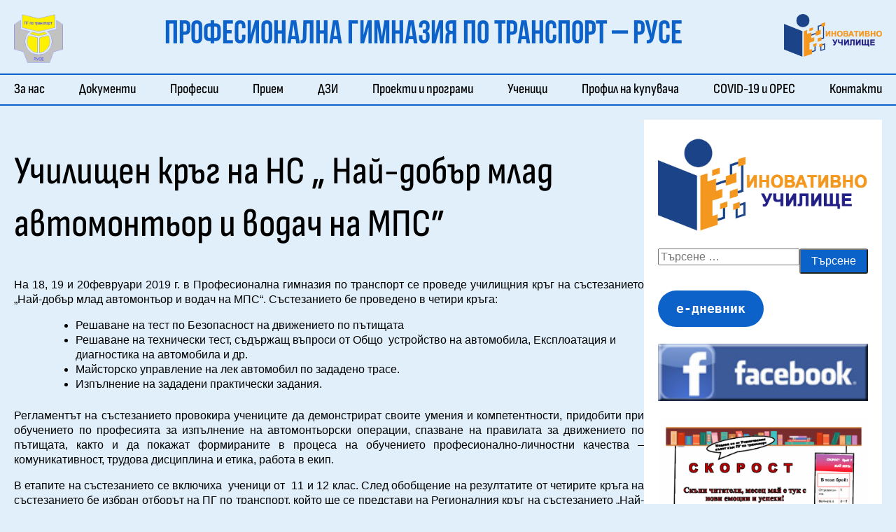

--- FILE ---
content_type: text/html; charset=UTF-8
request_url: https://www.pgtransport-ruse.com/%D1%83%D1%87%D0%B8%D0%BB%D0%B8%D1%89%D0%B5%D0%BD-%D0%BA%D1%80%D1%8A%D0%B3-%D0%BD%D0%B0-%D0%BD%D1%81-%D0%BD%D0%B0%D0%B9-%D0%B4%D0%BE%D0%B1%D1%8A%D1%80-%D0%BC%D0%BB%D0%B0%D0%B4-%D0%B0%D0%B2/
body_size: 21591
content:
<!doctype html>
<html lang="bg-BG">
    <head>
        <meta charset="UTF-8">
        <meta name="viewport" content="width=device-width, initial-scale=1">
        <link rel="profile" href="https://gmpg.org/xfn/11">

        <title>Училищен кръг на  НС „ Най-добър млад автомонтьор и водач на МПС” &#8211; Професионална гимназия по транспорт – Русе</title>
<meta name='robots' content='max-image-preview:large' />
<link rel="alternate" type="application/rss+xml" title="Професионална гимназия по транспорт – Русе &raquo; Поток" href="https://www.pgtransport-ruse.com/feed/" />
<link rel="alternate" type="application/rss+xml" title="Професионална гимназия по транспорт – Русе &raquo; поток за коментари" href="https://www.pgtransport-ruse.com/comments/feed/" />
<link rel="alternate" type="application/rss+xml" title="Професионална гимназия по транспорт – Русе &raquo; поток за коментари на Училищен кръг на  НС „ Най-добър млад автомонтьор и водач на МПС”" href="https://www.pgtransport-ruse.com/%d1%83%d1%87%d0%b8%d0%bb%d0%b8%d1%89%d0%b5%d0%bd-%d0%ba%d1%80%d1%8a%d0%b3-%d0%bd%d0%b0-%d0%bd%d1%81-%d0%bd%d0%b0%d0%b9-%d0%b4%d0%be%d0%b1%d1%8a%d1%80-%d0%bc%d0%bb%d0%b0%d0%b4-%d0%b0%d0%b2/feed/" />
<link rel="alternate" title="oEmbed (JSON)" type="application/json+oembed" href="https://www.pgtransport-ruse.com/wp-json/oembed/1.0/embed?url=https%3A%2F%2Fwww.pgtransport-ruse.com%2F%25d1%2583%25d1%2587%25d0%25b8%25d0%25bb%25d0%25b8%25d1%2589%25d0%25b5%25d0%25bd-%25d0%25ba%25d1%2580%25d1%258a%25d0%25b3-%25d0%25bd%25d0%25b0-%25d0%25bd%25d1%2581-%25d0%25bd%25d0%25b0%25d0%25b9-%25d0%25b4%25d0%25be%25d0%25b1%25d1%258a%25d1%2580-%25d0%25bc%25d0%25bb%25d0%25b0%25d0%25b4-%25d0%25b0%25d0%25b2%2F" />
<link rel="alternate" title="oEmbed (XML)" type="text/xml+oembed" href="https://www.pgtransport-ruse.com/wp-json/oembed/1.0/embed?url=https%3A%2F%2Fwww.pgtransport-ruse.com%2F%25d1%2583%25d1%2587%25d0%25b8%25d0%25bb%25d0%25b8%25d1%2589%25d0%25b5%25d0%25bd-%25d0%25ba%25d1%2580%25d1%258a%25d0%25b3-%25d0%25bd%25d0%25b0-%25d0%25bd%25d1%2581-%25d0%25bd%25d0%25b0%25d0%25b9-%25d0%25b4%25d0%25be%25d0%25b1%25d1%258a%25d1%2580-%25d0%25bc%25d0%25bb%25d0%25b0%25d0%25b4-%25d0%25b0%25d0%25b2%2F&#038;format=xml" />
<style id='wp-img-auto-sizes-contain-inline-css'>
img:is([sizes=auto i],[sizes^="auto," i]){contain-intrinsic-size:3000px 1500px}
/*# sourceURL=wp-img-auto-sizes-contain-inline-css */
</style>
<style id='wp-emoji-styles-inline-css'>

	img.wp-smiley, img.emoji {
		display: inline !important;
		border: none !important;
		box-shadow: none !important;
		height: 1em !important;
		width: 1em !important;
		margin: 0 0.07em !important;
		vertical-align: -0.1em !important;
		background: none !important;
		padding: 0 !important;
	}
/*# sourceURL=wp-emoji-styles-inline-css */
</style>
<style id='wp-block-library-inline-css'>
:root{--wp-block-synced-color:#7a00df;--wp-block-synced-color--rgb:122,0,223;--wp-bound-block-color:var(--wp-block-synced-color);--wp-editor-canvas-background:#ddd;--wp-admin-theme-color:#007cba;--wp-admin-theme-color--rgb:0,124,186;--wp-admin-theme-color-darker-10:#006ba1;--wp-admin-theme-color-darker-10--rgb:0,107,160.5;--wp-admin-theme-color-darker-20:#005a87;--wp-admin-theme-color-darker-20--rgb:0,90,135;--wp-admin-border-width-focus:2px}@media (min-resolution:192dpi){:root{--wp-admin-border-width-focus:1.5px}}.wp-element-button{cursor:pointer}:root .has-very-light-gray-background-color{background-color:#eee}:root .has-very-dark-gray-background-color{background-color:#313131}:root .has-very-light-gray-color{color:#eee}:root .has-very-dark-gray-color{color:#313131}:root .has-vivid-green-cyan-to-vivid-cyan-blue-gradient-background{background:linear-gradient(135deg,#00d084,#0693e3)}:root .has-purple-crush-gradient-background{background:linear-gradient(135deg,#34e2e4,#4721fb 50%,#ab1dfe)}:root .has-hazy-dawn-gradient-background{background:linear-gradient(135deg,#faaca8,#dad0ec)}:root .has-subdued-olive-gradient-background{background:linear-gradient(135deg,#fafae1,#67a671)}:root .has-atomic-cream-gradient-background{background:linear-gradient(135deg,#fdd79a,#004a59)}:root .has-nightshade-gradient-background{background:linear-gradient(135deg,#330968,#31cdcf)}:root .has-midnight-gradient-background{background:linear-gradient(135deg,#020381,#2874fc)}:root{--wp--preset--font-size--normal:16px;--wp--preset--font-size--huge:42px}.has-regular-font-size{font-size:1em}.has-larger-font-size{font-size:2.625em}.has-normal-font-size{font-size:var(--wp--preset--font-size--normal)}.has-huge-font-size{font-size:var(--wp--preset--font-size--huge)}.has-text-align-center{text-align:center}.has-text-align-left{text-align:left}.has-text-align-right{text-align:right}.has-fit-text{white-space:nowrap!important}#end-resizable-editor-section{display:none}.aligncenter{clear:both}.items-justified-left{justify-content:flex-start}.items-justified-center{justify-content:center}.items-justified-right{justify-content:flex-end}.items-justified-space-between{justify-content:space-between}.screen-reader-text{border:0;clip-path:inset(50%);height:1px;margin:-1px;overflow:hidden;padding:0;position:absolute;width:1px;word-wrap:normal!important}.screen-reader-text:focus{background-color:#ddd;clip-path:none;color:#444;display:block;font-size:1em;height:auto;left:5px;line-height:normal;padding:15px 23px 14px;text-decoration:none;top:5px;width:auto;z-index:100000}html :where(.has-border-color){border-style:solid}html :where([style*=border-top-color]){border-top-style:solid}html :where([style*=border-right-color]){border-right-style:solid}html :where([style*=border-bottom-color]){border-bottom-style:solid}html :where([style*=border-left-color]){border-left-style:solid}html :where([style*=border-width]){border-style:solid}html :where([style*=border-top-width]){border-top-style:solid}html :where([style*=border-right-width]){border-right-style:solid}html :where([style*=border-bottom-width]){border-bottom-style:solid}html :where([style*=border-left-width]){border-left-style:solid}html :where(img[class*=wp-image-]){height:auto;max-width:100%}:where(figure){margin:0 0 1em}html :where(.is-position-sticky){--wp-admin--admin-bar--position-offset:var(--wp-admin--admin-bar--height,0px)}@media screen and (max-width:600px){html :where(.is-position-sticky){--wp-admin--admin-bar--position-offset:0px}}

/*# sourceURL=wp-block-library-inline-css */
</style><style id='wp-block-button-inline-css'>
.wp-block-button__link{align-content:center;box-sizing:border-box;cursor:pointer;display:inline-block;height:100%;text-align:center;word-break:break-word}.wp-block-button__link.aligncenter{text-align:center}.wp-block-button__link.alignright{text-align:right}:where(.wp-block-button__link){border-radius:9999px;box-shadow:none;padding:calc(.667em + 2px) calc(1.333em + 2px);text-decoration:none}.wp-block-button[style*=text-decoration] .wp-block-button__link{text-decoration:inherit}.wp-block-buttons>.wp-block-button.has-custom-width{max-width:none}.wp-block-buttons>.wp-block-button.has-custom-width .wp-block-button__link{width:100%}.wp-block-buttons>.wp-block-button.has-custom-font-size .wp-block-button__link{font-size:inherit}.wp-block-buttons>.wp-block-button.wp-block-button__width-25{width:calc(25% - var(--wp--style--block-gap, .5em)*.75)}.wp-block-buttons>.wp-block-button.wp-block-button__width-50{width:calc(50% - var(--wp--style--block-gap, .5em)*.5)}.wp-block-buttons>.wp-block-button.wp-block-button__width-75{width:calc(75% - var(--wp--style--block-gap, .5em)*.25)}.wp-block-buttons>.wp-block-button.wp-block-button__width-100{flex-basis:100%;width:100%}.wp-block-buttons.is-vertical>.wp-block-button.wp-block-button__width-25{width:25%}.wp-block-buttons.is-vertical>.wp-block-button.wp-block-button__width-50{width:50%}.wp-block-buttons.is-vertical>.wp-block-button.wp-block-button__width-75{width:75%}.wp-block-button.is-style-squared,.wp-block-button__link.wp-block-button.is-style-squared{border-radius:0}.wp-block-button.no-border-radius,.wp-block-button__link.no-border-radius{border-radius:0!important}:root :where(.wp-block-button .wp-block-button__link.is-style-outline),:root :where(.wp-block-button.is-style-outline>.wp-block-button__link){border:2px solid;padding:.667em 1.333em}:root :where(.wp-block-button .wp-block-button__link.is-style-outline:not(.has-text-color)),:root :where(.wp-block-button.is-style-outline>.wp-block-button__link:not(.has-text-color)){color:currentColor}:root :where(.wp-block-button .wp-block-button__link.is-style-outline:not(.has-background)),:root :where(.wp-block-button.is-style-outline>.wp-block-button__link:not(.has-background)){background-color:initial;background-image:none}
/*# sourceURL=https://www.pgtransport-ruse.com/wp-includes/blocks/button/style.min.css */
</style>
<style id='wp-block-gallery-inline-css'>
.blocks-gallery-grid:not(.has-nested-images),.wp-block-gallery:not(.has-nested-images){display:flex;flex-wrap:wrap;list-style-type:none;margin:0;padding:0}.blocks-gallery-grid:not(.has-nested-images) .blocks-gallery-image,.blocks-gallery-grid:not(.has-nested-images) .blocks-gallery-item,.wp-block-gallery:not(.has-nested-images) .blocks-gallery-image,.wp-block-gallery:not(.has-nested-images) .blocks-gallery-item{display:flex;flex-direction:column;flex-grow:1;justify-content:center;margin:0 1em 1em 0;position:relative;width:calc(50% - 1em)}.blocks-gallery-grid:not(.has-nested-images) .blocks-gallery-image:nth-of-type(2n),.blocks-gallery-grid:not(.has-nested-images) .blocks-gallery-item:nth-of-type(2n),.wp-block-gallery:not(.has-nested-images) .blocks-gallery-image:nth-of-type(2n),.wp-block-gallery:not(.has-nested-images) .blocks-gallery-item:nth-of-type(2n){margin-right:0}.blocks-gallery-grid:not(.has-nested-images) .blocks-gallery-image figure,.blocks-gallery-grid:not(.has-nested-images) .blocks-gallery-item figure,.wp-block-gallery:not(.has-nested-images) .blocks-gallery-image figure,.wp-block-gallery:not(.has-nested-images) .blocks-gallery-item figure{align-items:flex-end;display:flex;height:100%;justify-content:flex-start;margin:0}.blocks-gallery-grid:not(.has-nested-images) .blocks-gallery-image img,.blocks-gallery-grid:not(.has-nested-images) .blocks-gallery-item img,.wp-block-gallery:not(.has-nested-images) .blocks-gallery-image img,.wp-block-gallery:not(.has-nested-images) .blocks-gallery-item img{display:block;height:auto;max-width:100%;width:auto}.blocks-gallery-grid:not(.has-nested-images) .blocks-gallery-image figcaption,.blocks-gallery-grid:not(.has-nested-images) .blocks-gallery-item figcaption,.wp-block-gallery:not(.has-nested-images) .blocks-gallery-image figcaption,.wp-block-gallery:not(.has-nested-images) .blocks-gallery-item figcaption{background:linear-gradient(0deg,#000000b3,#0000004d 70%,#0000);bottom:0;box-sizing:border-box;color:#fff;font-size:.8em;margin:0;max-height:100%;overflow:auto;padding:3em .77em .7em;position:absolute;text-align:center;width:100%;z-index:2}.blocks-gallery-grid:not(.has-nested-images) .blocks-gallery-image figcaption img,.blocks-gallery-grid:not(.has-nested-images) .blocks-gallery-item figcaption img,.wp-block-gallery:not(.has-nested-images) .blocks-gallery-image figcaption img,.wp-block-gallery:not(.has-nested-images) .blocks-gallery-item figcaption img{display:inline}.blocks-gallery-grid:not(.has-nested-images) figcaption,.wp-block-gallery:not(.has-nested-images) figcaption{flex-grow:1}.blocks-gallery-grid:not(.has-nested-images).is-cropped .blocks-gallery-image a,.blocks-gallery-grid:not(.has-nested-images).is-cropped .blocks-gallery-image img,.blocks-gallery-grid:not(.has-nested-images).is-cropped .blocks-gallery-item a,.blocks-gallery-grid:not(.has-nested-images).is-cropped .blocks-gallery-item img,.wp-block-gallery:not(.has-nested-images).is-cropped .blocks-gallery-image a,.wp-block-gallery:not(.has-nested-images).is-cropped .blocks-gallery-image img,.wp-block-gallery:not(.has-nested-images).is-cropped .blocks-gallery-item a,.wp-block-gallery:not(.has-nested-images).is-cropped .blocks-gallery-item img{flex:1;height:100%;object-fit:cover;width:100%}.blocks-gallery-grid:not(.has-nested-images).columns-1 .blocks-gallery-image,.blocks-gallery-grid:not(.has-nested-images).columns-1 .blocks-gallery-item,.wp-block-gallery:not(.has-nested-images).columns-1 .blocks-gallery-image,.wp-block-gallery:not(.has-nested-images).columns-1 .blocks-gallery-item{margin-right:0;width:100%}@media (min-width:600px){.blocks-gallery-grid:not(.has-nested-images).columns-3 .blocks-gallery-image,.blocks-gallery-grid:not(.has-nested-images).columns-3 .blocks-gallery-item,.wp-block-gallery:not(.has-nested-images).columns-3 .blocks-gallery-image,.wp-block-gallery:not(.has-nested-images).columns-3 .blocks-gallery-item{margin-right:1em;width:calc(33.33333% - .66667em)}.blocks-gallery-grid:not(.has-nested-images).columns-4 .blocks-gallery-image,.blocks-gallery-grid:not(.has-nested-images).columns-4 .blocks-gallery-item,.wp-block-gallery:not(.has-nested-images).columns-4 .blocks-gallery-image,.wp-block-gallery:not(.has-nested-images).columns-4 .blocks-gallery-item{margin-right:1em;width:calc(25% - .75em)}.blocks-gallery-grid:not(.has-nested-images).columns-5 .blocks-gallery-image,.blocks-gallery-grid:not(.has-nested-images).columns-5 .blocks-gallery-item,.wp-block-gallery:not(.has-nested-images).columns-5 .blocks-gallery-image,.wp-block-gallery:not(.has-nested-images).columns-5 .blocks-gallery-item{margin-right:1em;width:calc(20% - .8em)}.blocks-gallery-grid:not(.has-nested-images).columns-6 .blocks-gallery-image,.blocks-gallery-grid:not(.has-nested-images).columns-6 .blocks-gallery-item,.wp-block-gallery:not(.has-nested-images).columns-6 .blocks-gallery-image,.wp-block-gallery:not(.has-nested-images).columns-6 .blocks-gallery-item{margin-right:1em;width:calc(16.66667% - .83333em)}.blocks-gallery-grid:not(.has-nested-images).columns-7 .blocks-gallery-image,.blocks-gallery-grid:not(.has-nested-images).columns-7 .blocks-gallery-item,.wp-block-gallery:not(.has-nested-images).columns-7 .blocks-gallery-image,.wp-block-gallery:not(.has-nested-images).columns-7 .blocks-gallery-item{margin-right:1em;width:calc(14.28571% - .85714em)}.blocks-gallery-grid:not(.has-nested-images).columns-8 .blocks-gallery-image,.blocks-gallery-grid:not(.has-nested-images).columns-8 .blocks-gallery-item,.wp-block-gallery:not(.has-nested-images).columns-8 .blocks-gallery-image,.wp-block-gallery:not(.has-nested-images).columns-8 .blocks-gallery-item{margin-right:1em;width:calc(12.5% - .875em)}.blocks-gallery-grid:not(.has-nested-images).columns-1 .blocks-gallery-image:nth-of-type(1n),.blocks-gallery-grid:not(.has-nested-images).columns-1 .blocks-gallery-item:nth-of-type(1n),.blocks-gallery-grid:not(.has-nested-images).columns-2 .blocks-gallery-image:nth-of-type(2n),.blocks-gallery-grid:not(.has-nested-images).columns-2 .blocks-gallery-item:nth-of-type(2n),.blocks-gallery-grid:not(.has-nested-images).columns-3 .blocks-gallery-image:nth-of-type(3n),.blocks-gallery-grid:not(.has-nested-images).columns-3 .blocks-gallery-item:nth-of-type(3n),.blocks-gallery-grid:not(.has-nested-images).columns-4 .blocks-gallery-image:nth-of-type(4n),.blocks-gallery-grid:not(.has-nested-images).columns-4 .blocks-gallery-item:nth-of-type(4n),.blocks-gallery-grid:not(.has-nested-images).columns-5 .blocks-gallery-image:nth-of-type(5n),.blocks-gallery-grid:not(.has-nested-images).columns-5 .blocks-gallery-item:nth-of-type(5n),.blocks-gallery-grid:not(.has-nested-images).columns-6 .blocks-gallery-image:nth-of-type(6n),.blocks-gallery-grid:not(.has-nested-images).columns-6 .blocks-gallery-item:nth-of-type(6n),.blocks-gallery-grid:not(.has-nested-images).columns-7 .blocks-gallery-image:nth-of-type(7n),.blocks-gallery-grid:not(.has-nested-images).columns-7 .blocks-gallery-item:nth-of-type(7n),.blocks-gallery-grid:not(.has-nested-images).columns-8 .blocks-gallery-image:nth-of-type(8n),.blocks-gallery-grid:not(.has-nested-images).columns-8 .blocks-gallery-item:nth-of-type(8n),.wp-block-gallery:not(.has-nested-images).columns-1 .blocks-gallery-image:nth-of-type(1n),.wp-block-gallery:not(.has-nested-images).columns-1 .blocks-gallery-item:nth-of-type(1n),.wp-block-gallery:not(.has-nested-images).columns-2 .blocks-gallery-image:nth-of-type(2n),.wp-block-gallery:not(.has-nested-images).columns-2 .blocks-gallery-item:nth-of-type(2n),.wp-block-gallery:not(.has-nested-images).columns-3 .blocks-gallery-image:nth-of-type(3n),.wp-block-gallery:not(.has-nested-images).columns-3 .blocks-gallery-item:nth-of-type(3n),.wp-block-gallery:not(.has-nested-images).columns-4 .blocks-gallery-image:nth-of-type(4n),.wp-block-gallery:not(.has-nested-images).columns-4 .blocks-gallery-item:nth-of-type(4n),.wp-block-gallery:not(.has-nested-images).columns-5 .blocks-gallery-image:nth-of-type(5n),.wp-block-gallery:not(.has-nested-images).columns-5 .blocks-gallery-item:nth-of-type(5n),.wp-block-gallery:not(.has-nested-images).columns-6 .blocks-gallery-image:nth-of-type(6n),.wp-block-gallery:not(.has-nested-images).columns-6 .blocks-gallery-item:nth-of-type(6n),.wp-block-gallery:not(.has-nested-images).columns-7 .blocks-gallery-image:nth-of-type(7n),.wp-block-gallery:not(.has-nested-images).columns-7 .blocks-gallery-item:nth-of-type(7n),.wp-block-gallery:not(.has-nested-images).columns-8 .blocks-gallery-image:nth-of-type(8n),.wp-block-gallery:not(.has-nested-images).columns-8 .blocks-gallery-item:nth-of-type(8n){margin-right:0}}.blocks-gallery-grid:not(.has-nested-images) .blocks-gallery-image:last-child,.blocks-gallery-grid:not(.has-nested-images) .blocks-gallery-item:last-child,.wp-block-gallery:not(.has-nested-images) .blocks-gallery-image:last-child,.wp-block-gallery:not(.has-nested-images) .blocks-gallery-item:last-child{margin-right:0}.blocks-gallery-grid:not(.has-nested-images).alignleft,.blocks-gallery-grid:not(.has-nested-images).alignright,.wp-block-gallery:not(.has-nested-images).alignleft,.wp-block-gallery:not(.has-nested-images).alignright{max-width:420px;width:100%}.blocks-gallery-grid:not(.has-nested-images).aligncenter .blocks-gallery-item figure,.wp-block-gallery:not(.has-nested-images).aligncenter .blocks-gallery-item figure{justify-content:center}.wp-block-gallery:not(.is-cropped) .blocks-gallery-item{align-self:flex-start}figure.wp-block-gallery.has-nested-images{align-items:normal}.wp-block-gallery.has-nested-images figure.wp-block-image:not(#individual-image){margin:0;width:calc(50% - var(--wp--style--unstable-gallery-gap, 16px)/2)}.wp-block-gallery.has-nested-images figure.wp-block-image{box-sizing:border-box;display:flex;flex-direction:column;flex-grow:1;justify-content:center;max-width:100%;position:relative}.wp-block-gallery.has-nested-images figure.wp-block-image>a,.wp-block-gallery.has-nested-images figure.wp-block-image>div{flex-direction:column;flex-grow:1;margin:0}.wp-block-gallery.has-nested-images figure.wp-block-image img{display:block;height:auto;max-width:100%!important;width:auto}.wp-block-gallery.has-nested-images figure.wp-block-image figcaption,.wp-block-gallery.has-nested-images figure.wp-block-image:has(figcaption):before{bottom:0;left:0;max-height:100%;position:absolute;right:0}.wp-block-gallery.has-nested-images figure.wp-block-image:has(figcaption):before{backdrop-filter:blur(3px);content:"";height:100%;-webkit-mask-image:linear-gradient(0deg,#000 20%,#0000);mask-image:linear-gradient(0deg,#000 20%,#0000);max-height:40%;pointer-events:none}.wp-block-gallery.has-nested-images figure.wp-block-image figcaption{box-sizing:border-box;color:#fff;font-size:13px;margin:0;overflow:auto;padding:1em;text-align:center;text-shadow:0 0 1.5px #000}.wp-block-gallery.has-nested-images figure.wp-block-image figcaption::-webkit-scrollbar{height:12px;width:12px}.wp-block-gallery.has-nested-images figure.wp-block-image figcaption::-webkit-scrollbar-track{background-color:initial}.wp-block-gallery.has-nested-images figure.wp-block-image figcaption::-webkit-scrollbar-thumb{background-clip:padding-box;background-color:initial;border:3px solid #0000;border-radius:8px}.wp-block-gallery.has-nested-images figure.wp-block-image figcaption:focus-within::-webkit-scrollbar-thumb,.wp-block-gallery.has-nested-images figure.wp-block-image figcaption:focus::-webkit-scrollbar-thumb,.wp-block-gallery.has-nested-images figure.wp-block-image figcaption:hover::-webkit-scrollbar-thumb{background-color:#fffc}.wp-block-gallery.has-nested-images figure.wp-block-image figcaption{scrollbar-color:#0000 #0000;scrollbar-gutter:stable both-edges;scrollbar-width:thin}.wp-block-gallery.has-nested-images figure.wp-block-image figcaption:focus,.wp-block-gallery.has-nested-images figure.wp-block-image figcaption:focus-within,.wp-block-gallery.has-nested-images figure.wp-block-image figcaption:hover{scrollbar-color:#fffc #0000}.wp-block-gallery.has-nested-images figure.wp-block-image figcaption{will-change:transform}@media (hover:none){.wp-block-gallery.has-nested-images figure.wp-block-image figcaption{scrollbar-color:#fffc #0000}}.wp-block-gallery.has-nested-images figure.wp-block-image figcaption{background:linear-gradient(0deg,#0006,#0000)}.wp-block-gallery.has-nested-images figure.wp-block-image figcaption img{display:inline}.wp-block-gallery.has-nested-images figure.wp-block-image figcaption a{color:inherit}.wp-block-gallery.has-nested-images figure.wp-block-image.has-custom-border img{box-sizing:border-box}.wp-block-gallery.has-nested-images figure.wp-block-image.has-custom-border>a,.wp-block-gallery.has-nested-images figure.wp-block-image.has-custom-border>div,.wp-block-gallery.has-nested-images figure.wp-block-image.is-style-rounded>a,.wp-block-gallery.has-nested-images figure.wp-block-image.is-style-rounded>div{flex:1 1 auto}.wp-block-gallery.has-nested-images figure.wp-block-image.has-custom-border figcaption,.wp-block-gallery.has-nested-images figure.wp-block-image.is-style-rounded figcaption{background:none;color:inherit;flex:initial;margin:0;padding:10px 10px 9px;position:relative;text-shadow:none}.wp-block-gallery.has-nested-images figure.wp-block-image.has-custom-border:before,.wp-block-gallery.has-nested-images figure.wp-block-image.is-style-rounded:before{content:none}.wp-block-gallery.has-nested-images figcaption{flex-basis:100%;flex-grow:1;text-align:center}.wp-block-gallery.has-nested-images:not(.is-cropped) figure.wp-block-image:not(#individual-image){margin-bottom:auto;margin-top:0}.wp-block-gallery.has-nested-images.is-cropped figure.wp-block-image:not(#individual-image){align-self:inherit}.wp-block-gallery.has-nested-images.is-cropped figure.wp-block-image:not(#individual-image)>a,.wp-block-gallery.has-nested-images.is-cropped figure.wp-block-image:not(#individual-image)>div:not(.components-drop-zone){display:flex}.wp-block-gallery.has-nested-images.is-cropped figure.wp-block-image:not(#individual-image) a,.wp-block-gallery.has-nested-images.is-cropped figure.wp-block-image:not(#individual-image) img{flex:1 0 0%;height:100%;object-fit:cover;width:100%}.wp-block-gallery.has-nested-images.columns-1 figure.wp-block-image:not(#individual-image){width:100%}@media (min-width:600px){.wp-block-gallery.has-nested-images.columns-3 figure.wp-block-image:not(#individual-image){width:calc(33.33333% - var(--wp--style--unstable-gallery-gap, 16px)*.66667)}.wp-block-gallery.has-nested-images.columns-4 figure.wp-block-image:not(#individual-image){width:calc(25% - var(--wp--style--unstable-gallery-gap, 16px)*.75)}.wp-block-gallery.has-nested-images.columns-5 figure.wp-block-image:not(#individual-image){width:calc(20% - var(--wp--style--unstable-gallery-gap, 16px)*.8)}.wp-block-gallery.has-nested-images.columns-6 figure.wp-block-image:not(#individual-image){width:calc(16.66667% - var(--wp--style--unstable-gallery-gap, 16px)*.83333)}.wp-block-gallery.has-nested-images.columns-7 figure.wp-block-image:not(#individual-image){width:calc(14.28571% - var(--wp--style--unstable-gallery-gap, 16px)*.85714)}.wp-block-gallery.has-nested-images.columns-8 figure.wp-block-image:not(#individual-image){width:calc(12.5% - var(--wp--style--unstable-gallery-gap, 16px)*.875)}.wp-block-gallery.has-nested-images.columns-default figure.wp-block-image:not(#individual-image){width:calc(33.33% - var(--wp--style--unstable-gallery-gap, 16px)*.66667)}.wp-block-gallery.has-nested-images.columns-default figure.wp-block-image:not(#individual-image):first-child:nth-last-child(2),.wp-block-gallery.has-nested-images.columns-default figure.wp-block-image:not(#individual-image):first-child:nth-last-child(2)~figure.wp-block-image:not(#individual-image){width:calc(50% - var(--wp--style--unstable-gallery-gap, 16px)*.5)}.wp-block-gallery.has-nested-images.columns-default figure.wp-block-image:not(#individual-image):first-child:last-child{width:100%}}.wp-block-gallery.has-nested-images.alignleft,.wp-block-gallery.has-nested-images.alignright{max-width:420px;width:100%}.wp-block-gallery.has-nested-images.aligncenter{justify-content:center}
/*# sourceURL=https://www.pgtransport-ruse.com/wp-includes/blocks/gallery/style.min.css */
</style>
<style id='wp-block-heading-inline-css'>
h1:where(.wp-block-heading).has-background,h2:where(.wp-block-heading).has-background,h3:where(.wp-block-heading).has-background,h4:where(.wp-block-heading).has-background,h5:where(.wp-block-heading).has-background,h6:where(.wp-block-heading).has-background{padding:1.25em 2.375em}h1.has-text-align-left[style*=writing-mode]:where([style*=vertical-lr]),h1.has-text-align-right[style*=writing-mode]:where([style*=vertical-rl]),h2.has-text-align-left[style*=writing-mode]:where([style*=vertical-lr]),h2.has-text-align-right[style*=writing-mode]:where([style*=vertical-rl]),h3.has-text-align-left[style*=writing-mode]:where([style*=vertical-lr]),h3.has-text-align-right[style*=writing-mode]:where([style*=vertical-rl]),h4.has-text-align-left[style*=writing-mode]:where([style*=vertical-lr]),h4.has-text-align-right[style*=writing-mode]:where([style*=vertical-rl]),h5.has-text-align-left[style*=writing-mode]:where([style*=vertical-lr]),h5.has-text-align-right[style*=writing-mode]:where([style*=vertical-rl]),h6.has-text-align-left[style*=writing-mode]:where([style*=vertical-lr]),h6.has-text-align-right[style*=writing-mode]:where([style*=vertical-rl]){rotate:180deg}
/*# sourceURL=https://www.pgtransport-ruse.com/wp-includes/blocks/heading/style.min.css */
</style>
<style id='wp-block-image-inline-css'>
.wp-block-image>a,.wp-block-image>figure>a{display:inline-block}.wp-block-image img{box-sizing:border-box;height:auto;max-width:100%;vertical-align:bottom}@media not (prefers-reduced-motion){.wp-block-image img.hide{visibility:hidden}.wp-block-image img.show{animation:show-content-image .4s}}.wp-block-image[style*=border-radius] img,.wp-block-image[style*=border-radius]>a{border-radius:inherit}.wp-block-image.has-custom-border img{box-sizing:border-box}.wp-block-image.aligncenter{text-align:center}.wp-block-image.alignfull>a,.wp-block-image.alignwide>a{width:100%}.wp-block-image.alignfull img,.wp-block-image.alignwide img{height:auto;width:100%}.wp-block-image .aligncenter,.wp-block-image .alignleft,.wp-block-image .alignright,.wp-block-image.aligncenter,.wp-block-image.alignleft,.wp-block-image.alignright{display:table}.wp-block-image .aligncenter>figcaption,.wp-block-image .alignleft>figcaption,.wp-block-image .alignright>figcaption,.wp-block-image.aligncenter>figcaption,.wp-block-image.alignleft>figcaption,.wp-block-image.alignright>figcaption{caption-side:bottom;display:table-caption}.wp-block-image .alignleft{float:left;margin:.5em 1em .5em 0}.wp-block-image .alignright{float:right;margin:.5em 0 .5em 1em}.wp-block-image .aligncenter{margin-left:auto;margin-right:auto}.wp-block-image :where(figcaption){margin-bottom:1em;margin-top:.5em}.wp-block-image.is-style-circle-mask img{border-radius:9999px}@supports ((-webkit-mask-image:none) or (mask-image:none)) or (-webkit-mask-image:none){.wp-block-image.is-style-circle-mask img{border-radius:0;-webkit-mask-image:url('data:image/svg+xml;utf8,<svg viewBox="0 0 100 100" xmlns="http://www.w3.org/2000/svg"><circle cx="50" cy="50" r="50"/></svg>');mask-image:url('data:image/svg+xml;utf8,<svg viewBox="0 0 100 100" xmlns="http://www.w3.org/2000/svg"><circle cx="50" cy="50" r="50"/></svg>');mask-mode:alpha;-webkit-mask-position:center;mask-position:center;-webkit-mask-repeat:no-repeat;mask-repeat:no-repeat;-webkit-mask-size:contain;mask-size:contain}}:root :where(.wp-block-image.is-style-rounded img,.wp-block-image .is-style-rounded img){border-radius:9999px}.wp-block-image figure{margin:0}.wp-lightbox-container{display:flex;flex-direction:column;position:relative}.wp-lightbox-container img{cursor:zoom-in}.wp-lightbox-container img:hover+button{opacity:1}.wp-lightbox-container button{align-items:center;backdrop-filter:blur(16px) saturate(180%);background-color:#5a5a5a40;border:none;border-radius:4px;cursor:zoom-in;display:flex;height:20px;justify-content:center;opacity:0;padding:0;position:absolute;right:16px;text-align:center;top:16px;width:20px;z-index:100}@media not (prefers-reduced-motion){.wp-lightbox-container button{transition:opacity .2s ease}}.wp-lightbox-container button:focus-visible{outline:3px auto #5a5a5a40;outline:3px auto -webkit-focus-ring-color;outline-offset:3px}.wp-lightbox-container button:hover{cursor:pointer;opacity:1}.wp-lightbox-container button:focus{opacity:1}.wp-lightbox-container button:focus,.wp-lightbox-container button:hover,.wp-lightbox-container button:not(:hover):not(:active):not(.has-background){background-color:#5a5a5a40;border:none}.wp-lightbox-overlay{box-sizing:border-box;cursor:zoom-out;height:100vh;left:0;overflow:hidden;position:fixed;top:0;visibility:hidden;width:100%;z-index:100000}.wp-lightbox-overlay .close-button{align-items:center;cursor:pointer;display:flex;justify-content:center;min-height:40px;min-width:40px;padding:0;position:absolute;right:calc(env(safe-area-inset-right) + 16px);top:calc(env(safe-area-inset-top) + 16px);z-index:5000000}.wp-lightbox-overlay .close-button:focus,.wp-lightbox-overlay .close-button:hover,.wp-lightbox-overlay .close-button:not(:hover):not(:active):not(.has-background){background:none;border:none}.wp-lightbox-overlay .lightbox-image-container{height:var(--wp--lightbox-container-height);left:50%;overflow:hidden;position:absolute;top:50%;transform:translate(-50%,-50%);transform-origin:top left;width:var(--wp--lightbox-container-width);z-index:9999999999}.wp-lightbox-overlay .wp-block-image{align-items:center;box-sizing:border-box;display:flex;height:100%;justify-content:center;margin:0;position:relative;transform-origin:0 0;width:100%;z-index:3000000}.wp-lightbox-overlay .wp-block-image img{height:var(--wp--lightbox-image-height);min-height:var(--wp--lightbox-image-height);min-width:var(--wp--lightbox-image-width);width:var(--wp--lightbox-image-width)}.wp-lightbox-overlay .wp-block-image figcaption{display:none}.wp-lightbox-overlay button{background:none;border:none}.wp-lightbox-overlay .scrim{background-color:#fff;height:100%;opacity:.9;position:absolute;width:100%;z-index:2000000}.wp-lightbox-overlay.active{visibility:visible}@media not (prefers-reduced-motion){.wp-lightbox-overlay.active{animation:turn-on-visibility .25s both}.wp-lightbox-overlay.active img{animation:turn-on-visibility .35s both}.wp-lightbox-overlay.show-closing-animation:not(.active){animation:turn-off-visibility .35s both}.wp-lightbox-overlay.show-closing-animation:not(.active) img{animation:turn-off-visibility .25s both}.wp-lightbox-overlay.zoom.active{animation:none;opacity:1;visibility:visible}.wp-lightbox-overlay.zoom.active .lightbox-image-container{animation:lightbox-zoom-in .4s}.wp-lightbox-overlay.zoom.active .lightbox-image-container img{animation:none}.wp-lightbox-overlay.zoom.active .scrim{animation:turn-on-visibility .4s forwards}.wp-lightbox-overlay.zoom.show-closing-animation:not(.active){animation:none}.wp-lightbox-overlay.zoom.show-closing-animation:not(.active) .lightbox-image-container{animation:lightbox-zoom-out .4s}.wp-lightbox-overlay.zoom.show-closing-animation:not(.active) .lightbox-image-container img{animation:none}.wp-lightbox-overlay.zoom.show-closing-animation:not(.active) .scrim{animation:turn-off-visibility .4s forwards}}@keyframes show-content-image{0%{visibility:hidden}99%{visibility:hidden}to{visibility:visible}}@keyframes turn-on-visibility{0%{opacity:0}to{opacity:1}}@keyframes turn-off-visibility{0%{opacity:1;visibility:visible}99%{opacity:0;visibility:visible}to{opacity:0;visibility:hidden}}@keyframes lightbox-zoom-in{0%{transform:translate(calc((-100vw + var(--wp--lightbox-scrollbar-width))/2 + var(--wp--lightbox-initial-left-position)),calc(-50vh + var(--wp--lightbox-initial-top-position))) scale(var(--wp--lightbox-scale))}to{transform:translate(-50%,-50%) scale(1)}}@keyframes lightbox-zoom-out{0%{transform:translate(-50%,-50%) scale(1);visibility:visible}99%{visibility:visible}to{transform:translate(calc((-100vw + var(--wp--lightbox-scrollbar-width))/2 + var(--wp--lightbox-initial-left-position)),calc(-50vh + var(--wp--lightbox-initial-top-position))) scale(var(--wp--lightbox-scale));visibility:hidden}}
/*# sourceURL=https://www.pgtransport-ruse.com/wp-includes/blocks/image/style.min.css */
</style>
<style id='wp-block-buttons-inline-css'>
.wp-block-buttons{box-sizing:border-box}.wp-block-buttons.is-vertical{flex-direction:column}.wp-block-buttons.is-vertical>.wp-block-button:last-child{margin-bottom:0}.wp-block-buttons>.wp-block-button{display:inline-block;margin:0}.wp-block-buttons.is-content-justification-left{justify-content:flex-start}.wp-block-buttons.is-content-justification-left.is-vertical{align-items:flex-start}.wp-block-buttons.is-content-justification-center{justify-content:center}.wp-block-buttons.is-content-justification-center.is-vertical{align-items:center}.wp-block-buttons.is-content-justification-right{justify-content:flex-end}.wp-block-buttons.is-content-justification-right.is-vertical{align-items:flex-end}.wp-block-buttons.is-content-justification-space-between{justify-content:space-between}.wp-block-buttons.aligncenter{text-align:center}.wp-block-buttons:not(.is-content-justification-space-between,.is-content-justification-right,.is-content-justification-left,.is-content-justification-center) .wp-block-button.aligncenter{margin-left:auto;margin-right:auto;width:100%}.wp-block-buttons[style*=text-decoration] .wp-block-button,.wp-block-buttons[style*=text-decoration] .wp-block-button__link{text-decoration:inherit}.wp-block-buttons.has-custom-font-size .wp-block-button__link{font-size:inherit}.wp-block-buttons .wp-block-button__link{width:100%}.wp-block-button.aligncenter{text-align:center}
/*# sourceURL=https://www.pgtransport-ruse.com/wp-includes/blocks/buttons/style.min.css */
</style>
<style id='wp-block-embed-inline-css'>
.wp-block-embed.alignleft,.wp-block-embed.alignright,.wp-block[data-align=left]>[data-type="core/embed"],.wp-block[data-align=right]>[data-type="core/embed"]{max-width:360px;width:100%}.wp-block-embed.alignleft .wp-block-embed__wrapper,.wp-block-embed.alignright .wp-block-embed__wrapper,.wp-block[data-align=left]>[data-type="core/embed"] .wp-block-embed__wrapper,.wp-block[data-align=right]>[data-type="core/embed"] .wp-block-embed__wrapper{min-width:280px}.wp-block-cover .wp-block-embed{min-height:240px;min-width:320px}.wp-block-embed{overflow-wrap:break-word}.wp-block-embed :where(figcaption){margin-bottom:1em;margin-top:.5em}.wp-block-embed iframe{max-width:100%}.wp-block-embed__wrapper{position:relative}.wp-embed-responsive .wp-has-aspect-ratio .wp-block-embed__wrapper:before{content:"";display:block;padding-top:50%}.wp-embed-responsive .wp-has-aspect-ratio iframe{bottom:0;height:100%;left:0;position:absolute;right:0;top:0;width:100%}.wp-embed-responsive .wp-embed-aspect-21-9 .wp-block-embed__wrapper:before{padding-top:42.85%}.wp-embed-responsive .wp-embed-aspect-18-9 .wp-block-embed__wrapper:before{padding-top:50%}.wp-embed-responsive .wp-embed-aspect-16-9 .wp-block-embed__wrapper:before{padding-top:56.25%}.wp-embed-responsive .wp-embed-aspect-4-3 .wp-block-embed__wrapper:before{padding-top:75%}.wp-embed-responsive .wp-embed-aspect-1-1 .wp-block-embed__wrapper:before{padding-top:100%}.wp-embed-responsive .wp-embed-aspect-9-16 .wp-block-embed__wrapper:before{padding-top:177.77%}.wp-embed-responsive .wp-embed-aspect-1-2 .wp-block-embed__wrapper:before{padding-top:200%}
/*# sourceURL=https://www.pgtransport-ruse.com/wp-includes/blocks/embed/style.min.css */
</style>
<style id='wp-block-paragraph-inline-css'>
.is-small-text{font-size:.875em}.is-regular-text{font-size:1em}.is-large-text{font-size:2.25em}.is-larger-text{font-size:3em}.has-drop-cap:not(:focus):first-letter{float:left;font-size:8.4em;font-style:normal;font-weight:100;line-height:.68;margin:.05em .1em 0 0;text-transform:uppercase}body.rtl .has-drop-cap:not(:focus):first-letter{float:none;margin-left:.1em}p.has-drop-cap.has-background{overflow:hidden}:root :where(p.has-background){padding:1.25em 2.375em}:where(p.has-text-color:not(.has-link-color)) a{color:inherit}p.has-text-align-left[style*="writing-mode:vertical-lr"],p.has-text-align-right[style*="writing-mode:vertical-rl"]{rotate:180deg}
/*# sourceURL=https://www.pgtransport-ruse.com/wp-includes/blocks/paragraph/style.min.css */
</style>
<style id='global-styles-inline-css'>
:root{--wp--preset--aspect-ratio--square: 1;--wp--preset--aspect-ratio--4-3: 4/3;--wp--preset--aspect-ratio--3-4: 3/4;--wp--preset--aspect-ratio--3-2: 3/2;--wp--preset--aspect-ratio--2-3: 2/3;--wp--preset--aspect-ratio--16-9: 16/9;--wp--preset--aspect-ratio--9-16: 9/16;--wp--preset--color--black: #000000;--wp--preset--color--cyan-bluish-gray: #abb8c3;--wp--preset--color--white: #ffffff;--wp--preset--color--pale-pink: #f78da7;--wp--preset--color--vivid-red: #cf2e2e;--wp--preset--color--luminous-vivid-orange: #ff6900;--wp--preset--color--luminous-vivid-amber: #fcb900;--wp--preset--color--light-green-cyan: #7bdcb5;--wp--preset--color--vivid-green-cyan: #00d084;--wp--preset--color--pale-cyan-blue: #8ed1fc;--wp--preset--color--vivid-cyan-blue: #0693e3;--wp--preset--color--vivid-purple: #9b51e0;--wp--preset--gradient--vivid-cyan-blue-to-vivid-purple: linear-gradient(135deg,rgb(6,147,227) 0%,rgb(155,81,224) 100%);--wp--preset--gradient--light-green-cyan-to-vivid-green-cyan: linear-gradient(135deg,rgb(122,220,180) 0%,rgb(0,208,130) 100%);--wp--preset--gradient--luminous-vivid-amber-to-luminous-vivid-orange: linear-gradient(135deg,rgb(252,185,0) 0%,rgb(255,105,0) 100%);--wp--preset--gradient--luminous-vivid-orange-to-vivid-red: linear-gradient(135deg,rgb(255,105,0) 0%,rgb(207,46,46) 100%);--wp--preset--gradient--very-light-gray-to-cyan-bluish-gray: linear-gradient(135deg,rgb(238,238,238) 0%,rgb(169,184,195) 100%);--wp--preset--gradient--cool-to-warm-spectrum: linear-gradient(135deg,rgb(74,234,220) 0%,rgb(151,120,209) 20%,rgb(207,42,186) 40%,rgb(238,44,130) 60%,rgb(251,105,98) 80%,rgb(254,248,76) 100%);--wp--preset--gradient--blush-light-purple: linear-gradient(135deg,rgb(255,206,236) 0%,rgb(152,150,240) 100%);--wp--preset--gradient--blush-bordeaux: linear-gradient(135deg,rgb(254,205,165) 0%,rgb(254,45,45) 50%,rgb(107,0,62) 100%);--wp--preset--gradient--luminous-dusk: linear-gradient(135deg,rgb(255,203,112) 0%,rgb(199,81,192) 50%,rgb(65,88,208) 100%);--wp--preset--gradient--pale-ocean: linear-gradient(135deg,rgb(255,245,203) 0%,rgb(182,227,212) 50%,rgb(51,167,181) 100%);--wp--preset--gradient--electric-grass: linear-gradient(135deg,rgb(202,248,128) 0%,rgb(113,206,126) 100%);--wp--preset--gradient--midnight: linear-gradient(135deg,rgb(2,3,129) 0%,rgb(40,116,252) 100%);--wp--preset--font-size--small: 13px;--wp--preset--font-size--medium: 20px;--wp--preset--font-size--large: 36px;--wp--preset--font-size--x-large: 42px;--wp--preset--spacing--20: 0.44rem;--wp--preset--spacing--30: 0.67rem;--wp--preset--spacing--40: 1rem;--wp--preset--spacing--50: 1.5rem;--wp--preset--spacing--60: 2.25rem;--wp--preset--spacing--70: 3.38rem;--wp--preset--spacing--80: 5.06rem;--wp--preset--shadow--natural: 6px 6px 9px rgba(0, 0, 0, 0.2);--wp--preset--shadow--deep: 12px 12px 50px rgba(0, 0, 0, 0.4);--wp--preset--shadow--sharp: 6px 6px 0px rgba(0, 0, 0, 0.2);--wp--preset--shadow--outlined: 6px 6px 0px -3px rgb(255, 255, 255), 6px 6px rgb(0, 0, 0);--wp--preset--shadow--crisp: 6px 6px 0px rgb(0, 0, 0);}:where(.is-layout-flex){gap: 0.5em;}:where(.is-layout-grid){gap: 0.5em;}body .is-layout-flex{display: flex;}.is-layout-flex{flex-wrap: wrap;align-items: center;}.is-layout-flex > :is(*, div){margin: 0;}body .is-layout-grid{display: grid;}.is-layout-grid > :is(*, div){margin: 0;}:where(.wp-block-columns.is-layout-flex){gap: 2em;}:where(.wp-block-columns.is-layout-grid){gap: 2em;}:where(.wp-block-post-template.is-layout-flex){gap: 1.25em;}:where(.wp-block-post-template.is-layout-grid){gap: 1.25em;}.has-black-color{color: var(--wp--preset--color--black) !important;}.has-cyan-bluish-gray-color{color: var(--wp--preset--color--cyan-bluish-gray) !important;}.has-white-color{color: var(--wp--preset--color--white) !important;}.has-pale-pink-color{color: var(--wp--preset--color--pale-pink) !important;}.has-vivid-red-color{color: var(--wp--preset--color--vivid-red) !important;}.has-luminous-vivid-orange-color{color: var(--wp--preset--color--luminous-vivid-orange) !important;}.has-luminous-vivid-amber-color{color: var(--wp--preset--color--luminous-vivid-amber) !important;}.has-light-green-cyan-color{color: var(--wp--preset--color--light-green-cyan) !important;}.has-vivid-green-cyan-color{color: var(--wp--preset--color--vivid-green-cyan) !important;}.has-pale-cyan-blue-color{color: var(--wp--preset--color--pale-cyan-blue) !important;}.has-vivid-cyan-blue-color{color: var(--wp--preset--color--vivid-cyan-blue) !important;}.has-vivid-purple-color{color: var(--wp--preset--color--vivid-purple) !important;}.has-black-background-color{background-color: var(--wp--preset--color--black) !important;}.has-cyan-bluish-gray-background-color{background-color: var(--wp--preset--color--cyan-bluish-gray) !important;}.has-white-background-color{background-color: var(--wp--preset--color--white) !important;}.has-pale-pink-background-color{background-color: var(--wp--preset--color--pale-pink) !important;}.has-vivid-red-background-color{background-color: var(--wp--preset--color--vivid-red) !important;}.has-luminous-vivid-orange-background-color{background-color: var(--wp--preset--color--luminous-vivid-orange) !important;}.has-luminous-vivid-amber-background-color{background-color: var(--wp--preset--color--luminous-vivid-amber) !important;}.has-light-green-cyan-background-color{background-color: var(--wp--preset--color--light-green-cyan) !important;}.has-vivid-green-cyan-background-color{background-color: var(--wp--preset--color--vivid-green-cyan) !important;}.has-pale-cyan-blue-background-color{background-color: var(--wp--preset--color--pale-cyan-blue) !important;}.has-vivid-cyan-blue-background-color{background-color: var(--wp--preset--color--vivid-cyan-blue) !important;}.has-vivid-purple-background-color{background-color: var(--wp--preset--color--vivid-purple) !important;}.has-black-border-color{border-color: var(--wp--preset--color--black) !important;}.has-cyan-bluish-gray-border-color{border-color: var(--wp--preset--color--cyan-bluish-gray) !important;}.has-white-border-color{border-color: var(--wp--preset--color--white) !important;}.has-pale-pink-border-color{border-color: var(--wp--preset--color--pale-pink) !important;}.has-vivid-red-border-color{border-color: var(--wp--preset--color--vivid-red) !important;}.has-luminous-vivid-orange-border-color{border-color: var(--wp--preset--color--luminous-vivid-orange) !important;}.has-luminous-vivid-amber-border-color{border-color: var(--wp--preset--color--luminous-vivid-amber) !important;}.has-light-green-cyan-border-color{border-color: var(--wp--preset--color--light-green-cyan) !important;}.has-vivid-green-cyan-border-color{border-color: var(--wp--preset--color--vivid-green-cyan) !important;}.has-pale-cyan-blue-border-color{border-color: var(--wp--preset--color--pale-cyan-blue) !important;}.has-vivid-cyan-blue-border-color{border-color: var(--wp--preset--color--vivid-cyan-blue) !important;}.has-vivid-purple-border-color{border-color: var(--wp--preset--color--vivid-purple) !important;}.has-vivid-cyan-blue-to-vivid-purple-gradient-background{background: var(--wp--preset--gradient--vivid-cyan-blue-to-vivid-purple) !important;}.has-light-green-cyan-to-vivid-green-cyan-gradient-background{background: var(--wp--preset--gradient--light-green-cyan-to-vivid-green-cyan) !important;}.has-luminous-vivid-amber-to-luminous-vivid-orange-gradient-background{background: var(--wp--preset--gradient--luminous-vivid-amber-to-luminous-vivid-orange) !important;}.has-luminous-vivid-orange-to-vivid-red-gradient-background{background: var(--wp--preset--gradient--luminous-vivid-orange-to-vivid-red) !important;}.has-very-light-gray-to-cyan-bluish-gray-gradient-background{background: var(--wp--preset--gradient--very-light-gray-to-cyan-bluish-gray) !important;}.has-cool-to-warm-spectrum-gradient-background{background: var(--wp--preset--gradient--cool-to-warm-spectrum) !important;}.has-blush-light-purple-gradient-background{background: var(--wp--preset--gradient--blush-light-purple) !important;}.has-blush-bordeaux-gradient-background{background: var(--wp--preset--gradient--blush-bordeaux) !important;}.has-luminous-dusk-gradient-background{background: var(--wp--preset--gradient--luminous-dusk) !important;}.has-pale-ocean-gradient-background{background: var(--wp--preset--gradient--pale-ocean) !important;}.has-electric-grass-gradient-background{background: var(--wp--preset--gradient--electric-grass) !important;}.has-midnight-gradient-background{background: var(--wp--preset--gradient--midnight) !important;}.has-small-font-size{font-size: var(--wp--preset--font-size--small) !important;}.has-medium-font-size{font-size: var(--wp--preset--font-size--medium) !important;}.has-large-font-size{font-size: var(--wp--preset--font-size--large) !important;}.has-x-large-font-size{font-size: var(--wp--preset--font-size--x-large) !important;}
/*# sourceURL=global-styles-inline-css */
</style>
<style id='block-style-variation-styles-inline-css'>
:root :where(.wp-block-button.is-style-outline--2 .wp-block-button__link){background: transparent none;border-color: currentColor;border-width: 2px;border-style: solid;color: currentColor;padding-top: 0.667em;padding-right: 1.33em;padding-bottom: 0.667em;padding-left: 1.33em;}
/*# sourceURL=block-style-variation-styles-inline-css */
</style>
<style id='core-block-supports-inline-css'>
.wp-block-gallery.wp-block-gallery-1{--wp--style--unstable-gallery-gap:var( --wp--style--gallery-gap-default, var( --gallery-block--gutter-size, var( --wp--style--block-gap, 0.5em ) ) );gap:var( --wp--style--gallery-gap-default, var( --gallery-block--gutter-size, var( --wp--style--block-gap, 0.5em ) ) );}.wp-block-gallery.wp-block-gallery-3{--wp--style--unstable-gallery-gap:var( --wp--style--gallery-gap-default, var( --gallery-block--gutter-size, var( --wp--style--block-gap, 0.5em ) ) );gap:var( --wp--style--gallery-gap-default, var( --gallery-block--gutter-size, var( --wp--style--block-gap, 0.5em ) ) );}.wp-block-gallery.wp-block-gallery-4{--wp--style--unstable-gallery-gap:var( --wp--style--gallery-gap-default, var( --gallery-block--gutter-size, var( --wp--style--block-gap, 0.5em ) ) );gap:var( --wp--style--gallery-gap-default, var( --gallery-block--gutter-size, var( --wp--style--block-gap, 0.5em ) ) );}.wp-block-gallery.wp-block-gallery-5{--wp--style--unstable-gallery-gap:var( --wp--style--gallery-gap-default, var( --gallery-block--gutter-size, var( --wp--style--block-gap, 0.5em ) ) );gap:var( --wp--style--gallery-gap-default, var( --gallery-block--gutter-size, var( --wp--style--block-gap, 0.5em ) ) );}
/*# sourceURL=core-block-supports-inline-css */
</style>

<style id='classic-theme-styles-inline-css'>
/*! This file is auto-generated */
.wp-block-button__link{color:#fff;background-color:#32373c;border-radius:9999px;box-shadow:none;text-decoration:none;padding:calc(.667em + 2px) calc(1.333em + 2px);font-size:1.125em}.wp-block-file__button{background:#32373c;color:#fff;text-decoration:none}
/*# sourceURL=/wp-includes/css/classic-themes.min.css */
</style>
<link rel='stylesheet' id='pg_transport-style-css' href='https://www.pgtransport-ruse.com/wp-content/themes/pg_transport/style.css?ver=1.0.0' media='all' />
<script src="https://www.pgtransport-ruse.com/wp-includes/js/jquery/jquery.min.js?ver=3.7.1" id="jquery-core-js"></script>
<script src="https://www.pgtransport-ruse.com/wp-includes/js/jquery/jquery-migrate.min.js?ver=3.4.1" id="jquery-migrate-js"></script>
<link rel="https://api.w.org/" href="https://www.pgtransport-ruse.com/wp-json/" /><link rel="alternate" title="JSON" type="application/json" href="https://www.pgtransport-ruse.com/wp-json/wp/v2/posts/1217" /><link rel="EditURI" type="application/rsd+xml" title="RSD" href="https://www.pgtransport-ruse.com/xmlrpc.php?rsd" />
<meta name="generator" content="WordPress 6.9" />
<link rel="canonical" href="https://www.pgtransport-ruse.com/%d1%83%d1%87%d0%b8%d0%bb%d0%b8%d1%89%d0%b5%d0%bd-%d0%ba%d1%80%d1%8a%d0%b3-%d0%bd%d0%b0-%d0%bd%d1%81-%d0%bd%d0%b0%d0%b9-%d0%b4%d0%be%d0%b1%d1%8a%d1%80-%d0%bc%d0%bb%d0%b0%d0%b4-%d0%b0%d0%b2/" />
<link rel='shortlink' href='https://www.pgtransport-ruse.com/?p=1217' />
		<style type="text/css">
					.site-title a,
			.site-description {
				color: #0c62c9;
			}
				</style>
		<link rel="icon" href="https://www.pgtransport-ruse.com/wp-content/uploads/2018/12/cropped-logo-32x32.png" sizes="32x32" />
<link rel="icon" href="https://www.pgtransport-ruse.com/wp-content/uploads/2018/12/cropped-logo-192x192.png" sizes="192x192" />
<link rel="apple-touch-icon" href="https://www.pgtransport-ruse.com/wp-content/uploads/2018/12/cropped-logo-180x180.png" />
<meta name="msapplication-TileImage" content="https://www.pgtransport-ruse.com/wp-content/uploads/2018/12/cropped-logo-270x270.png" />
		<style id="wp-custom-css">
			.site-title { color:#0c62c9;}
.wp-block-button__link {background-color: #0c62c9; color:white;border:none}
.wp-block-button__link:hover{color: white;}
.wp-block-buttons {color:white;}
.has-inline-color .has-blue-color (color:white;)		</style>
		    </head>

    <body class="wp-singular post-template-default single single-post postid-1217 single-format-standard wp-custom-logo wp-theme-pg_transport">
                <div id="page" class="site">
            <a class="skip-link screen-reader-text" href="#primary">Skip to content</a>

            <header id="masthead" class="site-header">
                <div class="site-branding container">
                    <a href="https://www.pgtransport-ruse.com/" class="custom-logo-link" rel="home"><img width="174" height="174" src="https://www.pgtransport-ruse.com/wp-content/uploads/2026/01/logo.png" class="custom-logo" alt="Професионална гимназия по транспорт – Русе" decoding="async" srcset="https://www.pgtransport-ruse.com/wp-content/uploads/2026/01/logo.png 174w, https://www.pgtransport-ruse.com/wp-content/uploads/2026/01/logo-150x150.png 150w" sizes="(max-width: 174px) 100vw, 174px" /></a>                        <p class="site-title">Професионална гимназия по транспорт – Русе</p>
                    <a href="" target="" class="i-sc"><img src="https://www.pgtransport-ruse.com/wp-content/uploads/2026/01/i-sc.png" alt="Иновативно училище"></a>                </div><!-- .site-branding -->

                <div class="nav-container">
                    <nav id="site-navigation" class="main-navigation container">
                        <button class="menu-toggle base" aria-controls="primary-menu" aria-expanded="false">
                            <span class="line"></span>
                            <span class="line"></span>
                            <span class="line"></span>
                            <span class="sro">Primary Menu</span>
                        </button>
                        <div id="primary-menu" class="menu"><ul>
<li class="page_item page-item-26 page_item_has_children"><a href="https://www.pgtransport-ruse.com/%d0%b7%d0%b0-%d0%bd%d0%b0%d1%81/">За нас</a>
<ul class='children'>
	<li class="page_item page-item-42"><a href="https://www.pgtransport-ruse.com/%d0%b7%d0%b0-%d0%bd%d0%b0%d1%81/%d0%b8%d1%81%d1%82%d0%be%d1%80%d0%b8%d1%8f/">История</a></li>
	<li class="page_item page-item-348"><a href="https://www.pgtransport-ruse.com/%d0%b7%d0%b0-%d0%bd%d0%b0%d1%81/%d0%be%d0%b1%d1%89%d0%b5%d1%81%d1%82%d0%b2%d0%b5%d0%bd-%d1%81%d1%8a%d0%b2%d0%b5%d1%82/">Обществен съвет</a></li>
	<li class="page_item page-item-50"><a href="https://www.pgtransport-ruse.com/%d0%b7%d0%b0-%d0%bd%d0%b0%d1%81/%d1%80%d1%8a%d0%ba%d0%be%d0%b2%d0%be%d0%b4%d1%81%d1%82%d0%b2%d0%be/">Ръководство</a></li>
	<li class="page_item page-item-120"><a href="https://www.pgtransport-ruse.com/%d0%b7%d0%b0-%d0%bd%d0%b0%d1%81/%d1%83%d1%87%d0%b5%d0%b1%d0%bd%d0%b0-%d0%b1%d0%b0%d0%b7%d0%b0-2/">Учебна база</a></li>
	<li class="page_item page-item-69"><a href="https://www.pgtransport-ruse.com/%d0%b7%d0%b0-%d0%bd%d0%b0%d1%81/%d1%83%d1%87%d0%b8%d1%82%d0%b5%d0%bb%d0%b8/">Учители</a></li>
</ul>
</li>
<li class="page_item page-item-86 page_item_has_children"><a href="https://www.pgtransport-ruse.com/%d0%b8%d0%bd%d1%84%d0%be%d1%80%d0%bc%d0%b0%d1%86%d0%b8%d1%8f/">Документи</a>
<ul class='children'>
	<li class="page_item page-item-1146"><a href="https://www.pgtransport-ruse.com/%d0%b8%d0%bd%d1%84%d0%be%d1%80%d0%bc%d0%b0%d1%86%d0%b8%d1%8f/%d0%b0%d0%b4%d0%bc%d0%b8%d0%bd%d0%b8%d1%81%d1%82%d1%80%d0%b0%d1%82%d0%b8%d0%b2%d0%bd%d0%b8-%d1%83%d1%81%d0%bb%d1%83%d0%b3%d0%b8/">Административни услуги</a></li>
	<li class="page_item page-item-1600 page_item_has_children"><a href="https://www.pgtransport-ruse.com/%d0%b8%d0%bd%d1%84%d0%be%d1%80%d0%bc%d0%b0%d1%86%d0%b8%d1%8f/%d0%b1%d0%b5%d0%b7%d0%be%d0%bf%d0%b0%d1%81%d0%bd%d0%be%d1%81%d1%82-%d0%bd%d0%b0-%d0%b4%d0%b2%d0%b8%d0%b6%d0%b5%d0%bd%d0%b8%d0%b5%d1%82%d0%be-%d0%bf%d0%be-%d0%bf%d1%8a%d1%82%d0%b8%d1%89%d0%b0%d1%82/">Безопасност на движението по пътищата</a>
	<ul class='children'>
		<li class="page_item page-item-1685"><a href="https://www.pgtransport-ruse.com/%d0%b8%d0%bd%d1%84%d0%be%d1%80%d0%bc%d0%b0%d1%86%d0%b8%d1%8f/%d0%b1%d0%b5%d0%b7%d0%be%d0%bf%d0%b0%d1%81%d0%bd%d0%be%d1%81%d1%82-%d0%bd%d0%b0-%d0%b4%d0%b2%d0%b8%d0%b6%d0%b5%d0%bd%d0%b8%d0%b5%d1%82%d0%be-%d0%bf%d0%be-%d0%bf%d1%8a%d1%82%d0%b8%d1%89%d0%b0%d1%82/%d0%b1%d0%b5%d0%b7-%d0%bf%d1%80%d0%be%d0%b8%d0%b7%d1%88%d0%b5%d1%81%d1%82%d0%b2%d0%b8%d1%8f-%d0%bf%d1%80%d0%b5%d0%b7-%d0%bf%d1%8a%d1%80%d0%b2%d0%b8%d1%8f-%d1%81%d1%80%d0%be%d0%ba/">Без произшествия през първия срок</a></li>
		<li class="page_item page-item-1626"><a href="https://www.pgtransport-ruse.com/%d0%b8%d0%bd%d1%84%d0%be%d1%80%d0%bc%d0%b0%d1%86%d0%b8%d1%8f/%d0%b1%d0%b5%d0%b7%d0%be%d0%bf%d0%b0%d1%81%d0%bd%d0%be%d1%81%d1%82-%d0%bd%d0%b0-%d0%b4%d0%b2%d0%b8%d0%b6%d0%b5%d0%bd%d0%b8%d0%b5%d1%82%d0%be-%d0%bf%d0%be-%d0%bf%d1%8a%d1%82%d0%b8%d1%89%d0%b0%d1%82/%d0%b1%d0%b5%d0%b7%d0%be%d0%bf%d0%b0%d1%81%d0%bd%d0%b8-%d1%83%d1%81%d0%bb%d0%be%d0%b2%d0%b8%d1%8f-%d0%bf%d1%80%d0%b5%d0%b7-%d0%b7%d0%b8%d0%bc%d0%b0%d1%82%d0%b0/">Безопасни условия през зимата</a></li>
		<li class="page_item page-item-1602"><a href="https://www.pgtransport-ruse.com/%d0%b8%d0%bd%d1%84%d0%be%d1%80%d0%bc%d0%b0%d1%86%d0%b8%d1%8f/%d0%b1%d0%b5%d0%b7%d0%be%d0%bf%d0%b0%d1%81%d0%bd%d0%be%d1%81%d1%82-%d0%bd%d0%b0-%d0%b4%d0%b2%d0%b8%d0%b6%d0%b5%d0%bd%d0%b8%d0%b5%d1%82%d0%be-%d0%bf%d0%be-%d0%bf%d1%8a%d1%82%d0%b8%d1%89%d0%b0%d1%82/%d0%b1%d0%b5%d0%b7%d0%be%d0%bf%d0%b0%d1%81%d0%bd%d0%be%d1%81%d1%82%d1%82%d0%b0-%d0%bd%d0%b0-%d0%b4%d0%b2%d0%b8%d0%b6%d0%b5%d0%bd%d0%b8%d0%b5%d1%82%d0%be-%d0%bf%d0%be%d0%b4-%d0%bc%d0%be%d1%82%d0%be/">Безопасността на движението под мотото “Пази семейството си на пътя”</a></li>
		<li class="page_item page-item-1812"><a href="https://www.pgtransport-ruse.com/%d0%b8%d0%bd%d1%84%d0%be%d1%80%d0%bc%d0%b0%d1%86%d0%b8%d1%8f/%d0%b1%d0%b5%d0%b7%d0%be%d0%bf%d0%b0%d1%81%d0%bd%d0%be%d1%81%d1%82-%d0%bd%d0%b0-%d0%b4%d0%b2%d0%b8%d0%b6%d0%b5%d0%bd%d0%b8%d0%b5%d1%82%d0%be-%d0%bf%d0%be-%d0%bf%d1%8a%d1%82%d0%b8%d1%89%d0%b0%d1%82/%d0%be%d1%82%d0%b1%d0%b5%d0%bb%d1%8f%d0%b7%d0%b2%d0%b0%d0%bd%d0%b5-%d0%bd%d0%b0-%d0%b4%d0%b5%d0%bd%d1%8f-%d0%bd%d0%b0-%d0%b1%d0%b5%d0%b7%d0%be%d0%bf%d0%b0%d1%81%d0%bd%d0%be%d1%81%d1%82%d1%82%d0%b0/">Отбелязване на Деня на безопасността по пътищата -29.06.2020 в ПГ по транспорт</a></li>
		<li class="page_item page-item-1605"><a href="https://www.pgtransport-ruse.com/%d0%b8%d0%bd%d1%84%d0%be%d1%80%d0%bc%d0%b0%d1%86%d0%b8%d1%8f/%d0%b1%d0%b5%d0%b7%d0%be%d0%bf%d0%b0%d1%81%d0%bd%d0%be%d1%81%d1%82-%d0%bd%d0%b0-%d0%b4%d0%b2%d0%b8%d0%b6%d0%b5%d0%bd%d0%b8%d0%b5%d1%82%d0%be-%d0%bf%d0%be-%d0%bf%d1%8a%d1%82%d0%b8%d1%89%d0%b0%d1%82/%d1%81%d0%b2%d0%b5%d1%82%d0%be%d0%b2%d0%bd%d0%b8%d1%8f-%d0%b4%d0%b5%d0%bd-%d0%b7%d0%b0-%d0%b2%d1%8a%d0%b7%d0%bf%d0%be%d0%bc%d0%b8%d0%bd%d0%b0%d0%bd%d0%b8%d0%b5-%d0%bd%d0%b0-%d0%b6%d0%b5%d1%80%d1%82/">Световния ден за възпоминание на жертвите от пътнотранспортни произшествия</a></li>
	</ul>
</li>
	<li class="page_item page-item-2019"><a href="https://www.pgtransport-ruse.com/%d0%b8%d0%bd%d1%84%d0%be%d1%80%d0%bc%d0%b0%d1%86%d0%b8%d1%8f/%d0%bf%d1%80%d0%b0%d0%b2%d0%b8%d0%bb%d0%b0-%d0%b7%d0%b0-%d0%b1%d0%b5%d0%b7%d0%be%d0%bf%d0%b0%d1%81%d0%bd%d0%be%d1%81%d1%82-%d0%bd%d0%b0-%d1%83%d1%87%d0%b5%d0%bd%d0%b8%d1%86%d0%b8%d1%82%d0%b5-%d0%b2/">Правила за безопасност на учениците в компютърната мрежа в училището и в интернет</a></li>
	<li class="page_item page-item-1578"><a href="https://www.pgtransport-ruse.com/%d0%b8%d0%bd%d1%84%d0%be%d1%80%d0%bc%d0%b0%d1%86%d0%b8%d1%8f/%d0%b1%d1%8e%d0%b4%d0%b6%d0%b5%d1%82/">Бюджет</a></li>
	<li class="page_item page-item-5968"><a href="https://www.pgtransport-ruse.com/%d0%b8%d0%bd%d1%84%d0%be%d1%80%d0%bc%d0%b0%d1%86%d0%b8%d1%8f/%d0%bf%d1%80%d0%b0%d0%b2%d0%b8%d0%bb%d0%bd%d0%b8%d0%ba-%d0%b7%d0%b0-%d0%bf%d1%80%d0%be%d0%bf%d1%83%d1%81%d0%ba%d0%b2%d0%b0%d1%82%d0%b5%d0%bb%d0%bd%d0%b8%d1%8f-%d1%80%d0%b5%d0%b6%d0%b8%d0%bc/">Правилник за пропускателния режим</a></li>
	<li class="page_item page-item-1614"><a href="https://www.pgtransport-ruse.com/%d0%b8%d0%bd%d1%84%d0%be%d1%80%d0%bc%d0%b0%d1%86%d0%b8%d1%8f/%d0%bf%d1%80%d0%b5%d0%b2%d0%b5%d0%bd%d1%86%d0%b8%d1%8f-%d0%bd%d0%b0-%d0%b0%d0%b3%d1%80%d0%b5%d1%81%d0%b8%d1%8f%d1%82%d0%b0/">Превенция на агресията</a></li>
	<li class="page_item page-item-1562 page_item_has_children"><a href="https://www.pgtransport-ruse.com/%d0%b8%d0%bd%d1%84%d0%be%d1%80%d0%bc%d0%b0%d1%86%d0%b8%d1%8f/%d1%81%d0%b0%d0%bc%d0%be%d1%81%d1%82%d0%be%d1%8f%d1%82%d0%b5%d0%bb%d0%bd%d0%b0-%d1%84%d0%be%d1%80%d0%bc%d0%b0/">Самостоятелна форма</a>
	<ul class='children'>
		<li class="page_item page-item-2392"><a href="https://www.pgtransport-ruse.com/%d0%b8%d0%bd%d1%84%d0%be%d1%80%d0%bc%d0%b0%d1%86%d0%b8%d1%8f/%d1%81%d0%b0%d0%bc%d0%be%d1%81%d1%82%d0%be%d1%8f%d1%82%d0%b5%d0%bb%d0%bd%d0%b0-%d1%84%d0%be%d1%80%d0%bc%d0%b0/%d1%83%d1%87%d0%b5%d0%b1%d0%bd%d0%b8-%d0%bf%d0%bb%d0%b0%d0%bd%d0%be%d0%b2%d0%b5/">Учебни планове</a></li>
	</ul>
</li>
	<li class="page_item page-item-135"><a href="https://www.pgtransport-ruse.com/%d0%b8%d0%bd%d1%84%d0%be%d1%80%d0%bc%d0%b0%d1%86%d0%b8%d1%8f/%d1%81%d0%b5%d0%b4%d0%bc%d0%b8%d1%87%d0%bd%d0%be-%d1%80%d0%b0%d0%b7%d0%bf%d0%b8%d1%81%d0%b0%d0%bd%d0%b8%d0%b5/">Седмично разписание, контролни и класни работи, консултации по предмети</a></li>
	<li class="page_item page-item-291"><a href="https://www.pgtransport-ruse.com/%d0%b8%d0%bd%d1%84%d0%be%d1%80%d0%bc%d0%b0%d1%86%d0%b8%d1%8f/%d1%81%d1%82%d0%b8%d0%bf%d0%b5%d0%bd%d0%b4%d0%b8%d0%b8/">Стипендии</a></li>
	<li class="page_item page-item-1557 page_item_has_children"><a href="https://www.pgtransport-ruse.com/%d0%b8%d0%bd%d1%84%d0%be%d1%80%d0%bc%d0%b0%d1%86%d0%b8%d1%8f/%d1%83%d1%87%d0%b5%d0%b1%d0%bd%d0%b0-%d0%b4%d0%be%d0%ba%d1%83%d0%bc%d0%b5%d0%bd%d1%82%d0%b0%d1%86%d0%b8%d1%8f/">Учебна документация</a>
	<ul class='children'>
		<li class="page_item page-item-1961"><a href="https://www.pgtransport-ruse.com/%d0%b8%d0%bd%d1%84%d0%be%d1%80%d0%bc%d0%b0%d1%86%d0%b8%d1%8f/%d1%83%d1%87%d0%b5%d0%b1%d0%bd%d0%b0-%d0%b4%d0%be%d0%ba%d1%83%d0%bc%d0%b5%d0%bd%d1%82%d0%b0%d1%86%d0%b8%d1%8f/%d0%b5%d1%82%d0%b8%d1%87%d0%b5%d0%bd-%d0%ba%d0%be%d0%b4%d0%b5%d0%ba%d1%81/">Етичен кодекс</a></li>
		<li class="page_item page-item-71"><a href="https://www.pgtransport-ruse.com/%d0%b8%d0%bd%d1%84%d0%be%d1%80%d0%bc%d0%b0%d1%86%d0%b8%d1%8f/%d1%83%d1%87%d0%b5%d0%b1%d0%bd%d0%b0-%d0%b4%d0%be%d0%ba%d1%83%d0%bc%d0%b5%d0%bd%d1%82%d0%b0%d1%86%d0%b8%d1%8f/%d1%81%d1%82%d1%80%d0%b0%d1%82%d0%b5%d0%b3%d0%b8%d1%8f/">Стратегия</a></li>
		<li class="page_item page-item-1544"><a href="https://www.pgtransport-ruse.com/%d0%b8%d0%bd%d1%84%d0%be%d1%80%d0%bc%d0%b0%d1%86%d0%b8%d1%8f/%d1%83%d1%87%d0%b5%d0%b1%d0%bd%d0%b0-%d0%b4%d0%be%d0%ba%d1%83%d0%bc%d0%b5%d0%bd%d1%82%d0%b0%d1%86%d0%b8%d1%8f/%d0%b3%d0%be%d0%b4%d0%b8%d1%88%d0%b5%d0%bd-%d0%bf%d0%bb%d0%b0%d0%bd/">Годишен план</a></li>
		<li class="page_item page-item-1888"><a href="https://www.pgtransport-ruse.com/%d0%b8%d0%bd%d1%84%d0%be%d1%80%d0%bc%d0%b0%d1%86%d0%b8%d1%8f/%d1%83%d1%87%d0%b5%d0%b1%d0%bd%d0%b0-%d0%b4%d0%be%d0%ba%d1%83%d0%bc%d0%b5%d0%bd%d1%82%d0%b0%d1%86%d0%b8%d1%8f/%d0%bc%d0%b5%d1%80%d0%ba%d0%b8-%d0%b7%d0%b0-%d0%bf%d0%be%d0%b2%d0%b8%d1%88%d0%b0%d0%b2%d0%b0%d0%bd%d0%b5-%d0%bd%d0%b0-%d0%ba%d0%b0%d1%87%d0%b5%d1%81%d1%82%d0%b2%d0%be%d1%82%d0%be-%d0%bd%d0%b0-%d0%be/">Мерки за повишаване на качеството на образование</a></li>
		<li class="page_item page-item-1902"><a href="https://www.pgtransport-ruse.com/%d0%b8%d0%bd%d1%84%d0%be%d1%80%d0%bc%d0%b0%d1%86%d0%b8%d1%8f/%d1%83%d1%87%d0%b5%d0%b1%d0%bd%d0%b0-%d0%b4%d0%be%d0%ba%d1%83%d0%bc%d0%b5%d0%bd%d1%82%d0%b0%d1%86%d0%b8%d1%8f/%d0%bc%d0%b5%d1%85%d0%b0%d0%bd%d0%b8%d0%b7%d1%8a%d0%bc-%d0%b7%d0%b0-%d0%bf%d1%80%d0%be%d1%82%d0%b8%d0%b2%d0%be%d0%b4%d0%b5%d0%b9%d1%81%d1%82%d0%b2%d0%b8%d0%b5-%d0%bd%d0%b0-%d1%83%d1%87%d0%b8%d0%bb/">МЕХАНИЗЪМ ЗА  ПРОТИВОДЕЙСТВИЕ НА УЧИЛИЩНИЯ ТОРМОЗ И АГРЕСИЯТА</a></li>
		<li class="page_item page-item-2403"><a href="https://www.pgtransport-ruse.com/%d0%b8%d0%bd%d1%84%d0%be%d1%80%d0%bc%d0%b0%d1%86%d0%b8%d1%8f/%d1%83%d1%87%d0%b5%d0%b1%d0%bd%d0%b0-%d0%b4%d0%be%d0%ba%d1%83%d0%bc%d0%b5%d0%bd%d1%82%d0%b0%d1%86%d0%b8%d1%8f/%d0%bc%d0%b5%d1%85%d0%b0%d0%bd%d0%b8%d0%b7%d1%8a%d0%bc-%d0%b7%d0%b0-%d0%bd%d0%b0%d0%bc%d0%b0%d0%bb%d1%8f%d0%b2%d0%b0%d0%bd%d0%b5-%d0%bd%d0%b0-%d0%be%d1%82%d1%81%d1%8a%d1%81%d1%82%d0%b2%d0%b8%d1%8f/">Механизъм за намаляване на отсъствията</a></li>
		<li class="page_item page-item-4194"><a href="https://www.pgtransport-ruse.com/%d0%b8%d0%bd%d1%84%d0%be%d1%80%d0%bc%d0%b0%d1%86%d0%b8%d1%8f/%d1%83%d1%87%d0%b5%d0%b1%d0%bd%d0%b0-%d0%b4%d0%be%d0%ba%d1%83%d0%bc%d0%b5%d0%bd%d1%82%d0%b0%d1%86%d0%b8%d1%8f/%d0%bc%d0%b5%d1%85%d0%b0%d0%bd%d0%b8%d0%b7%d1%8a%d0%bc-%d0%b7%d0%b0-%d0%bf%d0%be%d0%b2%d0%b8%d1%88%d0%b0%d0%b2%d0%b0%d0%bd%d0%b5-%d0%bd%d0%b0-%d0%ba%d0%b0%d0%bf%d0%b0%d1%86%d0%b8%d1%82%d0%b5%d1%82/">Механизъм за повишаване на капацитета на педагогическите специалисти за подобряване на сигурността на средата в училище посредством предотвратяване на разпространението и употребата на наркотични вещества</a></li>
		<li class="page_item page-item-1885"><a href="https://www.pgtransport-ruse.com/%d0%b8%d0%bd%d1%84%d0%be%d1%80%d0%bc%d0%b0%d1%86%d0%b8%d1%8f/%d1%83%d1%87%d0%b5%d0%b1%d0%bd%d0%b0-%d0%b4%d0%be%d0%ba%d1%83%d0%bc%d0%b5%d0%bd%d1%82%d0%b0%d1%86%d0%b8%d1%8f/%d0%bf%d0%bb%d0%b0%d0%bd-%d0%b7%d0%b0-%d0%ba%d0%b2%d0%b0%d0%bb%d0%b8%d1%84%d0%b8%d0%ba%d0%b0%d1%86%d0%b8%d0%be%d0%bd%d0%bd%d0%b0%d1%82%d0%b0-%d0%b4%d0%b5%d0%b9%d0%bd%d0%be%d1%81%d1%82-%d0%bd%d0%b0/">План за квалификационната дейност на училището</a></li>
		<li class="page_item page-item-2405"><a href="https://www.pgtransport-ruse.com/%d0%b8%d0%bd%d1%84%d0%be%d1%80%d0%bc%d0%b0%d1%86%d0%b8%d1%8f/%d1%83%d1%87%d0%b5%d0%b1%d0%bd%d0%b0-%d0%b4%d0%be%d0%ba%d1%83%d0%bc%d0%b5%d0%bd%d1%82%d0%b0%d1%86%d0%b8%d1%8f/%d0%bf%d0%bb%d0%b0%d0%bd-%d0%b7%d0%b0-%d1%80%d0%b0%d0%b1%d0%be%d1%82%d0%b0-%d1%81-%d1%80%d0%be%d0%b4%d0%b8%d1%82%d0%b5%d0%bb%d0%b8-%d0%b8-%d0%be%d0%b1%d1%89%d0%b5%d1%81%d1%82%d0%b2%d0%b5%d0%bd%d0%be/">План за работа с родители и обществеността</a></li>
		<li class="page_item page-item-1017"><a href="https://www.pgtransport-ruse.com/%d0%b8%d0%bd%d1%84%d0%be%d1%80%d0%bc%d0%b0%d1%86%d0%b8%d1%8f/%d1%83%d1%87%d0%b5%d0%b1%d0%bd%d0%b0-%d0%b4%d0%be%d0%ba%d1%83%d0%bc%d0%b5%d0%bd%d1%82%d0%b0%d1%86%d0%b8%d1%8f/%d0%bf%d1%80%d0%b0%d0%b2%d0%b8%d0%bb%d0%bd%d0%b8%d0%ba-%d0%b7%d0%b0-%d0%b4%d0%b5%d0%b9%d0%bd%d0%be%d1%81%d1%82%d1%82%d0%b0-%d0%bd%d0%b0-%d1%83%d1%87%d0%b8%d0%bb%d0%b8%d1%89%d0%b5%d1%82%d0%be/">Правилник за дейността на училището</a></li>
		<li class="page_item page-item-2424"><a href="https://www.pgtransport-ruse.com/%d0%b8%d0%bd%d1%84%d0%be%d1%80%d0%bc%d0%b0%d1%86%d0%b8%d1%8f/%d1%83%d1%87%d0%b5%d0%b1%d0%bd%d0%b0-%d0%b4%d0%be%d0%ba%d1%83%d0%bc%d0%b5%d0%bd%d1%82%d0%b0%d1%86%d0%b8%d1%8f/%d0%bf%d1%80%d0%b0%d0%b2%d0%b8%d0%bb%d0%bd%d0%b8%d0%ba-%d0%b7%d0%b0-%d0%be%d1%81%d0%b8%d0%b3%d1%83%d1%80%d1%8f%d0%b2%d0%b0%d0%bd%d0%b5-%d0%bd%d0%b0-%d0%b1%d0%b5%d0%b7%d0%be%d0%bf%d0%b0%d1%81%d0%bd/">ПРАВИЛНИК ЗА ОСИГУРЯВАНЕ НА БЕЗОПАСНИ УСЛОВИЯ НА ВЪЗПИТАНИЕ, ОБУЧЕНИЕ И ТРУД</a></li>
		<li class="page_item page-item-1874"><a href="https://www.pgtransport-ruse.com/%d0%b8%d0%bd%d1%84%d0%be%d1%80%d0%bc%d0%b0%d1%86%d0%b8%d1%8f/%d1%83%d1%87%d0%b5%d0%b1%d0%bd%d0%b0-%d0%b4%d0%be%d0%ba%d1%83%d0%bc%d0%b5%d0%bd%d1%82%d0%b0%d1%86%d0%b8%d1%8f/%d0%bf%d1%80%d0%be%d0%b3%d1%80%d0%b0%d0%bc%d0%b0-%d0%b7%d0%b0-%d0%bf%d1%80%d0%b5%d0%b2%d0%b5%d0%bd%d1%86%d0%b8%d1%8f-%d0%bd%d0%b0-%d1%80%d0%b0%d0%bd%d0%bd%d0%be%d1%82%d0%be-%d0%bd%d0%b0%d0%bf%d1%83/">Програма за превенция на ранното напускане на училище</a></li>
		<li class="page_item page-item-1883"><a href="https://www.pgtransport-ruse.com/%d0%b8%d0%bd%d1%84%d0%be%d1%80%d0%bc%d0%b0%d1%86%d0%b8%d1%8f/%d1%83%d1%87%d0%b5%d0%b1%d0%bd%d0%b0-%d0%b4%d0%be%d0%ba%d1%83%d0%bc%d0%b5%d0%bd%d1%82%d0%b0%d1%86%d0%b8%d1%8f/%d0%bf%d1%80%d0%be%d0%b3%d1%80%d0%b0%d0%bc%d0%b0-%d0%b7%d0%b0-%d0%bf%d1%80%d0%b5%d0%b4%d0%be%d1%81%d1%82%d0%b0%d0%b2%d1%8f%d0%bd%d0%b5-%d0%bd%d0%b0-%d1%80%d0%b0%d0%b2%d0%bd%d0%b8-%d0%b2%d1%8a%d0%b7/">Програма за предоставяне на равни възможности и за приобщаване на децата и учениците от уязвими групи</a></li>
		<li class="page_item page-item-2411"><a href="https://www.pgtransport-ruse.com/%d0%b8%d0%bd%d1%84%d0%be%d1%80%d0%bc%d0%b0%d1%86%d0%b8%d1%8f/%d1%83%d1%87%d0%b5%d0%b1%d0%bd%d0%b0-%d0%b4%d0%be%d0%ba%d1%83%d0%bc%d0%b5%d0%bd%d1%82%d0%b0%d1%86%d0%b8%d1%8f/%d0%bf%d1%80%d0%be%d0%b3%d1%80%d0%b0%d0%bc%d0%b0-%d0%bf%d0%be-%d0%b3%d1%80%d0%b0%d0%b6%d0%b4%d0%b0%d0%bd%d1%81%d0%ba%d0%be-%d0%b7%d0%b4%d1%80%d0%b0%d0%b2%d0%bd%d0%be-%d0%b5%d0%ba%d0%be%d0%bb%d0%be/">ПРОГРАМА по гражданско, здравно, екологично и интеркултурно образование</a></li>
	</ul>
</li>
	<li class="page_item page-item-2387 page_item_has_children"><a href="https://www.pgtransport-ruse.com/%d0%b8%d0%bd%d1%84%d0%be%d1%80%d0%bc%d0%b0%d1%86%d0%b8%d1%8f/%d1%83%d1%87%d0%b5%d0%b1%d0%bd%d0%b8-%d0%bf%d0%bb%d0%b0%d0%bd%d0%be%d0%b2%d0%b5-3/">Учебни планове</a>
	<ul class='children'>
		<li class="page_item page-item-5838"><a href="https://www.pgtransport-ruse.com/%d0%b8%d0%bd%d1%84%d0%be%d1%80%d0%bc%d0%b0%d1%86%d0%b8%d1%8f/%d1%83%d1%87%d0%b5%d0%b1%d0%bd%d0%b8-%d0%bf%d0%bb%d0%b0%d0%bd%d0%be%d0%b2%d0%b5-3/%d1%83%d1%87%d0%b5%d0%b1%d0%bd%d0%b8-%d0%bf%d0%bb%d0%b0%d0%bd%d0%be%d0%b2%d0%b5-2025-2026/">Учебни планове 2025/2026</a></li>
		<li class="page_item page-item-4817"><a href="https://www.pgtransport-ruse.com/%d0%b8%d0%bd%d1%84%d0%be%d1%80%d0%bc%d0%b0%d1%86%d0%b8%d1%8f/%d1%83%d1%87%d0%b5%d0%b1%d0%bd%d0%b8-%d0%bf%d0%bb%d0%b0%d0%bd%d0%be%d0%b2%d0%b5-3/%d1%83%d1%87%d0%b5%d0%b1%d0%bd%d0%b8-%d0%bf%d0%bb%d0%b0%d0%bd%d0%be%d0%b2%d0%b5-2024-2025/">Учебни планове 2024/2025</a></li>
		<li class="page_item page-item-4079"><a href="https://www.pgtransport-ruse.com/%d0%b8%d0%bd%d1%84%d0%be%d1%80%d0%bc%d0%b0%d1%86%d0%b8%d1%8f/%d1%83%d1%87%d0%b5%d0%b1%d0%bd%d0%b8-%d0%bf%d0%bb%d0%b0%d0%bd%d0%be%d0%b2%d0%b5-3/%d1%83%d1%87%d0%b5%d0%b1%d0%bd%d0%b8-%d0%bf%d0%bb%d0%b0%d0%bd%d0%be%d0%b2%d0%b5-2023-2024-%d0%b3/">Учебни планове 2023/2024</a></li>
		<li class="page_item page-item-3151"><a href="https://www.pgtransport-ruse.com/%d0%b8%d0%bd%d1%84%d0%be%d1%80%d0%bc%d0%b0%d1%86%d0%b8%d1%8f/%d1%83%d1%87%d0%b5%d0%b1%d0%bd%d0%b8-%d0%bf%d0%bb%d0%b0%d0%bd%d0%be%d0%b2%d0%b5-3/%d1%83%d1%87%d0%b5%d0%b1%d0%bd%d0%b8-%d0%bf%d0%bb%d0%b0%d0%bd%d0%be%d0%b2%d0%b5-2022-2023-%d0%b3/">Учебни планове 2022/2023</a></li>
		<li class="page_item page-item-1908"><a href="https://www.pgtransport-ruse.com/%d0%b8%d0%bd%d1%84%d0%be%d1%80%d0%bc%d0%b0%d1%86%d0%b8%d1%8f/%d1%83%d1%87%d0%b5%d0%b1%d0%bd%d0%b8-%d0%bf%d0%bb%d0%b0%d0%bd%d0%be%d0%b2%d0%b5-3/%d1%83%d1%87%d0%b5%d0%b1%d0%bd%d0%b8-%d0%bf%d0%bb%d0%b0%d0%bd%d0%be%d0%b2%d0%b5-2/">Учебни планове 2020/2021</a></li>
		<li class="page_item page-item-2334"><a href="https://www.pgtransport-ruse.com/%d0%b8%d0%bd%d1%84%d0%be%d1%80%d0%bc%d0%b0%d1%86%d0%b8%d1%8f/%d1%83%d1%87%d0%b5%d0%b1%d0%bd%d0%b8-%d0%bf%d0%bb%d0%b0%d0%bd%d0%be%d0%b2%d0%b5-3/2334-2/">Учебни планове 2021/2022</a></li>
		<li class="page_item page-item-1555"><a href="https://www.pgtransport-ruse.com/%d0%b8%d0%bd%d1%84%d0%be%d1%80%d0%bc%d0%b0%d1%86%d0%b8%d1%8f/%d1%83%d1%87%d0%b5%d0%b1%d0%bd%d0%b8-%d0%bf%d0%bb%d0%b0%d0%bd%d0%be%d0%b2%d0%b5-3/%d1%83%d1%87%d0%b5%d0%b1%d0%bd%d0%b8-%d0%bf%d0%bb%d0%b0%d0%bd%d0%be%d0%b2%d0%b5/">Учебни планове 2019/2020</a></li>
	</ul>
</li>
	<li class="page_item page-item-1564"><a href="https://www.pgtransport-ruse.com/%d0%b8%d0%bd%d1%84%d0%be%d1%80%d0%bc%d0%b0%d1%86%d0%b8%d1%8f/%d1%83%d1%87%d0%b5%d0%b1%d0%bd%d0%b8%d1%86%d0%b8/">Учебници</a></li>
	<li class="page_item page-item-1996"><a href="https://www.pgtransport-ruse.com/%d0%b8%d0%bd%d1%84%d0%be%d1%80%d0%bc%d0%b0%d1%86%d0%b8%d1%8f/%d1%84%d0%be%d1%80%d0%bc%d0%b8-%d0%bd%d0%b0-%d0%be%d0%b1%d1%83%d1%87%d0%b5%d0%bd%d0%b8%d0%b5/">Форми на обучение</a></li>
	<li class="page_item page-item-2383"><a href="https://www.pgtransport-ruse.com/%d0%b8%d0%bd%d1%84%d0%be%d1%80%d0%bc%d0%b0%d1%86%d0%b8%d1%8f/%d1%87%d0%b0%d1%81%d0%be%d0%b2%d0%b8-%d0%b3%d1%80%d0%b0%d1%84%d0%b8%d0%ba-%d0%b2-%d0%bf%d0%b3-%d0%bf%d0%be-%d1%82%d1%80%d0%b0%d0%bd%d1%81%d0%bf%d0%be%d1%80%d1%82/">Часови график в ПГ по транспорт</a></li>
</ul>
</li>
<li class="page_item page-item-80 page_item_has_children"><a href="https://www.pgtransport-ruse.com/%d0%bd%d0%be%d0%b2%d0%b8%d0%bd%d0%b8/">Професии</a>
<ul class='children'>
	<li class="page_item page-item-975"><a href="https://www.pgtransport-ruse.com/%d0%bd%d0%be%d0%b2%d0%b8%d0%bd%d0%b8/%d0%b0%d0%b2%d1%82%d0%be%d0%bc%d0%be%d0%b1%d0%b8%d0%bb%d0%bd%d0%b0-%d0%bc%d0%b5%d1%85%d0%b0%d1%82%d1%80%d0%be%d0%bd%d0%b8%d0%ba%d0%b0-%d0%b4%d1%83%d0%b0%d0%bb%d0%bd%d0%be-%d0%be%d0%b1%d1%83%d1%87/">Автомобилна мехатроника</a></li>
	<li class="page_item page-item-176"><a href="https://www.pgtransport-ruse.com/%d0%bd%d0%be%d0%b2%d0%b8%d0%bd%d0%b8/%d1%82%d0%b5%d1%85%d0%bd%d0%b8%d0%ba-%d0%bf%d0%be-%d1%82%d1%80%d0%b0%d0%bd%d1%81%d0%bf%d0%be%d1%80%d1%82%d0%bd%d0%b0-%d1%82%d0%b5%d1%85%d0%bd%d0%b8%d0%ba%d0%b0/">Автотранспортна техника</a></li>
	<li class="page_item page-item-183"><a href="https://www.pgtransport-ruse.com/%d0%bd%d0%be%d0%b2%d0%b8%d0%bd%d0%b8/%d1%82%d0%b5%d1%85%d0%bd%d0%b8%d0%ba-%d0%bd%d0%b0-%d0%bf%d0%be%d0%b4%d0%b5%d0%bc%d0%bd%d0%be-%d1%82%d1%80%d0%b0%d0%bd%d1%81%d0%bf%d0%be%d1%80%d1%82%d0%bd%d0%b0-%d1%82%d0%b5%d1%85%d0%bd%d0%b8%d0%ba/">Подемно-транспортна техника, монтирана на пътни транспортни средства</a></li>
	<li class="page_item page-item-3685"><a href="https://www.pgtransport-ruse.com/%d0%bd%d0%be%d0%b2%d0%b8%d0%bd%d0%b8/%d0%bf%d1%80%d0%be%d0%bc%d0%b8%d1%88%d0%bb%d0%b5%d0%bd%d0%b0-%d0%b5%d0%bb%d0%b5%d0%ba%d1%82%d1%80%d0%be%d0%bd%d0%b8%d0%ba%d0%b0/">Промишлена електроника</a></li>
</ul>
</li>
<li class="page_item page-item-99 page_item_has_children"><a href="https://www.pgtransport-ruse.com/priem/">Прием</a>
<ul class='children'>
	<li class="page_item page-item-545"><a href="https://www.pgtransport-ruse.com/priem/%d0%b3%d1%80%d0%b0%d1%84%d0%b8%d0%ba-%d0%bf%d1%80%d0%b8%d0%b5%d0%bc/">График прием</a></li>
	<li class="page_item page-item-648"><a href="https://www.pgtransport-ruse.com/priem/%d0%b4%d1%83%d0%b0%d0%bb%d0%bd%d0%be-%d0%be%d0%b1%d1%83%d1%87%d0%b5%d0%bd%d0%b8%d0%b5/">ДУАЛНА СИСТЕМА НА ОБУЧЕНИЕ</a></li>
	<li class="page_item page-item-547"><a href="https://www.pgtransport-ruse.com/priem/priem-sled-7-klas/">Прием за учебната 2025/2026 година</a></li>
	<li class="page_item page-item-2229"><a href="https://www.pgtransport-ruse.com/priem/%d1%81%d0%b2%d0%be%d0%b1%d0%be%d0%b4%d0%bd%d0%b8-%d0%bc%d0%b5%d1%81%d1%82%d0%b0-2/">Свободни места</a></li>
</ul>
</li>
<li class="page_item page-item-89"><a href="https://www.pgtransport-ruse.com/%d0%b4%d0%b7%d0%b8/">ДЗИ</a></li>
<li class="page_item page-item-83 page_item_has_children"><a href="https://www.pgtransport-ruse.com/%d0%bf%d1%80%d0%be%d0%b5%d0%ba%d1%82%d0%b8/">Проекти и програми</a>
<ul class='children'>
	<li class="page_item page-item-2770 page_item_has_children"><a href="https://www.pgtransport-ruse.com/%d0%bf%d1%80%d0%be%d0%b5%d0%ba%d1%82%d0%b8/%d0%b4%d0%b5%d0%b9%d1%81%d1%82%d0%b2%d0%b0%d1%89%d0%b8-%d0%bf%d1%80%d0%be%d0%b5%d0%ba%d1%82%d0%b8-2/">Действащи проекти</a>
	<ul class='children'>
		<li class="page_item page-item-2502"><a href="https://www.pgtransport-ruse.com/%d0%bf%d1%80%d0%be%d0%b5%d0%ba%d1%82%d0%b8/%d0%b4%d0%b5%d0%b9%d1%81%d1%82%d0%b2%d0%b0%d1%89%d0%b8-%d0%bf%d1%80%d0%be%d0%b5%d0%ba%d1%82%d0%b8-2/%d0%bd%d0%b0%d1%86%d0%b8%d0%be%d0%bd%d0%b0%d0%bb%d0%bd%d0%b0-%d0%bf%d1%80%d0%be%d0%b3%d1%80%d0%b0%d0%bc%d0%b0-%d0%b8%d0%bd%d0%be%d0%b2%d0%b0%d1%86%d0%b8%d0%b8-%d0%b2-%d0%b4%d0%b5%d0%b9%d1%81/">Национална програма „Иновации в действие“</a></li>
		<li class="page_item page-item-5015"><a href="https://www.pgtransport-ruse.com/%d0%bf%d1%80%d0%be%d0%b5%d0%ba%d1%82%d0%b8/%d0%b4%d0%b5%d0%b9%d1%81%d1%82%d0%b2%d0%b0%d1%89%d0%b8-%d0%bf%d1%80%d0%be%d0%b5%d0%ba%d1%82%d0%b8-2/%d0%bd%d0%bf-%d0%b1%d1%8a%d0%bb%d0%b3%d0%b0%d1%80%d0%b8%d1%8f-%d0%be%d0%b1%d1%80%d0%b0%d0%b7%d0%be%d0%b2%d0%b0%d1%82%d0%b5%d0%bb%d0%bd%d0%b8-%d0%bc%d0%b0%d1%80%d1%88%d1%80%d1%83/">НП „БЪЛГАРИЯ – ОБРАЗОВАТЕЛНИ МАРШРУТИ“</a></li>
		<li class="page_item page-item-4936"><a href="https://www.pgtransport-ruse.com/%d0%bf%d1%80%d0%be%d0%b5%d0%ba%d1%82%d0%b8/%d0%b4%d0%b5%d0%b9%d1%81%d1%82%d0%b2%d0%b0%d1%89%d0%b8-%d0%bf%d1%80%d0%be%d0%b5%d0%ba%d1%82%d0%b8-2/%d0%bd%d0%bf-%d0%be%d1%81%d0%b8%d0%b3%d1%83%d1%80%d1%8f%d0%b2%d0%b0%d0%bd%d0%b5-%d0%bd%d0%b0-%d1%81%d1%8a%d0%b2%d1%80%d0%b5%d0%bc%d0%b5%d0%bd%d0%bd%d0%b0-%d0%be%d0%b1%d1%80%d0%b0%d0%b7%d0%be/">НП „Осигуряване на съвременна образователна среда“, модул „Съвременна среда за качествено обучение по хуманитарни науки, по география и икономика, по технологии и предприемачество  и за целодневна организация на учебния ден“</a></li>
		<li class="page_item page-item-103"><a href="https://www.pgtransport-ruse.com/%d0%bf%d1%80%d0%be%d0%b5%d0%ba%d1%82%d0%b8/%d0%b4%d0%b5%d0%b9%d1%81%d1%82%d0%b2%d0%b0%d1%89%d0%b8-%d0%bf%d1%80%d0%be%d0%b5%d0%ba%d1%82%d0%b8-2/%d0%b4%d0%b5%d0%b9%d1%81%d1%82%d0%b2%d0%b0%d1%89%d0%b8-%d0%bf%d1%80%d0%be%d0%b5%d0%ba%d1%82%d0%b8/">ОПЕРАТИВНА ПРОГРАМА „РЕГИОНИ В РАСТЕЖ“ 2014-2020 Г.</a></li>
		<li class="page_item page-item-4609"><a href="https://www.pgtransport-ruse.com/%d0%bf%d1%80%d0%be%d0%b5%d0%ba%d1%82%d0%b8/%d0%b4%d0%b5%d0%b9%d1%81%d1%82%d0%b2%d0%b0%d1%89%d0%b8-%d0%bf%d1%80%d0%be%d0%b5%d0%ba%d1%82%d0%b8-2/%d0%bf%d1%80%d0%be%d0%b5%d0%ba%d1%82-%d0%bc%d0%be%d0%b4%d0%b5%d1%80%d0%bd%d0%b8%d0%b7%d0%b8%d1%80%d0%b0%d0%bd%d0%b5-%d0%bd%d0%b0-%d0%bf%d1%80%d0%be%d1%84%d0%b5%d1%81%d0%b8%d0%be%d0%bd%d0%b0/">Проект „Модернизиране на професионалното образование и обучение“</a></li>
		<li class="page_item page-item-4129 page_item_has_children"><a href="https://www.pgtransport-ruse.com/%d0%bf%d1%80%d0%be%d0%b5%d0%ba%d1%82%d0%b8/%d0%b4%d0%b5%d0%b9%d1%81%d1%82%d0%b2%d0%b0%d1%89%d0%b8-%d0%bf%d1%80%d0%be%d0%b5%d0%ba%d1%82%d0%b8-2/%d0%bf%d1%80%d0%be%d0%b5%d0%ba%d1%82-bg05sfpr001-1-001-0001-%d1%83%d1%81%d0%bf%d0%b5%d1%85-%d0%b7%d0%b0-%d1%82%d0%b5%d0%b1/">Проект BG05SFPR001-1.001-0001 „Успех за теб“</a>
		<ul class='children'>
			<li class="page_item page-item-4622"><a href="https://www.pgtransport-ruse.com/%d0%bf%d1%80%d0%be%d0%b5%d0%ba%d1%82%d0%b8/%d0%b4%d0%b5%d0%b9%d1%81%d1%82%d0%b2%d0%b0%d1%89%d0%b8-%d0%bf%d1%80%d0%be%d0%b5%d0%ba%d1%82%d0%b8-2/%d0%bf%d1%80%d0%be%d0%b5%d0%ba%d1%82-bg05sfpr001-1-001-0001-%d1%83%d1%81%d0%bf%d0%b5%d1%85-%d0%b7%d0%b0-%d1%82%d0%b5%d0%b1/%d0%b4%d0%b5%d0%b9%d0%bd%d0%be%d1%81%d1%82-4/">Дейност 4</a></li>
			<li class="page_item page-item-4618"><a href="https://www.pgtransport-ruse.com/%d0%bf%d1%80%d0%be%d0%b5%d0%ba%d1%82%d0%b8/%d0%b4%d0%b5%d0%b9%d1%81%d1%82%d0%b2%d0%b0%d1%89%d0%b8-%d0%bf%d1%80%d0%be%d0%b5%d0%ba%d1%82%d0%b8-2/%d0%bf%d1%80%d0%be%d0%b5%d0%ba%d1%82-bg05sfpr001-1-001-0001-%d1%83%d1%81%d0%bf%d0%b5%d1%85-%d0%b7%d0%b0-%d1%82%d0%b5%d0%b1/%d0%b7%d0%b0%d0%bd%d0%b8%d0%bc%d0%b0%d0%bd%d0%b8%d1%8f-%d0%bf%d0%be-%d0%b8%d0%bd%d1%82%d0%b5%d1%80%d0%b5%d1%81%d0%b8/">Занимания по интереси</a></li>
		</ul>
</li>
	</ul>
</li>
	<li class="page_item page-item-105 page_item_has_children"><a href="https://www.pgtransport-ruse.com/%d0%bf%d1%80%d0%be%d0%b5%d0%ba%d1%82%d0%b8/%d0%b8%d0%b7%d1%82%d0%b5%d0%ba%d0%bb%d0%b8-%d0%bf%d1%80%d0%be%d0%b5%d0%ba%d1%82%d0%b8/">Изтекли проекти</a>
	<ul class='children'>
		<li class="page_item page-item-164"><a href="https://www.pgtransport-ruse.com/%d0%bf%d1%80%d0%be%d0%b5%d0%ba%d1%82%d0%b8/%d0%b8%d0%b7%d1%82%d0%b5%d0%ba%d0%bb%d0%b8-%d0%bf%d1%80%d0%be%d0%b5%d0%ba%d1%82%d0%b8/%d0%ba%d0%b2%d0%b0%d0%bb%d0%b8%d1%84%d0%b8%d0%ba%d0%b0%d1%86%d0%b8%d1%8f-%d0%bd%d0%b0-%d0%bf%d0%b5%d0%b4%d0%b0%d0%b3%d0%be%d0%b3%d0%b8%d1%87%d0%b5%d1%81%d0%ba%d0%b8%d1%82%d0%b5-%d1%81%d0%bf/">„Квалификация на педагогическите специалисти”</a></li>
		<li class="page_item page-item-171"><a href="https://www.pgtransport-ruse.com/%d0%bf%d1%80%d0%be%d0%b5%d0%ba%d1%82%d0%b8/%d0%b8%d0%b7%d1%82%d0%b5%d0%ba%d0%bb%d0%b8-%d0%bf%d1%80%d0%be%d0%b5%d0%ba%d1%82%d0%b8/2013-2014-%d0%b3-%d0%bc%d0%be%d0%b1%d0%b8%d0%bb%d0%bd%d0%be%d1%81%d1%82-%d0%bf%d0%be-%d1%81%d0%b5%d0%ba%d1%82%d0%be%d1%80%d0%bd%d0%b0-%d0%bf%d1%80%d0%be%d0%b3%d1%80%d0%b0%d0%bc%d0%b0-%d0%bb/">2013-2014 г. МОБИЛНОСТ по Секторна програма „Леонардо да Винчи” Програма „Учене през целия живот”.</a></li>
		<li class="page_item page-item-167"><a href="https://www.pgtransport-ruse.com/%d0%bf%d1%80%d0%be%d0%b5%d0%ba%d1%82%d0%b8/%d0%b8%d0%b7%d1%82%d0%b5%d0%ba%d0%bb%d0%b8-%d0%bf%d1%80%d0%be%d0%b5%d0%ba%d1%82%d0%b8/2014-2015-%d0%bc%d0%be%d0%b1%d0%b8%d0%bb%d0%bd%d0%be%d1%81%d1%82-%d0%bf%d0%be-%d1%81%d0%b5%d0%ba%d1%82%d0%be%d1%80%d0%bd%d0%b0-%d0%bf%d1%80%d0%be%d0%b3%d1%80%d0%b0%d0%bc%d0%b0-%d0%b5%d1%80/">2014-2015 МОБИЛНОСТ по Секторна програма „Еразъм +”,  Програма „Учене през целия живот”.</a></li>
		<li class="page_item page-item-151"><a href="https://www.pgtransport-ruse.com/%d0%bf%d1%80%d0%be%d0%b5%d0%ba%d1%82%d0%b8/%d0%b8%d0%b7%d1%82%d0%b5%d0%ba%d0%bb%d0%b8-%d0%bf%d1%80%d0%be%d0%b5%d0%ba%d1%82%d0%b8/%d0%bc%d0%be%d0%b1%d0%b8%d0%bb%d0%bd%d0%be%d1%81%d1%82-%d0%bf%d0%be-%d1%81%d0%b5%d0%ba%d1%82%d0%be%d1%80%d0%bd%d0%b0-%d0%bf%d1%80%d0%be%d0%b3%d1%80%d0%b0%d0%bc%d0%b0-%d0%b5%d1%80%d0%b0%d0%b7/">МОБИЛНОСТ по Секторна програма „Еразъм +” в Австрия</a></li>
		<li class="page_item page-item-3049"><a href="https://www.pgtransport-ruse.com/%d0%bf%d1%80%d0%be%d0%b5%d0%ba%d1%82%d0%b8/%d0%b8%d0%b7%d1%82%d0%b5%d0%ba%d0%bb%d0%b8-%d0%bf%d1%80%d0%be%d0%b5%d0%ba%d1%82%d0%b8/%d0%bd%d0%bf-%d0%b7%d0%b0%d0%b5%d0%b4%d0%bd%d0%be-%d0%b2-%d0%b8%d0%b7%d0%ba%d1%83%d1%81%d1%82%d0%b2%d0%b0%d1%82%d0%b0-%d0%b8-%d0%b2-%d1%81%d0%bf%d0%be%d1%80%d1%82%d0%b0/">НП „Заедно в изкуствата и в спорта“</a></li>
		<li class="page_item page-item-1518"><a href="https://www.pgtransport-ruse.com/%d0%bf%d1%80%d0%be%d0%b5%d0%ba%d1%82%d0%b8/%d0%b8%d0%b7%d1%82%d0%b5%d0%ba%d0%bb%d0%b8-%d0%bf%d1%80%d0%be%d0%b5%d0%ba%d1%82%d0%b8/%d0%bf%d0%be%d0%b4%d0%ba%d1%80%d0%b5%d0%bf%d0%b0-%d0%b7%d0%b0-%d1%83%d1%81%d0%bf%d0%b5%d1%85/">Подкрепа за успех</a></li>
		<li class="page_item page-item-2508"><a href="https://www.pgtransport-ruse.com/%d0%bf%d1%80%d0%be%d0%b5%d0%ba%d1%82%d0%b8/%d0%b8%d0%b7%d1%82%d0%b5%d0%ba%d0%bb%d0%b8-%d0%bf%d1%80%d0%be%d0%b5%d0%ba%d1%82%d0%b8/%d0%bf%d1%80%d0%be%d0%b3%d1%80%d0%b0%d0%bc%d0%b0-%d0%b5%d1%80%d0%b0%d0%b7%d1%8a%d0%bc/">ПРОГРАМА „ЕРАЗЪМ+”</a></li>
		<li class="page_item page-item-3525"><a href="https://www.pgtransport-ruse.com/%d0%bf%d1%80%d0%be%d0%b5%d0%ba%d1%82%d0%b8/%d0%b8%d0%b7%d1%82%d0%b5%d0%ba%d0%bb%d0%b8-%d0%bf%d1%80%d0%be%d0%b5%d0%ba%d1%82%d0%b8/%d0%bf%d1%80%d0%be%d0%b3%d1%80%d0%b0%d0%bc%d0%b0-%d0%b5%d1%80%d0%b0%d0%b7%d1%8a%d0%bc-2/">ПРОГРАМА „ЕРАЗЪМ+”</a></li>
		<li class="page_item page-item-2775"><a href="https://www.pgtransport-ruse.com/%d0%bf%d1%80%d0%be%d0%b5%d0%ba%d1%82%d0%b8/%d0%b8%d0%b7%d1%82%d0%b5%d0%ba%d0%bb%d0%b8-%d0%bf%d1%80%d0%be%d0%b5%d0%ba%d1%82%d0%b8/%d0%bf%d1%80%d0%be%d0%b3%d1%80%d0%b0%d0%bc%d0%b0-%d0%b5%d1%80%d0%b0%d0%b7%d1%8a%d0%bc-%d0%be%d0%b1%d1%80%d0%b0%d0%b7%d0%be%d0%b2%d0%b0%d1%82%d0%b5%d0%bb%d0%bd%d0%b0-%d0%bc%d0%be/">ПРОГРАМА „ЕРАЗЪМ+” ОБРАЗОВАТЕЛНА МОБИЛНОСТ (КД 1) ПРОФЕСИОНАЛНО ОБРАЗОВАНИЕ</a></li>
		<li class="page_item page-item-2777"><a href="https://www.pgtransport-ruse.com/%d0%bf%d1%80%d0%be%d0%b5%d0%ba%d1%82%d0%b8/%d0%b8%d0%b7%d1%82%d0%b5%d0%ba%d0%bb%d0%b8-%d0%bf%d1%80%d0%be%d0%b5%d0%ba%d1%82%d0%b8/%d0%bf%d1%80%d0%be%d0%b5%d0%ba%d1%82-%d1%82%d0%b2%d0%be%d1%8f%d1%82-%d1%87%d0%b0%d1%81/">Проект &#8222;Твоят час&#8220;</a></li>
		<li class="page_item page-item-3856"><a href="https://www.pgtransport-ruse.com/%d0%bf%d1%80%d0%be%d0%b5%d0%ba%d1%82%d0%b8/%d0%b8%d0%b7%d1%82%d0%b5%d0%ba%d0%bb%d0%b8-%d0%bf%d1%80%d0%be%d0%b5%d0%ba%d1%82%d0%b8/%d0%bf%d1%80%d0%be%d0%b5%d0%ba%d1%82-%d0%be%d0%b1%d1%80%d0%b0%d0%b7%d0%be%d0%b2%d0%b0%d0%bd%d0%b8%d0%b5-%d0%b7%d0%b0-%d0%bf%d0%be-%d0%b4%d0%be%d0%b1%d1%80%d0%be-%d1%83%d1%82%d1%80%d0%b5/">Проект „ОБРАЗОВАНИЕ ЗА ПО-ДОБРО УТРЕ“</a></li>
		<li class="page_item page-item-2211 page_item_has_children"><a href="https://www.pgtransport-ruse.com/%d0%bf%d1%80%d0%be%d0%b5%d0%ba%d1%82%d0%b8/%d0%b8%d0%b7%d1%82%d0%b5%d0%ba%d0%bb%d0%b8-%d0%bf%d1%80%d0%be%d0%b5%d0%ba%d1%82%d0%b8/%d0%bf%d1%80%d0%be%d0%b5%d0%ba%d1%82-%d1%80%d0%b0%d0%b2%d0%b5%d0%bd-%d0%b4%d0%be%d1%81%d1%82%d1%8a%d0%bf-%d0%b4%d0%be-%d1%83%d1%87%d0%b8%d0%bb%d0%b8%d1%89%d0%bd%d0%be-%d0%be%d0%b1%d1%80%d0%b0/">ПРОЕКТ „РАВЕН ДОСТЪП ДО УЧИЛИЩНО ОБРАЗОВАНИЕ В УСЛОВИЯТА НА КРИЗИ“ BG05M2OP001-5.001-0001</a>
		<ul class='children'>
			<li class="page_item page-item-4147"><a href="https://www.pgtransport-ruse.com/%d0%bf%d1%80%d0%be%d0%b5%d0%ba%d1%82%d0%b8/%d0%b8%d0%b7%d1%82%d0%b5%d0%ba%d0%bb%d0%b8-%d0%bf%d1%80%d0%be%d0%b5%d0%ba%d1%82%d0%b8/%d0%bf%d1%80%d0%be%d0%b5%d0%ba%d1%82-%d1%80%d0%b0%d0%b2%d0%b5%d0%bd-%d0%b4%d0%be%d1%81%d1%82%d1%8a%d0%bf-%d0%b4%d0%be-%d1%83%d1%87%d0%b8%d0%bb%d0%b8%d1%89%d0%bd%d0%be-%d0%be%d0%b1%d1%80%d0%b0/%d0%b4%d0%b5%d0%b9%d0%bd%d0%be%d1%81%d1%82%d0%b8/">Дейности</a></li>
		</ul>
</li>
		<li class="page_item page-item-156"><a href="https://www.pgtransport-ruse.com/%d0%bf%d1%80%d0%be%d0%b5%d0%ba%d1%82%d0%b8/%d0%b8%d0%b7%d1%82%d0%b5%d0%ba%d0%bb%d0%b8-%d0%bf%d1%80%d0%be%d0%b5%d0%ba%d1%82%d0%b8/%d0%bf%d1%80%d0%be%d0%b5%d0%ba%d1%82-bg051po001-4-2-05-0001-%d1%83%d1%87%d0%b8%d0%bb%d0%b8%d1%89%d0%b5-%d0%b7%d0%b0-%d1%81%d0%b5%d0%b1%d0%b5%d1%83%d1%82%d0%b2%d1%8a%d1%80%d0%b6%d0%b4%d0%b0/">ПРОЕКТ BG051PO001-4.2.05-0001 „Училище за себеутвърждаване и подготовка към европейски хоризонти” /УСПЕХ/.</a></li>
		<li class="page_item page-item-2216"><a href="https://www.pgtransport-ruse.com/%d0%bf%d1%80%d0%be%d0%b5%d0%ba%d1%82%d0%b8/%d0%b8%d0%b7%d1%82%d0%b5%d0%ba%d0%bb%d0%b8-%d0%bf%d1%80%d0%be%d0%b5%d0%ba%d1%82%d0%b8/%d0%bf%d1%80%d0%be%d0%b5%d0%ba%d1%82-bg05m2op001-2-014-0001-%d0%bf%d0%be%d0%b4%d0%ba%d1%80%d0%b5%d0%bf%d0%b0-%d0%b7%d0%b0-%d0%b4%d1%83%d0%b0%d0%bb%d0%bd%d0%b0%d1%82%d0%b0-%d1%81%d0%b8%d1%81/">Проект BG05M2OP001-2.014-0001 „Подкрепа за дуалната система на обучение“</a></li>
		<li class="page_item page-item-3280"><a href="https://www.pgtransport-ruse.com/%d0%bf%d1%80%d0%be%d0%b5%d0%ba%d1%82%d0%b8/%d0%b8%d0%b7%d1%82%d0%b5%d0%ba%d0%bb%d0%b8-%d0%bf%d1%80%d0%be%d0%b5%d0%ba%d1%82%d0%b8/%d0%bf%d1%80%d0%be%d0%b5%d0%ba%d1%82-bg05m2%d0%bep001-2-015-0001-%d1%83%d1%87%d0%b5%d0%bd%d0%b8%d1%87%d0%b5%d1%81%d0%ba%d0%b8-%d0%bf%d1%80%d0%b0%d0%ba%d1%82%d0%b8%d0%ba%d0%b8-2/">Проект BG05M2ОP001-2.015-0001 „Ученически практики – 2“</a></li>
		<li class="page_item page-item-4311 page_item_has_children"><a href="https://www.pgtransport-ruse.com/%d0%bf%d1%80%d0%be%d0%b5%d0%ba%d1%82%d0%b8/%d0%b8%d0%b7%d1%82%d0%b5%d0%ba%d0%bb%d0%b8-%d0%bf%d1%80%d0%be%d0%b5%d0%ba%d1%82%d0%b8/%d0%bf%d1%80%d0%be%d0%b5%d0%ba%d1%82-%d0%b7%d0%b0-%d0%be%d0%b1%d1%80%d0%b0%d0%b7%d0%be%d0%b2%d0%b0%d1%82%d0%b5%d0%bb%d0%bd%d0%b0-%d0%bc%d0%be%d0%b1%d0%b8%d0%bb%d0%bd%d0%be%d1%81%d1%82-%e2%84%96-2023/">ПРОЕКТ ЗА ОБРАЗОВАТЕЛНА МОБИЛНОСТ  № 2023-1-BG01-KA122-VET-000138540</a>
		<ul class='children'>
			<li class="page_item page-item-4767"><a href="https://www.pgtransport-ruse.com/%d0%bf%d1%80%d0%be%d0%b5%d0%ba%d1%82%d0%b8/%d0%b8%d0%b7%d1%82%d0%b5%d0%ba%d0%bb%d0%b8-%d0%bf%d1%80%d0%be%d0%b5%d0%ba%d1%82%d0%b8/%d0%bf%d1%80%d0%be%d0%b5%d0%ba%d1%82-%d0%b7%d0%b0-%d0%be%d0%b1%d1%80%d0%b0%d0%b7%d0%be%d0%b2%d0%b0%d1%82%d0%b5%d0%bb%d0%bd%d0%b0-%d0%bc%d0%be%d0%b1%d0%b8%d0%bb%d0%bd%d0%be%d1%81%d1%82-%e2%84%96-2023/https-www-pgtransport-ruse-com-%d0%b4%d0%b5%d0%b9%d0%bd%d0%be%d1%81%d1%82-1/">Дейност 1</a></li>
			<li class="page_item page-item-4634"><a href="https://www.pgtransport-ruse.com/%d0%bf%d1%80%d0%be%d0%b5%d0%ba%d1%82%d0%b8/%d0%b8%d0%b7%d1%82%d0%b5%d0%ba%d0%bb%d0%b8-%d0%bf%d1%80%d0%be%d0%b5%d0%ba%d1%82%d0%b8/%d0%bf%d1%80%d0%be%d0%b5%d0%ba%d1%82-%d0%b7%d0%b0-%d0%be%d0%b1%d1%80%d0%b0%d0%b7%d0%be%d0%b2%d0%b0%d1%82%d0%b5%d0%bb%d0%bd%d0%b0-%d0%bc%d0%be%d0%b1%d0%b8%d0%bb%d0%bd%d0%be%d1%81%d1%82-%e2%84%96-2023/%d0%b4%d0%b5%d0%b9%d0%bd%d0%be%d1%81%d1%82-2/">Дейност 2</a></li>
		</ul>
</li>
		<li class="page_item page-item-4054 page_item_has_children"><a href="https://www.pgtransport-ruse.com/%d0%bf%d1%80%d0%be%d0%b5%d0%ba%d1%82%d0%b8/%d0%b8%d0%b7%d1%82%d0%b5%d0%ba%d0%bb%d0%b8-%d0%bf%d1%80%d0%be%d0%b5%d0%ba%d1%82%d0%b8/%d0%bf%d1%80%d0%be%d0%b5%d0%ba%d1%82-%d0%bd%d0%b0-bg05m2%d0%bep001-2-012-0001-%d0%be%d0%b1%d1%80%d0%b0%d0%b7%d0%be%d0%b2%d0%b0%d0%bd%d0%b8%d0%b5-%d0%b7%d0%b0-%d1%83%d1%82%d1%80%d0%b5%d1%88/">Проект на BG05M2ОP001-2.012-0001 „Образование за утрешния ден“</a>
		<ul class='children'>
			<li class="page_item page-item-4183"><a href="https://www.pgtransport-ruse.com/%d0%bf%d1%80%d0%be%d0%b5%d0%ba%d1%82%d0%b8/%d0%b8%d0%b7%d1%82%d0%b5%d0%ba%d0%bb%d0%b8-%d0%bf%d1%80%d0%be%d0%b5%d0%ba%d1%82%d0%b8/%d0%bf%d1%80%d0%be%d0%b5%d0%ba%d1%82-%d0%bd%d0%b0-bg05m2%d0%bep001-2-012-0001-%d0%be%d0%b1%d1%80%d0%b0%d0%b7%d0%be%d0%b2%d0%b0%d0%bd%d0%b8%d0%b5-%d0%b7%d0%b0-%d1%83%d1%82%d1%80%d0%b5%d1%88/%d0%b4%d0%b5%d0%b9%d0%bd%d0%be%d1%81%d1%82%d0%b8/">Дейности</a></li>
		</ul>
</li>
		<li class="page_item page-item-160"><a href="https://www.pgtransport-ruse.com/%d0%bf%d1%80%d0%be%d0%b5%d0%ba%d1%82%d0%b8/%d0%b8%d0%b7%d1%82%d0%b5%d0%ba%d0%bb%d0%b8-%d0%bf%d1%80%d0%be%d0%b5%d0%ba%d1%82%d0%b8/%d0%bf%d1%80%d0%be%d0%b5%d0%ba%d1%82-%d0%b2-%d1%80%d0%b0%d0%bc%d0%ba%d0%b8%d1%82%d0%b5-%d0%bd%d0%b0-%d0%be%d0%bf%d0%b5%d1%80%d0%b0%d1%82%d0%b8%d0%b2%d0%bd%d0%b0-%d0%bf%d1%80%d0%be%d0%b3%d1%80%d0%b0/">ПРОЕКТ: В рамките на Оперативна програма &#8222;Развитие на човешките ресурси&#8220; 2007-2013г.</a></li>
	</ul>
</li>
</ul>
</li>
<li class="page_item page-item-4957 page_item_has_children"><a href="https://www.pgtransport-ruse.com/%d1%83%d1%87%d0%b5%d0%bd%d0%b8%d1%86%d0%b8/">Ученици</a>
<ul class='children'>
	<li class="page_item page-item-1357"><a href="https://www.pgtransport-ruse.com/%d1%83%d1%87%d0%b5%d0%bd%d0%b8%d1%86%d0%b8/%d0%b4%d0%be%d0%b1%d1%80%d0%b8-%d0%bf%d1%80%d0%b0%d0%ba%d1%82%d0%b8%d0%ba%d0%b8/">Добри практики</a></li>
	<li class="page_item page-item-5447"><a href="https://www.pgtransport-ruse.com/%d1%83%d1%87%d0%b5%d0%bd%d0%b8%d1%86%d0%b8/%d0%be%d0%bb%d0%b8%d0%bc%d0%bf%d0%b8%d0%b0%d0%b4%d0%b8-%d0%b8-%d1%81%d1%8a%d1%81%d1%82%d0%b5%d0%b7%d0%b0%d0%bd%d0%b8%d1%8f/">Олимпиади и състезания</a></li>
	<li class="page_item page-item-4960 page_item_has_children"><a href="https://www.pgtransport-ruse.com/%d1%83%d1%87%d0%b5%d0%bd%d0%b8%d1%86%d0%b8/%d1%83%d1%87%d0%b5%d0%bd%d0%b8%d1%87%d0%b5%d1%81%d0%ba%d0%b8-%d1%81%d1%8a%d0%b2%d0%b5%d1%82/">Ученически съвет</a>
	<ul class='children'>
		<li class="page_item page-item-4992"><a href="https://www.pgtransport-ruse.com/%d1%83%d1%87%d0%b5%d0%bd%d0%b8%d1%86%d0%b8/%d1%83%d1%87%d0%b5%d0%bd%d0%b8%d1%87%d0%b5%d1%81%d0%ba%d0%b8-%d1%81%d1%8a%d0%b2%d0%b5%d1%82/%d0%b4%d0%b0-%d1%81%d0%bf%d0%b0%d1%81%d0%b8%d0%bc-%d0%b4%d0%b5%d1%86%d0%b0%d1%82%d0%b0-%d0%b8-%d1%80%d1%83%d1%81%d0%b5-%d0%be%d1%82-%d0%b4%d1%80%d0%be%d0%b3%d0%b0%d1%82%d0%b0/">&#8222;Да спасим децата и Русе от дрогата&#8220;</a></li>
	</ul>
</li>
	<li class="page_item page-item-3303"><a href="https://www.pgtransport-ruse.com/%d1%83%d1%87%d0%b5%d0%bd%d0%b8%d1%86%d0%b8/%d1%83%d1%87%d0%b8%d0%bb%d0%b8%d1%89%d0%b5%d0%bd-%d0%b2%d0%b5%d1%81%d1%82%d0%bd%d0%b8%d0%ba/">Училищен вестник</a></li>
</ul>
</li>
<li class="page_item page-item-132 page_item_has_children"><a href="https://www.pgtransport-ruse.com/%d0%bf%d1%80%d0%be%d1%84%d0%b8%d0%bb-%d0%bd%d0%b0-%d0%ba%d1%83%d0%bf%d1%83%d0%b2%d0%b0%d1%87%d0%b0/">Профил на купувача</a>
<ul class='children'>
	<li class="page_item page-item-367"><a href="https://www.pgtransport-ruse.com/%d0%bf%d1%80%d0%be%d1%84%d0%b8%d0%bb-%d0%bd%d0%b0-%d0%ba%d1%83%d0%bf%d1%83%d0%b2%d0%b0%d1%87%d0%b0/%d0%b2%d1%8a%d1%82%d1%80%d0%b5%d1%88%d0%bd%d0%b8-%d0%bf%d1%80%d0%b0%d0%b2%d0%b8%d0%bb%d0%b0-%d0%b7%d0%b0-%d0%b2%d1%8a%d0%b7%d0%bb%d0%b0%d0%b3%d0%b0%d0%bd%d0%b5-%d0%bd%d0%b0-%d0%be%d0%b1%d1%89%d0%b5/">Вътрешни правила за управление на цикъла на обществените поръчки</a></li>
	<li class="page_item page-item-365"><a href="https://www.pgtransport-ruse.com/%d0%bf%d1%80%d0%be%d1%84%d0%b8%d0%bb-%d0%bd%d0%b0-%d0%ba%d1%83%d0%bf%d1%83%d0%b2%d0%b0%d1%87%d0%b0/%d0%b2%d1%8a%d1%82%d1%80%d0%b5%d1%88%d0%bd%d0%b8-%d0%bf%d1%80%d0%b0%d0%b2%d0%b8%d0%bb%d0%b0-%d0%bf%d0%be%d0%b4%d0%b4%d1%8a%d1%80%d0%b6%d0%b0%d0%bd%d0%b5-%d0%bf%d1%80%d0%be%d1%84%d0%b8%d0%bb-%d0%bd/">Вътрешни правила поддържане профил на купувача</a></li>
	<li class="page_item page-item-369"><a href="https://www.pgtransport-ruse.com/%d0%bf%d1%80%d0%be%d1%84%d0%b8%d0%bb-%d0%bd%d0%b0-%d0%ba%d1%83%d0%bf%d1%83%d0%b2%d0%b0%d1%87%d0%b0/%d0%b4%d0%b5%d0%b9%d1%81%d1%82%d0%b2%d0%b0%d1%89%d0%b8-%d0%bf%d0%be%d1%80%d1%8a%d1%87%d0%ba%d0%b8/">Други документи</a></li>
	<li class="page_item page-item-371"><a href="https://www.pgtransport-ruse.com/%d0%bf%d1%80%d0%be%d1%84%d0%b8%d0%bb-%d0%bd%d0%b0-%d0%ba%d1%83%d0%bf%d1%83%d0%b2%d0%b0%d1%87%d0%b0/%d0%b8%d0%b7%d1%82%d0%b5%d0%ba%d0%bb%d0%b8-%d0%bf%d0%be%d1%80%d1%8a%d1%87%d0%ba%d0%b8/">Изтекли поръчки</a></li>
	<li class="page_item page-item-413"><a href="https://www.pgtransport-ruse.com/%d0%bf%d1%80%d0%be%d1%84%d0%b8%d0%bb-%d0%bd%d0%b0-%d0%ba%d1%83%d0%bf%d1%83%d0%b2%d0%b0%d1%87%d0%b0/%d0%bf%d1%80%d0%b5%d0%b4%d0%b2%d0%b0%d1%80%d0%b8%d1%82%d0%b5%d0%bb%d0%bd%d0%b8-%d0%be%d0%b1%d1%8f%d0%b2%d0%bb%d0%b5%d0%bd%d0%b8%d1%8f/">Обяви</a></li>
	<li class="page_item page-item-417 page_item_has_children"><a href="https://www.pgtransport-ruse.com/%d0%bf%d1%80%d0%be%d1%84%d0%b8%d0%bb-%d0%bd%d0%b0-%d0%ba%d1%83%d0%bf%d1%83%d0%b2%d0%b0%d1%87%d0%b0/%d0%bf%d1%80%d0%be%d1%86%d0%b5%d0%b4%d1%83%d1%80%d0%b8-%d0%bf%d1%80%d0%b5%d0%b4%d0%b8-15-04-2016/">Процедури преди 15.04.2016</a>
	<ul class='children'>
		<li class="page_item page-item-424"><a href="https://www.pgtransport-ruse.com/%d0%bf%d1%80%d0%be%d1%84%d0%b8%d0%bb-%d0%bd%d0%b0-%d0%ba%d1%83%d0%bf%d1%83%d0%b2%d0%b0%d1%87%d0%b0/%d0%bf%d1%80%d0%be%d1%86%d0%b5%d0%b4%d1%83%d1%80%d0%b8-%d0%bf%d1%80%d0%b5%d0%b4%d0%b8-15-04-2016/%d0%b4%d0%be%d0%b3%d0%be%d0%b2%d0%be%d1%80%d0%b8-%d0%bf%d0%be-%d1%87%d0%bb-14-%d0%b0%d0%bb-5-%d0%be%d1%82-%d0%b7%d0%be%d0%bf/">Договори по чл. 14 ал.5 от ЗОП</a></li>
		<li class="page_item page-item-420"><a href="https://www.pgtransport-ruse.com/%d0%bf%d1%80%d0%be%d1%84%d0%b8%d0%bb-%d0%bd%d0%b0-%d0%ba%d1%83%d0%bf%d1%83%d0%b2%d0%b0%d1%87%d0%b0/%d0%bf%d1%80%d0%be%d1%86%d0%b5%d0%b4%d1%83%d1%80%d0%b8-%d0%bf%d1%80%d0%b5%d0%b4%d0%b8-15-04-2016/%d0%be%d0%b1%d1%89%d0%b5%d1%81%d1%82%d0%b2%d0%b5%d0%bd%d0%b8-%d0%bf%d0%be%d1%80%d1%8a%d1%87%d0%ba%d0%b8-%d0%bf%d0%be-%d0%b7%d0%be%d0%bf/">Обществени поръчки по ЗОП</a></li>
		<li class="page_item page-item-422"><a href="https://www.pgtransport-ruse.com/%d0%bf%d1%80%d0%be%d1%84%d0%b8%d0%bb-%d0%bd%d0%b0-%d0%ba%d1%83%d0%bf%d1%83%d0%b2%d0%b0%d1%87%d0%b0/%d0%bf%d1%80%d0%be%d1%86%d0%b5%d0%b4%d1%83%d1%80%d0%b8-%d0%bf%d1%80%d0%b5%d0%b4%d0%b8-15-04-2016/%d0%bf%d1%83%d0%b1%d0%bb%d0%b8%d1%87%d0%bd%d0%b8-%d0%bf%d0%be%d0%ba%d0%b0%d0%bd%d0%b8/">Публични покани</a></li>
	</ul>
</li>
	<li class="page_item page-item-397 page_item_has_children"><a href="https://www.pgtransport-ruse.com/%d0%bf%d1%80%d0%be%d1%84%d0%b8%d0%bb-%d0%bd%d0%b0-%d0%ba%d1%83%d0%bf%d1%83%d0%b2%d0%b0%d1%87%d0%b0/%d0%bf%d1%80%d0%be%d1%86%d0%b5%d0%b4%d1%83%d1%80%d0%b8-%d1%81%d0%bb%d0%b5%d0%b4-15-04-2016/">Процедури след 15.04.2016</a>
	<ul class='children'>
		<li class="page_item page-item-409"><a href="https://www.pgtransport-ruse.com/%d0%bf%d1%80%d0%be%d1%84%d0%b8%d0%bb-%d0%bd%d0%b0-%d0%ba%d1%83%d0%bf%d1%83%d0%b2%d0%b0%d1%87%d0%b0/%d0%bf%d1%80%d0%be%d1%86%d0%b5%d0%b4%d1%83%d1%80%d0%b8-%d1%81%d0%bb%d0%b5%d0%b4-15-04-2016/%d0%bf%d0%b0%d0%b7%d0%b0%d1%80%d0%bd%d0%b8-%d0%ba%d0%be%d0%bd%d1%81%d1%83%d0%bb%d1%82%d0%b0%d1%86%d0%b8-%d0%bf%d0%be-%d1%87%d0%bb-44/">Пазарни консултаци по чл. 44</a></li>
		<li class="page_item page-item-401"><a href="https://www.pgtransport-ruse.com/%d0%bf%d1%80%d0%be%d1%84%d0%b8%d0%bb-%d0%bd%d0%b0-%d0%ba%d1%83%d0%bf%d1%83%d0%b2%d0%b0%d1%87%d0%b0/%d0%bf%d1%80%d0%be%d1%86%d0%b5%d0%b4%d1%83%d1%80%d0%b8-%d1%81%d0%bb%d0%b5%d0%b4-15-04-2016/%d0%bf%d1%80%d0%be%d1%86%d0%b5%d0%b4%d1%83%d1%80%d0%b8-%d0%bf%d0%be-%d1%87%d0%bb-20-%d0%b0%d0%bb-1/">Процедури по чл.20, ал.1</a></li>
		<li class="page_item page-item-403"><a href="https://www.pgtransport-ruse.com/%d0%bf%d1%80%d0%be%d1%84%d0%b8%d0%bb-%d0%bd%d0%b0-%d0%ba%d1%83%d0%bf%d1%83%d0%b2%d0%b0%d1%87%d0%b0/%d0%bf%d1%80%d0%be%d1%86%d0%b5%d0%b4%d1%83%d1%80%d0%b8-%d1%81%d0%bb%d0%b5%d0%b4-15-04-2016/%d0%bf%d1%80%d0%be%d1%86%d0%b5%d0%b4%d1%83%d1%80%d0%b8-%d0%bf%d0%be-%d1%87%d0%bb-20-%d0%b0%d0%bb-2/">Процедури по чл.20, ал.2</a></li>
		<li class="page_item page-item-405 page_item_has_children"><a href="https://www.pgtransport-ruse.com/%d0%bf%d1%80%d0%be%d1%84%d0%b8%d0%bb-%d0%bd%d0%b0-%d0%ba%d1%83%d0%bf%d1%83%d0%b2%d0%b0%d1%87%d0%b0/%d0%bf%d1%80%d0%be%d1%86%d0%b5%d0%b4%d1%83%d1%80%d0%b8-%d1%81%d0%bb%d0%b5%d0%b4-15-04-2016/%d0%bf%d1%80%d0%be%d1%86%d0%b5%d0%b4%d1%83%d1%80%d0%b8-%d0%bf%d0%be-%d1%87%d0%bb-20-%d0%b0%d0%bb-3/">Процедури по чл.20, ал.3</a>
		<ul class='children'>
			<li class="page_item page-item-771"><a href="https://www.pgtransport-ruse.com/%d0%bf%d1%80%d0%be%d1%84%d0%b8%d0%bb-%d0%bd%d0%b0-%d0%ba%d1%83%d0%bf%d1%83%d0%b2%d0%b0%d1%87%d0%b0/%d0%bf%d1%80%d0%be%d1%86%d0%b5%d0%b4%d1%83%d1%80%d0%b8-%d1%81%d0%bb%d0%b5%d0%b4-15-04-2016/%d0%bf%d1%80%d0%be%d1%86%d0%b5%d0%b4%d1%83%d1%80%d0%b8-%d0%bf%d0%be-%d1%87%d0%bb-20-%d0%b0%d0%bb-3/%d0%b4%d0%be%d1%81%d1%82%d0%b0%d0%b2%d0%ba%d0%b0-%d0%bd%d0%b0-%d0%be%d0%b1%d0%be%d1%80%d1%83%d0%b4%d0%b2%d0%b0%d0%bd%d0%b5/">Доставка на оборудване</a></li>
		</ul>
</li>
		<li class="page_item page-item-407"><a href="https://www.pgtransport-ruse.com/%d0%bf%d1%80%d0%be%d1%84%d0%b8%d0%bb-%d0%bd%d0%b0-%d0%ba%d1%83%d0%bf%d1%83%d0%b2%d0%b0%d1%87%d0%b0/%d0%bf%d1%80%d0%be%d1%86%d0%b5%d0%b4%d1%83%d1%80%d0%b8-%d1%81%d0%bb%d0%b5%d0%b4-15-04-2016/%d0%bf%d1%80%d0%be%d1%86%d0%b5%d0%b4%d1%83%d1%80%d0%b8-%d0%bf%d0%be-%d1%87%d0%bb-20-%d0%b0%d0%bb-4/">Процедури по чл.20, ал.4</a></li>
	</ul>
</li>
	<li class="page_item page-item-415"><a href="https://www.pgtransport-ruse.com/%d0%bf%d1%80%d0%be%d1%84%d0%b8%d0%bb-%d0%bd%d0%b0-%d0%ba%d1%83%d0%bf%d1%83%d0%b2%d0%b0%d1%87%d0%b0/%d1%81%d1%82%d0%b0%d0%bd%d0%be%d0%b2%d0%b8%d1%89%d0%b0-%d0%be%d1%82-%d0%b0%d0%be%d0%bf/">Становища от АОП</a></li>
</ul>
</li>
<li class="page_item page-item-2299 page_item_has_children"><a href="https://www.pgtransport-ruse.com/covid-19-%d0%b8-%d0%be%d1%80%d0%b5%d1%81/">COVID-19 и ОРЕС</a>
<ul class='children'>
	<li class="page_item page-item-2496"><a href="https://www.pgtransport-ruse.com/covid-19-%d0%b8-%d0%be%d1%80%d0%b5%d1%81/%d0%b0%d0%ba%d1%82%d1%83%d0%b0%d0%bb%d0%b8%d0%b7%d0%b8%d1%80%d0%b0%d0%bd%d0%b8-%d0%bd%d0%b0%d1%81%d0%be%d0%ba%d0%b8/">Актуализирани насоки</a></li>
	<li class="page_item page-item-2441 page_item_has_children"><a href="https://www.pgtransport-ruse.com/covid-19-%d0%b8-%d0%be%d1%80%d0%b5%d1%81/%d0%b7%d0%b0%d0%bf%d0%be%d0%b2%d0%b5%d0%b4%d0%b8/">Заповеди</a>
	<ul class='children'>
		<li class="page_item page-item-2438"><a href="https://www.pgtransport-ruse.com/covid-19-%d0%b8-%d0%be%d1%80%d0%b5%d1%81/%d0%b7%d0%b0%d0%bf%d0%be%d0%b2%d0%b5%d0%b4%d0%b8/%d0%b7%d0%b0%d0%bf%d0%be%d0%b2%d0%b5%d0%b4-%d0%be%d1%80%d0%b5%d1%81-27-10-09-11-2021%d0%b3/">Заповед ОРЕС 27.10-09.11.2021г.</a></li>
		<li class="page_item page-item-2445"><a href="https://www.pgtransport-ruse.com/covid-19-%d0%b8-%d0%be%d1%80%d0%b5%d1%81/%d0%b7%d0%b0%d0%bf%d0%be%d0%b2%d0%b5%d0%b4%d0%b8/%d0%b7%d0%b0%d0%bf%d0%be%d0%b2%d0%b5%d0%b4-%d0%be%d1%80%d0%b5%d1%81-%d0%be%d1%82-01-11-2021%d0%b3/">Заповед ОРЕС от 01.11.2021г.</a></li>
		<li class="page_item page-item-2499"><a href="https://www.pgtransport-ruse.com/covid-19-%d0%b8-%d0%be%d1%80%d0%b5%d1%81/%d0%b7%d0%b0%d0%bf%d0%be%d0%b2%d0%b5%d0%b4%d0%b8/%d0%b7%d0%b0%d0%bf%d0%be%d0%b2%d0%b5%d0%b4-%d0%be%d1%80%d0%b5%d1%81-%d0%be%d1%82-30-11-2021%d0%b3/">Заповед ОРЕС от 30.11.2021г.</a></li>
	</ul>
</li>
	<li class="page_item page-item-2537"><a href="https://www.pgtransport-ruse.com/covid-19-%d0%b8-%d0%be%d1%80%d0%b5%d1%81/%d0%b8%d0%b7%d0%bc%d0%b5%d0%bd%d0%b5%d0%bd%d0%b8%d0%b5-%d0%bd%d0%b0-%d0%bd%d0%b0%d1%81%d0%be%d0%ba%d0%b8-%d0%b7%d0%b0-%d0%be%d0%b1%d1%83%d1%87%d0%b5%d0%bd%d0%b8%d0%b5-%d0%b8-%d0%b4%d0%b5%d0%b9%d1%81/">Изменение на Насоки за обучение и действия в условията на извънредна епидемична обстановка в училищата</a></li>
	<li class="page_item page-item-2417"><a href="https://www.pgtransport-ruse.com/covid-19-%d0%b8-%d0%be%d1%80%d0%b5%d1%81/%d0%bd%d0%b0%d1%81%d0%be%d0%ba%d0%b8-%d0%b7%d0%b0-%d0%be%d0%b1%d1%83%d1%87%d0%b5%d0%bd%d0%b8%d0%b5-%d0%b8-%d0%b4%d0%b5%d0%b9%d1%81%d1%82%d0%b2%d0%b8%d1%8f-%d0%b2-%d1%83%d1%81%d0%bb%d0%be%d0%b2%d0%b8/">НАСОКИ ЗА ОБУЧЕНИЕ И ДЕЙСТВИЯ В УСЛОВИЯТА НА ИЗВЪНРЕДНА ЕПИДЕМИЧНА ОБСТАНОВКА В УЧИЛИЩАТА</a></li>
	<li class="page_item page-item-2316"><a href="https://www.pgtransport-ruse.com/covid-19-%d0%b8-%d0%be%d1%80%d0%b5%d1%81/2316-2/">Правила за работа в ОРЕС</a></li>
	<li class="page_item page-item-2323"><a href="https://www.pgtransport-ruse.com/covid-19-%d0%b8-%d0%be%d1%80%d0%b5%d1%81/%d0%b4%d0%be%d1%81%d1%82%d1%8a%d0%bf-%d0%b2-%d1%83%d1%81%d0%bb%d0%be%d0%b2%d0%b8%d1%8f%d1%82%d0%b0-%d0%bd%d0%b0-covid-19/">Правила за работа и поведение в условията на COVID-19</a></li>
</ul>
</li>
<li class="page_item page-item-94 page_item_has_children"><a href="https://www.pgtransport-ruse.com/%d0%ba%d0%be%d0%bd%d1%82%d0%b0%d0%ba%d1%82%d0%b8/">Контакти</a>
<ul class='children'>
	<li class="page_item page-item-4571"><a href="https://www.pgtransport-ruse.com/%d0%ba%d0%be%d0%bd%d1%82%d0%b0%d0%ba%d1%82%d0%b8/%d0%bf%d0%be%d0%b2%d0%b5%d1%80%d0%b8%d1%82%d0%b5%d0%bb%d0%bd%d0%be%d1%81%d1%82/">Поверителност</a></li>
</ul>
</li>
</ul></div>
                    </nav>
                </div>
            </header><!-- #masthead -->
<div class="container max-1360 flex">
    <main id="primary" class="site-main">
        
<article id="post-1217" class="post-1217 post type-post status-publish format-standard hentry category-1">
    <header class="entry-header">
        <h1 class="entry-title">Училищен кръг на  НС „ Най-добър млад автомонтьор и водач на МПС”</h1>    </header><!-- .entry-header -->

    
    <div class="entry-content">
        <p style="text-align: justify;">На 18, 19 и 20февруари 2019 г. в Професионална гимназия по транспорт се проведе училищния кръг на състезанието „Най-добър млад автомонтьор и водач на МПС“. Състезанието бе проведено в четири кръга:</p>
<ul>
<li>Решаване на тест по Безопасност на движението по пътищата</li>
<li>Решаване на технически тест, съдържащ въпроси от Общо  устройство на автомобила, Експлоатация и диагностика на автомобила и др.</li>
<li>Майсторско управление на лек автомобил по зададено трасе.</li>
<li>Изпълнение на зададени практически задания.</li>
</ul>
<p style="text-align: justify;">Регламентът на състезанието провокира учениците да демонстрират своите умения и компетентности, придобити при обучението по професията за изпълнение на автомонтьорски операции, спазване на правилата за движението по пътищата, както и да покажат формираните в процеса на обучението професионално-личностни качества – комуникативност, трудова дисциплина и етика, работа в екип.</p>
<p style="text-align: justify;">В етапите на състезанието се включиха  ученици от  11 и 12 клас. След обобщение на резултатите от четирите кръга на състезанието бе избран отборът на ПГ по транспорт, който ще се представи на Регионалния кръг на състезанието „Най-добър млад автомонтьор и водач на МПС“ в гр. Силистра. Етапите на състезанието бяха наблюдавани от <span data-offset-key="5av1j-0-0">Слава Рачева &#8211; старши експерт по професионално образование,</span> представители на бизнеса и ученици от ПГ по транспорт.</p>
<p style="text-align: justify;">Участниците се представиха отлично, като съставът на отборът, който ще представи училището на Регионалният кръг на НС „ Най-добър млад автомонтьор и водач на МПС”, след обобщение на резултатите е следният:</p>
<ol>
<li>Симеон Николаев 12 а клас</li>
<li>Димитър Маринов 11 б клас</li>
<li>Кристиян Флешеров 11 а клас</li>
<li>Есенер Ефраимов 12 б клас</li>
</ol>
<p>Резервен участник:</p>
<ol>
<li>Мелих Качак 11 б клас</li>
</ol>
<p>Да пожелаем на отборът успех и достойно представяне!</p>
<div id='gallery-1' class='gallery galleryid-1217 gallery-columns-9 gallery-size-thumbnail'><figure class='gallery-item'>
			<div class='gallery-icon landscape'>
				<a href='https://www.pgtransport-ruse.com/%d1%83%d1%87%d0%b8%d0%bb%d0%b8%d1%89%d0%b5%d0%bd-%d0%ba%d1%80%d1%8a%d0%b3-%d0%bd%d0%b0-%d0%bd%d1%81-%d0%bd%d0%b0%d0%b9-%d0%b4%d0%be%d0%b1%d1%8a%d1%80-%d0%bc%d0%bb%d0%b0%d0%b4-%d0%b0%d0%b2/img_4606-640x360/'><img decoding="async" width="150" height="150" src="https://www.pgtransport-ruse.com/wp-content/uploads/2019/02/IMG_4606-640x360-150x150.jpg" class="attachment-thumbnail size-thumbnail" alt="" /></a>
			</div></figure><figure class='gallery-item'>
			<div class='gallery-icon portrait'>
				<a href='https://www.pgtransport-ruse.com/%d1%83%d1%87%d0%b8%d0%bb%d0%b8%d1%89%d0%b5%d0%bd-%d0%ba%d1%80%d1%8a%d0%b3-%d0%bd%d0%b0-%d0%bd%d1%81-%d0%bd%d0%b0%d0%b9-%d0%b4%d0%be%d0%b1%d1%8a%d1%80-%d0%bc%d0%bb%d0%b0%d0%b4-%d0%b0%d0%b2/img_4603-360x640/'><img decoding="async" width="150" height="150" src="https://www.pgtransport-ruse.com/wp-content/uploads/2019/02/IMG_4603-360x640-e1550749461513-150x150.jpg" class="attachment-thumbnail size-thumbnail" alt="" /></a>
			</div></figure><figure class='gallery-item'>
			<div class='gallery-icon landscape'>
				<a href='https://www.pgtransport-ruse.com/%d1%83%d1%87%d0%b8%d0%bb%d0%b8%d1%89%d0%b5%d0%bd-%d0%ba%d1%80%d1%8a%d0%b3-%d0%bd%d0%b0-%d0%bd%d1%81-%d0%bd%d0%b0%d0%b9-%d0%b4%d0%be%d0%b1%d1%8a%d1%80-%d0%bc%d0%bb%d0%b0%d0%b4-%d0%b0%d0%b2/img_4702-640x360/'><img decoding="async" width="150" height="150" src="https://www.pgtransport-ruse.com/wp-content/uploads/2019/02/IMG_4702-640x360-150x150.jpg" class="attachment-thumbnail size-thumbnail" alt="" /></a>
			</div></figure><figure class='gallery-item'>
			<div class='gallery-icon landscape'>
				<a href='https://www.pgtransport-ruse.com/%d1%83%d1%87%d0%b8%d0%bb%d0%b8%d1%89%d0%b5%d0%bd-%d0%ba%d1%80%d1%8a%d0%b3-%d0%bd%d0%b0-%d0%bd%d1%81-%d0%bd%d0%b0%d0%b9-%d0%b4%d0%be%d0%b1%d1%8a%d1%80-%d0%bc%d0%bb%d0%b0%d0%b4-%d0%b0%d0%b2/img_4600-640x360/'><img loading="lazy" decoding="async" width="150" height="150" src="https://www.pgtransport-ruse.com/wp-content/uploads/2019/02/IMG_4600-640x360-150x150.jpg" class="attachment-thumbnail size-thumbnail" alt="" /></a>
			</div></figure><figure class='gallery-item'>
			<div class='gallery-icon landscape'>
				<a href='https://www.pgtransport-ruse.com/%d1%83%d1%87%d0%b8%d0%bb%d0%b8%d1%89%d0%b5%d0%bd-%d0%ba%d1%80%d1%8a%d0%b3-%d0%bd%d0%b0-%d0%bd%d1%81-%d0%bd%d0%b0%d0%b9-%d0%b4%d0%be%d0%b1%d1%8a%d1%80-%d0%bc%d0%bb%d0%b0%d0%b4-%d0%b0%d0%b2/img_4760-640x360/'><img loading="lazy" decoding="async" width="150" height="150" src="https://www.pgtransport-ruse.com/wp-content/uploads/2019/02/IMG_4760-640x360-150x150.jpg" class="attachment-thumbnail size-thumbnail" alt="" /></a>
			</div></figure><figure class='gallery-item'>
			<div class='gallery-icon landscape'>
				<a href='https://www.pgtransport-ruse.com/%d1%83%d1%87%d0%b8%d0%bb%d0%b8%d1%89%d0%b5%d0%bd-%d0%ba%d1%80%d1%8a%d0%b3-%d0%bd%d0%b0-%d0%bd%d1%81-%d0%bd%d0%b0%d0%b9-%d0%b4%d0%be%d0%b1%d1%8a%d1%80-%d0%bc%d0%bb%d0%b0%d0%b4-%d0%b0%d0%b2/img_4698-640x360/'><img loading="lazy" decoding="async" width="150" height="150" src="https://www.pgtransport-ruse.com/wp-content/uploads/2019/02/IMG_4698-640x360-150x150.jpg" class="attachment-thumbnail size-thumbnail" alt="" /></a>
			</div></figure><figure class='gallery-item'>
			<div class='gallery-icon landscape'>
				<a href='https://www.pgtransport-ruse.com/%d1%83%d1%87%d0%b8%d0%bb%d0%b8%d1%89%d0%b5%d0%bd-%d0%ba%d1%80%d1%8a%d0%b3-%d0%bd%d0%b0-%d0%bd%d1%81-%d0%bd%d0%b0%d0%b9-%d0%b4%d0%be%d0%b1%d1%8a%d1%80-%d0%bc%d0%bb%d0%b0%d0%b4-%d0%b0%d0%b2/img_4734-640x360/'><img loading="lazy" decoding="async" width="150" height="150" src="https://www.pgtransport-ruse.com/wp-content/uploads/2019/02/IMG_4734-640x360-150x150.jpg" class="attachment-thumbnail size-thumbnail" alt="" /></a>
			</div></figure><figure class='gallery-item'>
			<div class='gallery-icon landscape'>
				<a href='https://www.pgtransport-ruse.com/%d1%83%d1%87%d0%b8%d0%bb%d0%b8%d1%89%d0%b5%d0%bd-%d0%ba%d1%80%d1%8a%d0%b3-%d0%bd%d0%b0-%d0%bd%d1%81-%d0%bd%d0%b0%d0%b9-%d0%b4%d0%be%d0%b1%d1%8a%d1%80-%d0%bc%d0%bb%d0%b0%d0%b4-%d0%b0%d0%b2/dsc09791-640x480/'><img loading="lazy" decoding="async" width="150" height="150" src="https://www.pgtransport-ruse.com/wp-content/uploads/2019/02/DSC09791-640x480-150x150.jpg" class="attachment-thumbnail size-thumbnail" alt="" /></a>
			</div></figure><figure class='gallery-item'>
			<div class='gallery-icon landscape'>
				<a href='https://www.pgtransport-ruse.com/%d1%83%d1%87%d0%b8%d0%bb%d0%b8%d1%89%d0%b5%d0%bd-%d0%ba%d1%80%d1%8a%d0%b3-%d0%bd%d0%b0-%d0%bd%d1%81-%d0%bd%d0%b0%d0%b9-%d0%b4%d0%be%d0%b1%d1%8a%d1%80-%d0%bc%d0%bb%d0%b0%d0%b4-%d0%b0%d0%b2/img_4766-640x360/'><img loading="lazy" decoding="async" width="150" height="150" src="https://www.pgtransport-ruse.com/wp-content/uploads/2019/02/IMG_4766-640x360-150x150.jpg" class="attachment-thumbnail size-thumbnail" alt="" /></a>
			</div></figure><figure class='gallery-item'>
			<div class='gallery-icon landscape'>
				<a href='https://www.pgtransport-ruse.com/%d1%83%d1%87%d0%b8%d0%bb%d0%b8%d1%89%d0%b5%d0%bd-%d0%ba%d1%80%d1%8a%d0%b3-%d0%bd%d0%b0-%d0%bd%d1%81-%d0%bd%d0%b0%d0%b9-%d0%b4%d0%be%d0%b1%d1%8a%d1%80-%d0%bc%d0%bb%d0%b0%d0%b4-%d0%b0%d0%b2/img_4795-640x360/'><img loading="lazy" decoding="async" width="150" height="150" src="https://www.pgtransport-ruse.com/wp-content/uploads/2019/02/IMG_4795-640x360-150x150.jpg" class="attachment-thumbnail size-thumbnail" alt="" /></a>
			</div></figure><figure class='gallery-item'>
			<div class='gallery-icon landscape'>
				<a href='https://www.pgtransport-ruse.com/%d1%83%d1%87%d0%b8%d0%bb%d0%b8%d1%89%d0%b5%d0%bd-%d0%ba%d1%80%d1%8a%d0%b3-%d0%bd%d0%b0-%d0%bd%d1%81-%d0%bd%d0%b0%d0%b9-%d0%b4%d0%be%d0%b1%d1%8a%d1%80-%d0%bc%d0%bb%d0%b0%d0%b4-%d0%b0%d0%b2/dsc09759-640x480/'><img loading="lazy" decoding="async" width="150" height="150" src="https://www.pgtransport-ruse.com/wp-content/uploads/2019/02/DSC09759-640x480-150x150.jpg" class="attachment-thumbnail size-thumbnail" alt="" /></a>
			</div></figure><figure class='gallery-item'>
			<div class='gallery-icon landscape'>
				<a href='https://www.pgtransport-ruse.com/%d1%83%d1%87%d0%b8%d0%bb%d0%b8%d1%89%d0%b5%d0%bd-%d0%ba%d1%80%d1%8a%d0%b3-%d0%bd%d0%b0-%d0%bd%d1%81-%d0%bd%d0%b0%d0%b9-%d0%b4%d0%be%d0%b1%d1%8a%d1%80-%d0%bc%d0%bb%d0%b0%d0%b4-%d0%b0%d0%b2/img_4663-640x360/'><img loading="lazy" decoding="async" width="150" height="150" src="https://www.pgtransport-ruse.com/wp-content/uploads/2019/02/IMG_4663-640x360-150x150.jpg" class="attachment-thumbnail size-thumbnail" alt="" /></a>
			</div></figure><figure class='gallery-item'>
			<div class='gallery-icon landscape'>
				<a href='https://www.pgtransport-ruse.com/%d1%83%d1%87%d0%b8%d0%bb%d0%b8%d1%89%d0%b5%d0%bd-%d0%ba%d1%80%d1%8a%d0%b3-%d0%bd%d0%b0-%d0%bd%d1%81-%d0%bd%d0%b0%d0%b9-%d0%b4%d0%be%d0%b1%d1%8a%d1%80-%d0%bc%d0%bb%d0%b0%d0%b4-%d0%b0%d0%b2/img_4659-640x360/'><img loading="lazy" decoding="async" width="150" height="150" src="https://www.pgtransport-ruse.com/wp-content/uploads/2019/02/IMG_4659-640x360-150x150.jpg" class="attachment-thumbnail size-thumbnail" alt="" /></a>
			</div></figure><figure class='gallery-item'>
			<div class='gallery-icon landscape'>
				<a href='https://www.pgtransport-ruse.com/%d1%83%d1%87%d0%b8%d0%bb%d0%b8%d1%89%d0%b5%d0%bd-%d0%ba%d1%80%d1%8a%d0%b3-%d0%bd%d0%b0-%d0%bd%d1%81-%d0%bd%d0%b0%d0%b9-%d0%b4%d0%be%d0%b1%d1%8a%d1%80-%d0%bc%d0%bb%d0%b0%d0%b4-%d0%b0%d0%b2/img_4818-640x360/'><img loading="lazy" decoding="async" width="150" height="150" src="https://www.pgtransport-ruse.com/wp-content/uploads/2019/02/IMG_4818-640x360-150x150.jpg" class="attachment-thumbnail size-thumbnail" alt="" /></a>
			</div></figure><figure class='gallery-item'>
			<div class='gallery-icon landscape'>
				<a href='https://www.pgtransport-ruse.com/%d1%83%d1%87%d0%b8%d0%bb%d0%b8%d1%89%d0%b5%d0%bd-%d0%ba%d1%80%d1%8a%d0%b3-%d0%bd%d0%b0-%d0%bd%d1%81-%d0%bd%d0%b0%d0%b9-%d0%b4%d0%be%d0%b1%d1%8a%d1%80-%d0%bc%d0%bb%d0%b0%d0%b4-%d0%b0%d0%b2/img_4807-640x360/'><img loading="lazy" decoding="async" width="150" height="150" src="https://www.pgtransport-ruse.com/wp-content/uploads/2019/02/IMG_4807-640x360-150x150.jpg" class="attachment-thumbnail size-thumbnail" alt="" /></a>
			</div></figure><figure class='gallery-item'>
			<div class='gallery-icon landscape'>
				<a href='https://www.pgtransport-ruse.com/%d1%83%d1%87%d0%b8%d0%bb%d0%b8%d1%89%d0%b5%d0%bd-%d0%ba%d1%80%d1%8a%d0%b3-%d0%bd%d0%b0-%d0%bd%d1%81-%d0%bd%d0%b0%d0%b9-%d0%b4%d0%be%d0%b1%d1%8a%d1%80-%d0%bc%d0%bb%d0%b0%d0%b4-%d0%b0%d0%b2/img_4670-640x360/'><img loading="lazy" decoding="async" width="150" height="150" src="https://www.pgtransport-ruse.com/wp-content/uploads/2019/02/IMG_4670-640x360-150x150.jpg" class="attachment-thumbnail size-thumbnail" alt="" /></a>
			</div></figure><figure class='gallery-item'>
			<div class='gallery-icon landscape'>
				<a href='https://www.pgtransport-ruse.com/%d1%83%d1%87%d0%b8%d0%bb%d0%b8%d1%89%d0%b5%d0%bd-%d0%ba%d1%80%d1%8a%d0%b3-%d0%bd%d0%b0-%d0%bd%d1%81-%d0%bd%d0%b0%d0%b9-%d0%b4%d0%be%d0%b1%d1%8a%d1%80-%d0%bc%d0%bb%d0%b0%d0%b4-%d0%b0%d0%b2/img_4792-640x360/'><img loading="lazy" decoding="async" width="150" height="150" src="https://www.pgtransport-ruse.com/wp-content/uploads/2019/02/IMG_4792-640x360-150x150.jpg" class="attachment-thumbnail size-thumbnail" alt="" /></a>
			</div></figure><figure class='gallery-item'>
			<div class='gallery-icon landscape'>
				<a href='https://www.pgtransport-ruse.com/%d1%83%d1%87%d0%b8%d0%bb%d0%b8%d1%89%d0%b5%d0%bd-%d0%ba%d1%80%d1%8a%d0%b3-%d0%bd%d0%b0-%d0%bd%d1%81-%d0%bd%d0%b0%d0%b9-%d0%b4%d0%be%d0%b1%d1%8a%d1%80-%d0%bc%d0%bb%d0%b0%d0%b4-%d0%b0%d0%b2/img_4759-640x360/'><img loading="lazy" decoding="async" width="150" height="150" src="https://www.pgtransport-ruse.com/wp-content/uploads/2019/02/IMG_4759-640x360-150x150.jpg" class="attachment-thumbnail size-thumbnail" alt="" /></a>
			</div></figure><figure class='gallery-item'>
			<div class='gallery-icon landscape'>
				<a href='https://www.pgtransport-ruse.com/%d1%83%d1%87%d0%b8%d0%bb%d0%b8%d1%89%d0%b5%d0%bd-%d0%ba%d1%80%d1%8a%d0%b3-%d0%bd%d0%b0-%d0%bd%d1%81-%d0%bd%d0%b0%d0%b9-%d0%b4%d0%be%d0%b1%d1%8a%d1%80-%d0%bc%d0%bb%d0%b0%d0%b4-%d0%b0%d0%b2/img_4821-640x360/'><img loading="lazy" decoding="async" width="150" height="150" src="https://www.pgtransport-ruse.com/wp-content/uploads/2019/02/IMG_4821-640x360-150x150.jpg" class="attachment-thumbnail size-thumbnail" alt="" /></a>
			</div></figure><figure class='gallery-item'>
			<div class='gallery-icon landscape'>
				<a href='https://www.pgtransport-ruse.com/%d1%83%d1%87%d0%b8%d0%bb%d0%b8%d1%89%d0%b5%d0%bd-%d0%ba%d1%80%d1%8a%d0%b3-%d0%bd%d0%b0-%d0%bd%d1%81-%d0%bd%d0%b0%d0%b9-%d0%b4%d0%be%d0%b1%d1%8a%d1%80-%d0%bc%d0%bb%d0%b0%d0%b4-%d0%b0%d0%b2/img_4671-640x360/'><img loading="lazy" decoding="async" width="150" height="150" src="https://www.pgtransport-ruse.com/wp-content/uploads/2019/02/IMG_4671-640x360-150x150.jpg" class="attachment-thumbnail size-thumbnail" alt="" /></a>
			</div></figure><figure class='gallery-item'>
			<div class='gallery-icon landscape'>
				<a href='https://www.pgtransport-ruse.com/%d1%83%d1%87%d0%b8%d0%bb%d0%b8%d1%89%d0%b5%d0%bd-%d0%ba%d1%80%d1%8a%d0%b3-%d0%bd%d0%b0-%d0%bd%d1%81-%d0%bd%d0%b0%d0%b9-%d0%b4%d0%be%d0%b1%d1%8a%d1%80-%d0%bc%d0%bb%d0%b0%d0%b4-%d0%b0%d0%b2/img_4705-640x360/'><img loading="lazy" decoding="async" width="150" height="150" src="https://www.pgtransport-ruse.com/wp-content/uploads/2019/02/IMG_4705-640x360-150x150.jpg" class="attachment-thumbnail size-thumbnail" alt="" /></a>
			</div></figure><figure class='gallery-item'>
			<div class='gallery-icon landscape'>
				<a href='https://www.pgtransport-ruse.com/%d1%83%d1%87%d0%b8%d0%bb%d0%b8%d1%89%d0%b5%d0%bd-%d0%ba%d1%80%d1%8a%d0%b3-%d0%bd%d0%b0-%d0%bd%d1%81-%d0%bd%d0%b0%d0%b9-%d0%b4%d0%be%d0%b1%d1%8a%d1%80-%d0%bc%d0%bb%d0%b0%d0%b4-%d0%b0%d0%b2/dsc09758-640x480/'><img loading="lazy" decoding="async" width="150" height="150" src="https://www.pgtransport-ruse.com/wp-content/uploads/2019/02/DSC09758-640x480-150x150.jpg" class="attachment-thumbnail size-thumbnail" alt="" /></a>
			</div></figure><figure class='gallery-item'>
			<div class='gallery-icon landscape'>
				<a href='https://www.pgtransport-ruse.com/%d1%83%d1%87%d0%b8%d0%bb%d0%b8%d1%89%d0%b5%d0%bd-%d0%ba%d1%80%d1%8a%d0%b3-%d0%bd%d0%b0-%d0%bd%d1%81-%d0%bd%d0%b0%d0%b9-%d0%b4%d0%be%d0%b1%d1%8a%d1%80-%d0%bc%d0%bb%d0%b0%d0%b4-%d0%b0%d0%b2/img_4779-640x360/'><img loading="lazy" decoding="async" width="150" height="150" src="https://www.pgtransport-ruse.com/wp-content/uploads/2019/02/IMG_4779-640x360-150x150.jpg" class="attachment-thumbnail size-thumbnail" alt="" /></a>
			</div></figure><figure class='gallery-item'>
			<div class='gallery-icon landscape'>
				<a href='https://www.pgtransport-ruse.com/%d1%83%d1%87%d0%b8%d0%bb%d0%b8%d1%89%d0%b5%d0%bd-%d0%ba%d1%80%d1%8a%d0%b3-%d0%bd%d0%b0-%d0%bd%d1%81-%d0%bd%d0%b0%d0%b9-%d0%b4%d0%be%d0%b1%d1%8a%d1%80-%d0%bc%d0%bb%d0%b0%d0%b4-%d0%b0%d0%b2/img_4824-640x360/'><img loading="lazy" decoding="async" width="150" height="150" src="https://www.pgtransport-ruse.com/wp-content/uploads/2019/02/IMG_4824-640x360-150x150.jpg" class="attachment-thumbnail size-thumbnail" alt="" /></a>
			</div></figure><figure class='gallery-item'>
			<div class='gallery-icon landscape'>
				<a href='https://www.pgtransport-ruse.com/%d1%83%d1%87%d0%b8%d0%bb%d0%b8%d1%89%d0%b5%d0%bd-%d0%ba%d1%80%d1%8a%d0%b3-%d0%bd%d0%b0-%d0%bd%d1%81-%d0%bd%d0%b0%d0%b9-%d0%b4%d0%be%d0%b1%d1%8a%d1%80-%d0%bc%d0%bb%d0%b0%d0%b4-%d0%b0%d0%b2/dsc09906-640x480/'><img loading="lazy" decoding="async" width="150" height="150" src="https://www.pgtransport-ruse.com/wp-content/uploads/2019/02/DSC09906-640x480-150x150.jpg" class="attachment-thumbnail size-thumbnail" alt="" /></a>
			</div></figure><figure class='gallery-item'>
			<div class='gallery-icon landscape'>
				<a href='https://www.pgtransport-ruse.com/%d1%83%d1%87%d0%b8%d0%bb%d0%b8%d1%89%d0%b5%d0%bd-%d0%ba%d1%80%d1%8a%d0%b3-%d0%bd%d0%b0-%d0%bd%d1%81-%d0%bd%d0%b0%d0%b9-%d0%b4%d0%be%d0%b1%d1%8a%d1%80-%d0%bc%d0%bb%d0%b0%d0%b4-%d0%b0%d0%b2/dsc09873-640x480/'><img loading="lazy" decoding="async" width="150" height="150" src="https://www.pgtransport-ruse.com/wp-content/uploads/2019/02/DSC09873-640x480-150x150.jpg" class="attachment-thumbnail size-thumbnail" alt="" /></a>
			</div></figure><figure class='gallery-item'>
			<div class='gallery-icon landscape'>
				<a href='https://www.pgtransport-ruse.com/%d1%83%d1%87%d0%b8%d0%bb%d0%b8%d1%89%d0%b5%d0%bd-%d0%ba%d1%80%d1%8a%d0%b3-%d0%bd%d0%b0-%d0%bd%d1%81-%d0%bd%d0%b0%d0%b9-%d0%b4%d0%be%d0%b1%d1%8a%d1%80-%d0%bc%d0%bb%d0%b0%d0%b4-%d0%b0%d0%b2/img_4707-640x360/'><img loading="lazy" decoding="async" width="150" height="150" src="https://www.pgtransport-ruse.com/wp-content/uploads/2019/02/IMG_4707-640x360-150x150.jpg" class="attachment-thumbnail size-thumbnail" alt="" /></a>
			</div></figure><figure class='gallery-item'>
			<div class='gallery-icon landscape'>
				<a href='https://www.pgtransport-ruse.com/%d1%83%d1%87%d0%b8%d0%bb%d0%b8%d1%89%d0%b5%d0%bd-%d0%ba%d1%80%d1%8a%d0%b3-%d0%bd%d0%b0-%d0%bd%d1%81-%d0%bd%d0%b0%d0%b9-%d0%b4%d0%be%d0%b1%d1%8a%d1%80-%d0%bc%d0%bb%d0%b0%d0%b4-%d0%b0%d0%b2/dsc09760-640x480/'><img loading="lazy" decoding="async" width="150" height="150" src="https://www.pgtransport-ruse.com/wp-content/uploads/2019/02/DSC09760-640x480-150x150.jpg" class="attachment-thumbnail size-thumbnail" alt="" /></a>
			</div></figure><figure class='gallery-item'>
			<div class='gallery-icon landscape'>
				<a href='https://www.pgtransport-ruse.com/%d1%83%d1%87%d0%b8%d0%bb%d0%b8%d1%89%d0%b5%d0%bd-%d0%ba%d1%80%d1%8a%d0%b3-%d0%bd%d0%b0-%d0%bd%d1%81-%d0%bd%d0%b0%d0%b9-%d0%b4%d0%be%d0%b1%d1%8a%d1%80-%d0%bc%d0%bb%d0%b0%d0%b4-%d0%b0%d0%b2/img_4775-640x360/'><img loading="lazy" decoding="async" width="150" height="150" src="https://www.pgtransport-ruse.com/wp-content/uploads/2019/02/IMG_4775-640x360-150x150.jpg" class="attachment-thumbnail size-thumbnail" alt="" /></a>
			</div></figure><figure class='gallery-item'>
			<div class='gallery-icon landscape'>
				<a href='https://www.pgtransport-ruse.com/%d1%83%d1%87%d0%b8%d0%bb%d0%b8%d1%89%d0%b5%d0%bd-%d0%ba%d1%80%d1%8a%d0%b3-%d0%bd%d0%b0-%d0%bd%d1%81-%d0%bd%d0%b0%d0%b9-%d0%b4%d0%be%d0%b1%d1%8a%d1%80-%d0%bc%d0%bb%d0%b0%d0%b4-%d0%b0%d0%b2/img_4733-640x360/'><img loading="lazy" decoding="async" width="150" height="150" src="https://www.pgtransport-ruse.com/wp-content/uploads/2019/02/IMG_4733-640x360-150x150.jpg" class="attachment-thumbnail size-thumbnail" alt="" /></a>
			</div></figure><figure class='gallery-item'>
			<div class='gallery-icon landscape'>
				<a href='https://www.pgtransport-ruse.com/%d1%83%d1%87%d0%b8%d0%bb%d0%b8%d1%89%d0%b5%d0%bd-%d0%ba%d1%80%d1%8a%d0%b3-%d0%bd%d0%b0-%d0%bd%d1%81-%d0%bd%d0%b0%d0%b9-%d0%b4%d0%be%d0%b1%d1%8a%d1%80-%d0%bc%d0%bb%d0%b0%d0%b4-%d0%b0%d0%b2/img_4689-640x360/'><img loading="lazy" decoding="async" width="150" height="150" src="https://www.pgtransport-ruse.com/wp-content/uploads/2019/02/IMG_4689-640x360-150x150.jpg" class="attachment-thumbnail size-thumbnail" alt="" /></a>
			</div></figure><figure class='gallery-item'>
			<div class='gallery-icon landscape'>
				<a href='https://www.pgtransport-ruse.com/%d1%83%d1%87%d0%b8%d0%bb%d0%b8%d1%89%d0%b5%d0%bd-%d0%ba%d1%80%d1%8a%d0%b3-%d0%bd%d0%b0-%d0%bd%d1%81-%d0%bd%d0%b0%d0%b9-%d0%b4%d0%be%d0%b1%d1%8a%d1%80-%d0%bc%d0%bb%d0%b0%d0%b4-%d0%b0%d0%b2/dsc09753-640x480/'><img loading="lazy" decoding="async" width="150" height="150" src="https://www.pgtransport-ruse.com/wp-content/uploads/2019/02/DSC09753-640x480-150x150.jpg" class="attachment-thumbnail size-thumbnail" alt="" /></a>
			</div></figure><figure class='gallery-item'>
			<div class='gallery-icon landscape'>
				<a href='https://www.pgtransport-ruse.com/%d1%83%d1%87%d0%b8%d0%bb%d0%b8%d1%89%d0%b5%d0%bd-%d0%ba%d1%80%d1%8a%d0%b3-%d0%bd%d0%b0-%d0%bd%d1%81-%d0%bd%d0%b0%d0%b9-%d0%b4%d0%be%d0%b1%d1%8a%d1%80-%d0%bc%d0%bb%d0%b0%d0%b4-%d0%b0%d0%b2/dsc09756-640x480/'><img loading="lazy" decoding="async" width="150" height="150" src="https://www.pgtransport-ruse.com/wp-content/uploads/2019/02/DSC09756-640x480-150x150.jpg" class="attachment-thumbnail size-thumbnail" alt="" /></a>
			</div></figure><figure class='gallery-item'>
			<div class='gallery-icon landscape'>
				<a href='https://www.pgtransport-ruse.com/%d1%83%d1%87%d0%b8%d0%bb%d0%b8%d1%89%d0%b5%d0%bd-%d0%ba%d1%80%d1%8a%d0%b3-%d0%bd%d0%b0-%d0%bd%d1%81-%d0%bd%d0%b0%d0%b9-%d0%b4%d0%be%d0%b1%d1%8a%d1%80-%d0%bc%d0%bb%d0%b0%d0%b4-%d0%b0%d0%b2/img_4699-640x360/'><img loading="lazy" decoding="async" width="150" height="150" src="https://www.pgtransport-ruse.com/wp-content/uploads/2019/02/IMG_4699-640x360-150x150.jpg" class="attachment-thumbnail size-thumbnail" alt="" /></a>
			</div></figure><figure class='gallery-item'>
			<div class='gallery-icon landscape'>
				<a href='https://www.pgtransport-ruse.com/%d1%83%d1%87%d0%b8%d0%bb%d0%b8%d1%89%d0%b5%d0%bd-%d0%ba%d1%80%d1%8a%d0%b3-%d0%bd%d0%b0-%d0%bd%d1%81-%d0%bd%d0%b0%d0%b9-%d0%b4%d0%be%d0%b1%d1%8a%d1%80-%d0%bc%d0%bb%d0%b0%d0%b4-%d0%b0%d0%b2/img_4724-640x360/'><img loading="lazy" decoding="async" width="150" height="150" src="https://www.pgtransport-ruse.com/wp-content/uploads/2019/02/IMG_4724-640x360-150x150.jpg" class="attachment-thumbnail size-thumbnail" alt="" /></a>
			</div></figure><figure class='gallery-item'>
			<div class='gallery-icon landscape'>
				<a href='https://www.pgtransport-ruse.com/%d1%83%d1%87%d0%b8%d0%bb%d0%b8%d1%89%d0%b5%d0%bd-%d0%ba%d1%80%d1%8a%d0%b3-%d0%bd%d0%b0-%d0%bd%d1%81-%d0%bd%d0%b0%d0%b9-%d0%b4%d0%be%d0%b1%d1%8a%d1%80-%d0%bc%d0%bb%d0%b0%d0%b4-%d0%b0%d0%b2/img_4736-640x360/'><img loading="lazy" decoding="async" width="150" height="150" src="https://www.pgtransport-ruse.com/wp-content/uploads/2019/02/IMG_4736-640x360-150x150.jpg" class="attachment-thumbnail size-thumbnail" alt="" /></a>
			</div></figure><figure class='gallery-item'>
			<div class='gallery-icon landscape'>
				<a href='https://www.pgtransport-ruse.com/%d1%83%d1%87%d0%b8%d0%bb%d0%b8%d1%89%d0%b5%d0%bd-%d0%ba%d1%80%d1%8a%d0%b3-%d0%bd%d0%b0-%d0%bd%d1%81-%d0%bd%d0%b0%d0%b9-%d0%b4%d0%be%d0%b1%d1%8a%d1%80-%d0%bc%d0%bb%d0%b0%d0%b4-%d0%b0%d0%b2/dsc09757-640x480/'><img loading="lazy" decoding="async" width="150" height="150" src="https://www.pgtransport-ruse.com/wp-content/uploads/2019/02/DSC09757-640x480-150x150.jpg" class="attachment-thumbnail size-thumbnail" alt="" /></a>
			</div></figure><figure class='gallery-item'>
			<div class='gallery-icon landscape'>
				<a href='https://www.pgtransport-ruse.com/%d1%83%d1%87%d0%b8%d0%bb%d0%b8%d1%89%d0%b5%d0%bd-%d0%ba%d1%80%d1%8a%d0%b3-%d0%bd%d0%b0-%d0%bd%d1%81-%d0%bd%d0%b0%d0%b9-%d0%b4%d0%be%d0%b1%d1%8a%d1%80-%d0%bc%d0%bb%d0%b0%d0%b4-%d0%b0%d0%b2/dsc09804-640x480/'><img loading="lazy" decoding="async" width="150" height="150" src="https://www.pgtransport-ruse.com/wp-content/uploads/2019/02/DSC09804-640x480-150x150.jpg" class="attachment-thumbnail size-thumbnail" alt="" /></a>
			</div></figure><figure class='gallery-item'>
			<div class='gallery-icon landscape'>
				<a href='https://www.pgtransport-ruse.com/%d1%83%d1%87%d0%b8%d0%bb%d0%b8%d1%89%d0%b5%d0%bd-%d0%ba%d1%80%d1%8a%d0%b3-%d0%bd%d0%b0-%d0%bd%d1%81-%d0%bd%d0%b0%d0%b9-%d0%b4%d0%be%d0%b1%d1%8a%d1%80-%d0%bc%d0%bb%d0%b0%d0%b4-%d0%b0%d0%b2/dsc09874-640x480/'><img loading="lazy" decoding="async" width="150" height="150" src="https://www.pgtransport-ruse.com/wp-content/uploads/2019/02/DSC09874-640x480-150x150.jpg" class="attachment-thumbnail size-thumbnail" alt="" /></a>
			</div></figure><figure class='gallery-item'>
			<div class='gallery-icon landscape'>
				<a href='https://www.pgtransport-ruse.com/%d1%83%d1%87%d0%b8%d0%bb%d0%b8%d1%89%d0%b5%d0%bd-%d0%ba%d1%80%d1%8a%d0%b3-%d0%bd%d0%b0-%d0%bd%d1%81-%d0%bd%d0%b0%d0%b9-%d0%b4%d0%be%d0%b1%d1%8a%d1%80-%d0%bc%d0%bb%d0%b0%d0%b4-%d0%b0%d0%b2/dsc09744-640x480/'><img loading="lazy" decoding="async" width="150" height="150" src="https://www.pgtransport-ruse.com/wp-content/uploads/2019/02/DSC09744-640x480-150x150.jpg" class="attachment-thumbnail size-thumbnail" alt="" /></a>
			</div></figure><figure class='gallery-item'>
			<div class='gallery-icon landscape'>
				<a href='https://www.pgtransport-ruse.com/%d1%83%d1%87%d0%b8%d0%bb%d0%b8%d1%89%d0%b5%d0%bd-%d0%ba%d1%80%d1%8a%d0%b3-%d0%bd%d0%b0-%d0%bd%d1%81-%d0%bd%d0%b0%d0%b9-%d0%b4%d0%be%d0%b1%d1%8a%d1%80-%d0%bc%d0%bb%d0%b0%d0%b4-%d0%b0%d0%b2/dsc09963-640x480/'><img loading="lazy" decoding="async" width="150" height="150" src="https://www.pgtransport-ruse.com/wp-content/uploads/2019/02/DSC09963-640x480-150x150.jpg" class="attachment-thumbnail size-thumbnail" alt="" /></a>
			</div></figure><figure class='gallery-item'>
			<div class='gallery-icon landscape'>
				<a href='https://www.pgtransport-ruse.com/%d1%83%d1%87%d0%b8%d0%bb%d0%b8%d1%89%d0%b5%d0%bd-%d0%ba%d1%80%d1%8a%d0%b3-%d0%bd%d0%b0-%d0%bd%d1%81-%d0%bd%d0%b0%d0%b9-%d0%b4%d0%be%d0%b1%d1%8a%d1%80-%d0%bc%d0%bb%d0%b0%d0%b4-%d0%b0%d0%b2/dsc09984-640x480/'><img loading="lazy" decoding="async" width="150" height="150" src="https://www.pgtransport-ruse.com/wp-content/uploads/2019/02/DSC09984-640x480-150x150.jpg" class="attachment-thumbnail size-thumbnail" alt="" /></a>
			</div></figure><figure class='gallery-item'>
			<div class='gallery-icon landscape'>
				<a href='https://www.pgtransport-ruse.com/%d1%83%d1%87%d0%b8%d0%bb%d0%b8%d1%89%d0%b5%d0%bd-%d0%ba%d1%80%d1%8a%d0%b3-%d0%bd%d0%b0-%d0%bd%d1%81-%d0%bd%d0%b0%d0%b9-%d0%b4%d0%be%d0%b1%d1%8a%d1%80-%d0%bc%d0%bb%d0%b0%d0%b4-%d0%b0%d0%b2/img_4747-640x360/'><img loading="lazy" decoding="async" width="150" height="150" src="https://www.pgtransport-ruse.com/wp-content/uploads/2019/02/IMG_4747-640x360-150x150.jpg" class="attachment-thumbnail size-thumbnail" alt="" /></a>
			</div></figure><figure class='gallery-item'>
			<div class='gallery-icon landscape'>
				<a href='https://www.pgtransport-ruse.com/%d1%83%d1%87%d0%b8%d0%bb%d0%b8%d1%89%d0%b5%d0%bd-%d0%ba%d1%80%d1%8a%d0%b3-%d0%bd%d0%b0-%d0%bd%d1%81-%d0%bd%d0%b0%d0%b9-%d0%b4%d0%be%d0%b1%d1%8a%d1%80-%d0%bc%d0%bb%d0%b0%d0%b4-%d0%b0%d0%b2/dsc09871-640x480/'><img loading="lazy" decoding="async" width="150" height="150" src="https://www.pgtransport-ruse.com/wp-content/uploads/2019/02/DSC09871-640x480-150x150.jpg" class="attachment-thumbnail size-thumbnail" alt="" /></a>
			</div></figure><figure class='gallery-item'>
			<div class='gallery-icon landscape'>
				<a href='https://www.pgtransport-ruse.com/%d1%83%d1%87%d0%b8%d0%bb%d0%b8%d1%89%d0%b5%d0%bd-%d0%ba%d1%80%d1%8a%d0%b3-%d0%bd%d0%b0-%d0%bd%d1%81-%d0%bd%d0%b0%d0%b9-%d0%b4%d0%be%d0%b1%d1%8a%d1%80-%d0%bc%d0%bb%d0%b0%d0%b4-%d0%b0%d0%b2/dsc09882-640x480/'><img loading="lazy" decoding="async" width="150" height="150" src="https://www.pgtransport-ruse.com/wp-content/uploads/2019/02/DSC09882-640x480-150x150.jpg" class="attachment-thumbnail size-thumbnail" alt="" /></a>
			</div></figure><figure class='gallery-item'>
			<div class='gallery-icon landscape'>
				<a href='https://www.pgtransport-ruse.com/%d1%83%d1%87%d0%b8%d0%bb%d0%b8%d1%89%d0%b5%d0%bd-%d0%ba%d1%80%d1%8a%d0%b3-%d0%bd%d0%b0-%d0%bd%d1%81-%d0%bd%d0%b0%d0%b9-%d0%b4%d0%be%d0%b1%d1%8a%d1%80-%d0%bc%d0%bb%d0%b0%d0%b4-%d0%b0%d0%b2/dsc09802-640x480/'><img loading="lazy" decoding="async" width="150" height="150" src="https://www.pgtransport-ruse.com/wp-content/uploads/2019/02/DSC09802-640x480-150x150.jpg" class="attachment-thumbnail size-thumbnail" alt="" /></a>
			</div></figure><figure class='gallery-item'>
			<div class='gallery-icon landscape'>
				<a href='https://www.pgtransport-ruse.com/%d1%83%d1%87%d0%b8%d0%bb%d0%b8%d1%89%d0%b5%d0%bd-%d0%ba%d1%80%d1%8a%d0%b3-%d0%bd%d0%b0-%d0%bd%d1%81-%d0%bd%d0%b0%d0%b9-%d0%b4%d0%be%d0%b1%d1%8a%d1%80-%d0%bc%d0%bb%d0%b0%d0%b4-%d0%b0%d0%b2/dsc09953-640x480/'><img loading="lazy" decoding="async" width="150" height="150" src="https://www.pgtransport-ruse.com/wp-content/uploads/2019/02/DSC09953-640x480-150x150.jpg" class="attachment-thumbnail size-thumbnail" alt="" /></a>
			</div></figure><figure class='gallery-item'>
			<div class='gallery-icon landscape'>
				<a href='https://www.pgtransport-ruse.com/%d1%83%d1%87%d0%b8%d0%bb%d0%b8%d1%89%d0%b5%d0%bd-%d0%ba%d1%80%d1%8a%d0%b3-%d0%bd%d0%b0-%d0%bd%d1%81-%d0%bd%d0%b0%d0%b9-%d0%b4%d0%be%d0%b1%d1%8a%d1%80-%d0%bc%d0%bb%d0%b0%d0%b4-%d0%b0%d0%b2/dsc09841-640x480/'><img loading="lazy" decoding="async" width="150" height="150" src="https://www.pgtransport-ruse.com/wp-content/uploads/2019/02/DSC09841-640x480-150x150.jpg" class="attachment-thumbnail size-thumbnail" alt="" /></a>
			</div></figure><figure class='gallery-item'>
			<div class='gallery-icon landscape'>
				<a href='https://www.pgtransport-ruse.com/%d1%83%d1%87%d0%b8%d0%bb%d0%b8%d1%89%d0%b5%d0%bd-%d0%ba%d1%80%d1%8a%d0%b3-%d0%bd%d0%b0-%d0%bd%d1%81-%d0%bd%d0%b0%d0%b9-%d0%b4%d0%be%d0%b1%d1%8a%d1%80-%d0%bc%d0%bb%d0%b0%d0%b4-%d0%b0%d0%b2/dsc09877-640x480/'><img loading="lazy" decoding="async" width="150" height="150" src="https://www.pgtransport-ruse.com/wp-content/uploads/2019/02/DSC09877-640x480-150x150.jpg" class="attachment-thumbnail size-thumbnail" alt="" /></a>
			</div></figure><figure class='gallery-item'>
			<div class='gallery-icon landscape'>
				<a href='https://www.pgtransport-ruse.com/%d1%83%d1%87%d0%b8%d0%bb%d0%b8%d1%89%d0%b5%d0%bd-%d0%ba%d1%80%d1%8a%d0%b3-%d0%bd%d0%b0-%d0%bd%d1%81-%d0%bd%d0%b0%d0%b9-%d0%b4%d0%be%d0%b1%d1%8a%d1%80-%d0%bc%d0%bb%d0%b0%d0%b4-%d0%b0%d0%b2/dsc09761-640x480/'><img loading="lazy" decoding="async" width="150" height="150" src="https://www.pgtransport-ruse.com/wp-content/uploads/2019/02/DSC09761-640x480-150x150.jpg" class="attachment-thumbnail size-thumbnail" alt="" /></a>
			</div></figure><figure class='gallery-item'>
			<div class='gallery-icon landscape'>
				<a href='https://www.pgtransport-ruse.com/%d1%83%d1%87%d0%b8%d0%bb%d0%b8%d1%89%d0%b5%d0%bd-%d0%ba%d1%80%d1%8a%d0%b3-%d0%bd%d0%b0-%d0%bd%d1%81-%d0%bd%d0%b0%d0%b9-%d0%b4%d0%be%d0%b1%d1%8a%d1%80-%d0%bc%d0%bb%d0%b0%d0%b4-%d0%b0%d0%b2/dsc09880-640x480/'><img loading="lazy" decoding="async" width="150" height="150" src="https://www.pgtransport-ruse.com/wp-content/uploads/2019/02/DSC09880-640x480-150x150.jpg" class="attachment-thumbnail size-thumbnail" alt="" /></a>
			</div></figure><figure class='gallery-item'>
			<div class='gallery-icon landscape'>
				<a href='https://www.pgtransport-ruse.com/%d1%83%d1%87%d0%b8%d0%bb%d0%b8%d1%89%d0%b5%d0%bd-%d0%ba%d1%80%d1%8a%d0%b3-%d0%bd%d0%b0-%d0%bd%d1%81-%d0%bd%d0%b0%d0%b9-%d0%b4%d0%be%d0%b1%d1%8a%d1%80-%d0%bc%d0%bb%d0%b0%d0%b4-%d0%b0%d0%b2/dsc09946-640x480/'><img loading="lazy" decoding="async" width="150" height="150" src="https://www.pgtransport-ruse.com/wp-content/uploads/2019/02/DSC09946-640x480-150x150.jpg" class="attachment-thumbnail size-thumbnail" alt="" /></a>
			</div></figure><figure class='gallery-item'>
			<div class='gallery-icon landscape'>
				<a href='https://www.pgtransport-ruse.com/%d1%83%d1%87%d0%b8%d0%bb%d0%b8%d1%89%d0%b5%d0%bd-%d0%ba%d1%80%d1%8a%d0%b3-%d0%bd%d0%b0-%d0%bd%d1%81-%d0%bd%d0%b0%d0%b9-%d0%b4%d0%be%d0%b1%d1%8a%d1%80-%d0%bc%d0%bb%d0%b0%d0%b4-%d0%b0%d0%b2/dsc09834-640x480/'><img loading="lazy" decoding="async" width="150" height="150" src="https://www.pgtransport-ruse.com/wp-content/uploads/2019/02/DSC09834-640x480-150x150.jpg" class="attachment-thumbnail size-thumbnail" alt="" /></a>
			</div></figure><figure class='gallery-item'>
			<div class='gallery-icon landscape'>
				<a href='https://www.pgtransport-ruse.com/%d1%83%d1%87%d0%b8%d0%bb%d0%b8%d1%89%d0%b5%d0%bd-%d0%ba%d1%80%d1%8a%d0%b3-%d0%bd%d0%b0-%d0%bd%d1%81-%d0%bd%d0%b0%d0%b9-%d0%b4%d0%be%d0%b1%d1%8a%d1%80-%d0%bc%d0%bb%d0%b0%d0%b4-%d0%b0%d0%b2/dsc09927-640x480/'><img loading="lazy" decoding="async" width="150" height="150" src="https://www.pgtransport-ruse.com/wp-content/uploads/2019/02/DSC09927-640x480-150x150.jpg" class="attachment-thumbnail size-thumbnail" alt="" /></a>
			</div></figure><figure class='gallery-item'>
			<div class='gallery-icon landscape'>
				<a href='https://www.pgtransport-ruse.com/%d1%83%d1%87%d0%b8%d0%bb%d0%b8%d1%89%d0%b5%d0%bd-%d0%ba%d1%80%d1%8a%d0%b3-%d0%bd%d0%b0-%d0%bd%d1%81-%d0%bd%d0%b0%d0%b9-%d0%b4%d0%be%d0%b1%d1%8a%d1%80-%d0%bc%d0%bb%d0%b0%d0%b4-%d0%b0%d0%b2/dsc09803-640x480/'><img loading="lazy" decoding="async" width="150" height="150" src="https://www.pgtransport-ruse.com/wp-content/uploads/2019/02/DSC09803-640x480-150x150.jpg" class="attachment-thumbnail size-thumbnail" alt="" /></a>
			</div></figure><figure class='gallery-item'>
			<div class='gallery-icon landscape'>
				<a href='https://www.pgtransport-ruse.com/%d1%83%d1%87%d0%b8%d0%bb%d0%b8%d1%89%d0%b5%d0%bd-%d0%ba%d1%80%d1%8a%d0%b3-%d0%bd%d0%b0-%d0%bd%d1%81-%d0%bd%d0%b0%d0%b9-%d0%b4%d0%be%d0%b1%d1%8a%d1%80-%d0%bc%d0%bb%d0%b0%d0%b4-%d0%b0%d0%b2/dsc09970-640x480/'><img loading="lazy" decoding="async" width="150" height="150" src="https://www.pgtransport-ruse.com/wp-content/uploads/2019/02/DSC09970-640x480-150x150.jpg" class="attachment-thumbnail size-thumbnail" alt="" /></a>
			</div></figure><figure class='gallery-item'>
			<div class='gallery-icon landscape'>
				<a href='https://www.pgtransport-ruse.com/%d1%83%d1%87%d0%b8%d0%bb%d0%b8%d1%89%d0%b5%d0%bd-%d0%ba%d1%80%d1%8a%d0%b3-%d0%bd%d0%b0-%d0%bd%d1%81-%d0%bd%d0%b0%d0%b9-%d0%b4%d0%be%d0%b1%d1%8a%d1%80-%d0%bc%d0%bb%d0%b0%d0%b4-%d0%b0%d0%b2/dsc09835-640x480/'><img loading="lazy" decoding="async" width="150" height="150" src="https://www.pgtransport-ruse.com/wp-content/uploads/2019/02/DSC09835-640x480-150x150.jpg" class="attachment-thumbnail size-thumbnail" alt="" /></a>
			</div></figure><figure class='gallery-item'>
			<div class='gallery-icon landscape'>
				<a href='https://www.pgtransport-ruse.com/%d1%83%d1%87%d0%b8%d0%bb%d0%b8%d1%89%d0%b5%d0%bd-%d0%ba%d1%80%d1%8a%d0%b3-%d0%bd%d0%b0-%d0%bd%d1%81-%d0%bd%d0%b0%d0%b9-%d0%b4%d0%be%d0%b1%d1%8a%d1%80-%d0%bc%d0%bb%d0%b0%d0%b4-%d0%b0%d0%b2/dsc09964-640x480/'><img loading="lazy" decoding="async" width="150" height="150" src="https://www.pgtransport-ruse.com/wp-content/uploads/2019/02/DSC09964-640x480-150x150.jpg" class="attachment-thumbnail size-thumbnail" alt="" /></a>
			</div></figure><figure class='gallery-item'>
			<div class='gallery-icon landscape'>
				<a href='https://www.pgtransport-ruse.com/%d1%83%d1%87%d0%b8%d0%bb%d0%b8%d1%89%d0%b5%d0%bd-%d0%ba%d1%80%d1%8a%d0%b3-%d0%bd%d0%b0-%d0%bd%d1%81-%d0%bd%d0%b0%d0%b9-%d0%b4%d0%be%d0%b1%d1%8a%d1%80-%d0%bc%d0%bb%d0%b0%d0%b4-%d0%b0%d0%b2/dsc09958-640x480/'><img loading="lazy" decoding="async" width="150" height="150" src="https://www.pgtransport-ruse.com/wp-content/uploads/2019/02/DSC09958-640x480-150x150.jpg" class="attachment-thumbnail size-thumbnail" alt="" /></a>
			</div></figure><figure class='gallery-item'>
			<div class='gallery-icon landscape'>
				<a href='https://www.pgtransport-ruse.com/%d1%83%d1%87%d0%b8%d0%bb%d0%b8%d1%89%d0%b5%d0%bd-%d0%ba%d1%80%d1%8a%d0%b3-%d0%bd%d0%b0-%d0%bd%d1%81-%d0%bd%d0%b0%d0%b9-%d0%b4%d0%be%d0%b1%d1%8a%d1%80-%d0%bc%d0%bb%d0%b0%d0%b4-%d0%b0%d0%b2/dsc09808-640x480/'><img loading="lazy" decoding="async" width="150" height="150" src="https://www.pgtransport-ruse.com/wp-content/uploads/2019/02/DSC09808-640x480-150x150.jpg" class="attachment-thumbnail size-thumbnail" alt="" /></a>
			</div></figure><figure class='gallery-item'>
			<div class='gallery-icon landscape'>
				<a href='https://www.pgtransport-ruse.com/%d1%83%d1%87%d0%b8%d0%bb%d0%b8%d1%89%d0%b5%d0%bd-%d0%ba%d1%80%d1%8a%d0%b3-%d0%bd%d0%b0-%d0%bd%d1%81-%d0%bd%d0%b0%d0%b9-%d0%b4%d0%be%d0%b1%d1%8a%d1%80-%d0%bc%d0%bb%d0%b0%d0%b4-%d0%b0%d0%b2/dsc09943-640x480/'><img loading="lazy" decoding="async" width="150" height="150" src="https://www.pgtransport-ruse.com/wp-content/uploads/2019/02/DSC09943-640x480-150x150.jpg" class="attachment-thumbnail size-thumbnail" alt="" /></a>
			</div></figure><figure class='gallery-item'>
			<div class='gallery-icon landscape'>
				<a href='https://www.pgtransport-ruse.com/%d1%83%d1%87%d0%b8%d0%bb%d0%b8%d1%89%d0%b5%d0%bd-%d0%ba%d1%80%d1%8a%d0%b3-%d0%bd%d0%b0-%d0%bd%d1%81-%d0%bd%d0%b0%d0%b9-%d0%b4%d0%be%d0%b1%d1%8a%d1%80-%d0%bc%d0%bb%d0%b0%d0%b4-%d0%b0%d0%b2/dsc09875-640x480/'><img loading="lazy" decoding="async" width="150" height="150" src="https://www.pgtransport-ruse.com/wp-content/uploads/2019/02/DSC09875-640x480-150x150.jpg" class="attachment-thumbnail size-thumbnail" alt="" /></a>
			</div></figure><figure class='gallery-item'>
			<div class='gallery-icon landscape'>
				<a href='https://www.pgtransport-ruse.com/%d1%83%d1%87%d0%b8%d0%bb%d0%b8%d1%89%d0%b5%d0%bd-%d0%ba%d1%80%d1%8a%d0%b3-%d0%bd%d0%b0-%d0%bd%d1%81-%d0%bd%d0%b0%d0%b9-%d0%b4%d0%be%d0%b1%d1%8a%d1%80-%d0%bc%d0%bb%d0%b0%d0%b4-%d0%b0%d0%b2/dsc09862-640x480/'><img loading="lazy" decoding="async" width="150" height="150" src="https://www.pgtransport-ruse.com/wp-content/uploads/2019/02/DSC09862-640x480-150x150.jpg" class="attachment-thumbnail size-thumbnail" alt="" /></a>
			</div></figure><figure class='gallery-item'>
			<div class='gallery-icon landscape'>
				<a href='https://www.pgtransport-ruse.com/%d1%83%d1%87%d0%b8%d0%bb%d0%b8%d1%89%d0%b5%d0%bd-%d0%ba%d1%80%d1%8a%d0%b3-%d0%bd%d0%b0-%d0%bd%d1%81-%d0%bd%d0%b0%d0%b9-%d0%b4%d0%be%d0%b1%d1%8a%d1%80-%d0%bc%d0%bb%d0%b0%d0%b4-%d0%b0%d0%b2/dsc09965-640x480/'><img loading="lazy" decoding="async" width="150" height="150" src="https://www.pgtransport-ruse.com/wp-content/uploads/2019/02/DSC09965-640x480-150x150.jpg" class="attachment-thumbnail size-thumbnail" alt="" /></a>
			</div></figure><figure class='gallery-item'>
			<div class='gallery-icon landscape'>
				<a href='https://www.pgtransport-ruse.com/%d1%83%d1%87%d0%b8%d0%bb%d0%b8%d1%89%d0%b5%d0%bd-%d0%ba%d1%80%d1%8a%d0%b3-%d0%bd%d0%b0-%d0%bd%d1%81-%d0%bd%d0%b0%d0%b9-%d0%b4%d0%be%d0%b1%d1%8a%d1%80-%d0%bc%d0%bb%d0%b0%d0%b4-%d0%b0%d0%b2/dsc09971-640x480/'><img loading="lazy" decoding="async" width="150" height="150" src="https://www.pgtransport-ruse.com/wp-content/uploads/2019/02/DSC09971-640x480-150x150.jpg" class="attachment-thumbnail size-thumbnail" alt="" /></a>
			</div></figure><figure class='gallery-item'>
			<div class='gallery-icon landscape'>
				<a href='https://www.pgtransport-ruse.com/%d1%83%d1%87%d0%b8%d0%bb%d0%b8%d1%89%d0%b5%d0%bd-%d0%ba%d1%80%d1%8a%d0%b3-%d0%bd%d0%b0-%d0%bd%d1%81-%d0%bd%d0%b0%d0%b9-%d0%b4%d0%be%d0%b1%d1%8a%d1%80-%d0%bc%d0%bb%d0%b0%d0%b4-%d0%b0%d0%b2/dsc09917-640x480/'><img loading="lazy" decoding="async" width="150" height="150" src="https://www.pgtransport-ruse.com/wp-content/uploads/2019/02/DSC09917-640x480-150x150.jpg" class="attachment-thumbnail size-thumbnail" alt="" /></a>
			</div></figure><figure class='gallery-item'>
			<div class='gallery-icon landscape'>
				<a href='https://www.pgtransport-ruse.com/%d1%83%d1%87%d0%b8%d0%bb%d0%b8%d1%89%d0%b5%d0%bd-%d0%ba%d1%80%d1%8a%d0%b3-%d0%bd%d0%b0-%d0%bd%d1%81-%d0%bd%d0%b0%d0%b9-%d0%b4%d0%be%d0%b1%d1%8a%d1%80-%d0%bc%d0%bb%d0%b0%d0%b4-%d0%b0%d0%b2/dsc09944-640x480/'><img loading="lazy" decoding="async" width="150" height="150" src="https://www.pgtransport-ruse.com/wp-content/uploads/2019/02/DSC09944-640x480-150x150.jpg" class="attachment-thumbnail size-thumbnail" alt="" /></a>
			</div></figure><figure class='gallery-item'>
			<div class='gallery-icon landscape'>
				<a href='https://www.pgtransport-ruse.com/%d1%83%d1%87%d0%b8%d0%bb%d0%b8%d1%89%d0%b5%d0%bd-%d0%ba%d1%80%d1%8a%d0%b3-%d0%bd%d0%b0-%d0%bd%d1%81-%d0%bd%d0%b0%d0%b9-%d0%b4%d0%be%d0%b1%d1%8a%d1%80-%d0%bc%d0%bb%d0%b0%d0%b4-%d0%b0%d0%b2/dsc09921-640x480/'><img loading="lazy" decoding="async" width="150" height="150" src="https://www.pgtransport-ruse.com/wp-content/uploads/2019/02/DSC09921-640x480-150x150.jpg" class="attachment-thumbnail size-thumbnail" alt="" /></a>
			</div></figure><figure class='gallery-item'>
			<div class='gallery-icon landscape'>
				<a href='https://www.pgtransport-ruse.com/%d1%83%d1%87%d0%b8%d0%bb%d0%b8%d1%89%d0%b5%d0%bd-%d0%ba%d1%80%d1%8a%d0%b3-%d0%bd%d0%b0-%d0%bd%d1%81-%d0%bd%d0%b0%d0%b9-%d0%b4%d0%be%d0%b1%d1%8a%d1%80-%d0%bc%d0%bb%d0%b0%d0%b4-%d0%b0%d0%b2/dsc09933-640x480/'><img loading="lazy" decoding="async" width="150" height="150" src="https://www.pgtransport-ruse.com/wp-content/uploads/2019/02/DSC09933-640x480-150x150.jpg" class="attachment-thumbnail size-thumbnail" alt="" /></a>
			</div></figure><figure class='gallery-item'>
			<div class='gallery-icon landscape'>
				<a href='https://www.pgtransport-ruse.com/%d1%83%d1%87%d0%b8%d0%bb%d0%b8%d1%89%d0%b5%d0%bd-%d0%ba%d1%80%d1%8a%d0%b3-%d0%bd%d0%b0-%d0%bd%d1%81-%d0%bd%d0%b0%d0%b9-%d0%b4%d0%be%d0%b1%d1%8a%d1%80-%d0%bc%d0%bb%d0%b0%d0%b4-%d0%b0%d0%b2/dsc09987-640x480/'><img loading="lazy" decoding="async" width="150" height="150" src="https://www.pgtransport-ruse.com/wp-content/uploads/2019/02/DSC09987-640x480-150x150.jpg" class="attachment-thumbnail size-thumbnail" alt="" /></a>
			</div></figure><figure class='gallery-item'>
			<div class='gallery-icon landscape'>
				<a href='https://www.pgtransport-ruse.com/%d1%83%d1%87%d0%b8%d0%bb%d0%b8%d1%89%d0%b5%d0%bd-%d0%ba%d1%80%d1%8a%d0%b3-%d0%bd%d0%b0-%d0%bd%d1%81-%d0%bd%d0%b0%d0%b9-%d0%b4%d0%be%d0%b1%d1%8a%d1%80-%d0%bc%d0%bb%d0%b0%d0%b4-%d0%b0%d0%b2/dsc09961-640x480/'><img loading="lazy" decoding="async" width="150" height="150" src="https://www.pgtransport-ruse.com/wp-content/uploads/2019/02/DSC09961-640x480-150x150.jpg" class="attachment-thumbnail size-thumbnail" alt="" /></a>
			</div></figure><figure class='gallery-item'>
			<div class='gallery-icon landscape'>
				<a href='https://www.pgtransport-ruse.com/%d1%83%d1%87%d0%b8%d0%bb%d0%b8%d1%89%d0%b5%d0%bd-%d0%ba%d1%80%d1%8a%d0%b3-%d0%bd%d0%b0-%d0%bd%d1%81-%d0%bd%d0%b0%d0%b9-%d0%b4%d0%be%d0%b1%d1%8a%d1%80-%d0%bc%d0%bb%d0%b0%d0%b4-%d0%b0%d0%b2/dsc09902-640x480/'><img loading="lazy" decoding="async" width="150" height="150" src="https://www.pgtransport-ruse.com/wp-content/uploads/2019/02/DSC09902-640x480-150x150.jpg" class="attachment-thumbnail size-thumbnail" alt="" /></a>
			</div></figure>
		</div>

    </div><!-- .entry-content -->

    <footer class="entry-footer">
        <a href="https://www.pgtransport-ruse.com/category/%d0%be%d0%b1%d1%8f%d0%b2%d0%b8/" rel="category tag">Обяви</a>    </footer><!-- .entry-footer -->
</article><!-- #post-1217 -->

	<nav class="navigation post-navigation" aria-label="Публикации">
		<h2 class="screen-reader-text">Навигация</h2>
		<div class="nav-links"><div class="nav-previous"><a href="https://www.pgtransport-ruse.com/%d0%bc%d0%b5%d0%b6%d0%b4%d1%83%d1%87%d0%b0%d1%81%d0%b8%d0%b5-%d0%b7%d0%b0-%d0%bb%d0%b5%d0%b2%d1%81%d0%ba%d0%b8/" rel="prev"></span> <span class="nav-title">Междучасие за Левски</span></a></div><div class="nav-next"><a href="https://www.pgtransport-ruse.com/%d0%bf%d0%b0%d0%bc%d0%b5%d1%82-%d0%b8-%d0%bc%d0%b8%d1%81%d1%8a%d0%bb-%d0%b7%d0%b0-3-%d1%82%d0%b8-%d0%bc%d0%b0%d1%80%d1%82/" rel="next"></span> <span class="nav-title">Памет и мисъл за 3-ти март</span></a></div></div>
	</nav>
<div id="comments" class="comments-area">

		<div id="respond" class="comment-respond">
		<h3 id="reply-title" class="comment-reply-title">Вашият коментар</h3><p class="must-log-in">Трябва да <a href="https://www.pgtransport-ruse.com/wp-login.php?redirect_to=https%3A%2F%2Fwww.pgtransport-ruse.com%2F%25d1%2583%25d1%2587%25d0%25b8%25d0%25bb%25d0%25b8%25d1%2589%25d0%25b5%25d0%25bd-%25d0%25ba%25d1%2580%25d1%258a%25d0%25b3-%25d0%25bd%25d0%25b0-%25d0%25bd%25d1%2581-%25d0%25bd%25d0%25b0%25d0%25b9-%25d0%25b4%25d0%25be%25d0%25b1%25d1%258a%25d1%2580-%25d0%25bc%25d0%25bb%25d0%25b0%25d0%25b4-%25d0%25b0%25d0%25b2%2F">влезете</a>, за да публикувате коментар.</p>	</div><!-- #respond -->
	
</div><!-- #comments -->

    </main><!-- #main -->


<aside id="secondary" class="widget-area">
	<section id="block-28" class="widget widget_block widget_media_gallery">
<figure class="wp-block-gallery has-nested-images columns-default is-cropped wp-block-gallery-1 is-layout-flex wp-block-gallery-is-layout-flex">
<figure class="wp-block-image size-large"><img loading="lazy" decoding="async" width="800" height="357" data-id="3930" src="https://www.dev.pgtransport-ruse.com/wp-content/uploads/2023/07/INOVATIVNO-big.png" alt="" class="wp-image-3930" srcset="https://www.pgtransport-ruse.com/wp-content/uploads/2023/07/INOVATIVNO-big.png 800w, https://www.pgtransport-ruse.com/wp-content/uploads/2023/07/INOVATIVNO-big-300x134.png 300w, https://www.pgtransport-ruse.com/wp-content/uploads/2023/07/INOVATIVNO-big-768x343.png 768w" sizes="auto, (max-width: 800px) 100vw, 800px" /></figure>
</figure>
</section><section id="search-2" class="widget widget_search"><form role="search" method="get" class="search-form" action="https://www.pgtransport-ruse.com/">
				<label>
					<span class="screen-reader-text">Търсене за:</span>
					<input type="search" class="search-field" placeholder="Търсене &hellip;" value="" name="s" />
				</label>
				<input type="submit" class="search-submit" value="Търсене" />
			</form></section><section id="block-7" class="widget widget_block">
<div class="wp-block-buttons is-layout-flex wp-block-buttons-is-layout-flex">
<div class="wp-block-button aligncenter is-style-outline is-style-outline--2"><a class="wp-block-button__link wp-element-button" href="https://www.shkolo.bg/" target="_blank" rel="noreferrer noopener"><strong><span class="has-inline-color has-blue-color"><code>е-дневник</code></span></strong></a></div>
</div>
</section><section id="block-34" class="widget widget_block widget_media_gallery">
<figure class="wp-block-gallery aligncenter has-nested-images columns-default is-cropped wp-block-gallery-3 is-layout-flex wp-block-gallery-is-layout-flex">
<figure class="wp-block-image size-full"><a href="https://www.facebook.com/pgtransport" target="_blank"><img loading="lazy" decoding="async" width="183" height="50" data-id="231" src="https://www.pgtransport-ruse.com/wp-content/uploads/2016/10/fbbutton.jpeg" alt="" class="wp-image-231"/></a></figure>
</figure>
</section><section id="block-37" class="widget widget_block widget_media_gallery">
<figure class="wp-block-gallery has-nested-images columns-default is-cropped wp-block-gallery-4 is-layout-flex wp-block-gallery-is-layout-flex">
<figure class="wp-block-image size-large"><a href="https://www.pgtransport-ruse.com/wp-content/uploads/2025/10/брой-7.pdf" target="_blank" rel=" noreferrer noopener"><img loading="lazy" decoding="async" width="724" height="1024" data-id="5866" src="https://www.pgtransport-ruse.com/wp-content/uploads/2025/10/Extracted-pages-from-брой-7-724x1024.png" alt="" class="wp-image-5866" srcset="https://www.pgtransport-ruse.com/wp-content/uploads/2025/10/Extracted-pages-from-брой-7-724x1024.png 724w, https://www.pgtransport-ruse.com/wp-content/uploads/2025/10/Extracted-pages-from-брой-7-212x300.png 212w, https://www.pgtransport-ruse.com/wp-content/uploads/2025/10/Extracted-pages-from-брой-7-768x1086.png 768w, https://www.pgtransport-ruse.com/wp-content/uploads/2025/10/Extracted-pages-from-брой-7.png 794w" sizes="auto, (max-width: 724px) 100vw, 724px" /></a><figcaption class="wp-element-caption"><strong><a href="https://www.pgtransport-ruse.com/wp-content/uploads/2025/10/брой-7.pdf" data-type="link" data-id="https://www.pgtransport-ruse.com/wp-content/uploads/2025/10/брой-7.pdf" target="_blank" rel="noreferrer noopener">Училищен вестник <br>Брой №7/2025 г.</a></strong></figcaption></figure>
</figure>
</section><section id="block-25" class="widget widget_block widget_text">
<p class="has-text-align-center"><a href="https://bnt.bg/news/uchenici-prevrashtat-stari-avtomobilni-chasti-v-proizvedeniya-na-izkustvoto-v347297-319074news.html?fbclid=IwAR14AGG4N4vGkbnWNN4YgPodEtWi-uHaqDOnOIEb_PebFCr_63CN_6hOFG0" target="_blank" rel="noreferrer noopener">Ученици превръщат стари автомобилни части в произведения на изкуството - Българска национална телевизия (bnt.bg)</a></p>
</section><section id="block-26" class="widget widget_block widget_media_gallery">
<figure class="wp-block-gallery has-nested-images columns-default is-cropped wp-block-gallery-5 is-layout-flex wp-block-gallery-is-layout-flex">
<figure class="wp-block-image size-large"><a href="https://bnt.bg/news/uchenici-prevrashtat-stari-avtomobilni-chasti-v-proizvedeniya-na-izkustvoto-v347297-319074news.html?fbclid=IwAR14AGG4N4vGkbnWNN4YgPodEtWi-uHaqDOnOIEb_PebFCr_63CN_6hOFG0" target="_blank" rel=" noreferrer noopener"><img loading="lazy" decoding="async" width="502" height="262" data-id="3827" src="https://www.dev.pgtransport-ruse.com/wp-content/uploads/2023/06/bnt.jpg" alt="" class="wp-image-3827" srcset="https://www.pgtransport-ruse.com/wp-content/uploads/2023/06/bnt.jpg 502w, https://www.pgtransport-ruse.com/wp-content/uploads/2023/06/bnt-300x157.jpg 300w" sizes="auto, (max-width: 502px) 100vw, 502px" /></a></figure>
</figure>
</section><section id="block-16" class="widget widget_block">
<h3 class="wp-block-heading has-text-align-center has-black-color has-text-color"><a href="https://www.pgtransport-ruse.com/priem/priem-sled-7-klas/" data-type="link" data-id="https://www.pgtransport-ruse.com/priem/priem-sled-7-klas/" target="_blank" rel="noreferrer noopener">ПЛАН-ПРИЕМ ЗА УЧЕБНАТА 2025/2026 ГОДИНА</a></h3>
</section><section id="block-13" class="widget widget_block widget_media_image">
<figure class="wp-block-image size-large"><img loading="lazy" decoding="async" width="725" height="1024" src="https://www.dev.pgtransport-ruse.com/wp-content/uploads/2025/04/Poster_2025_Obretenov-725x1024.jpg" alt="" class="wp-image-5404" srcset="https://www.pgtransport-ruse.com/wp-content/uploads/2025/04/Poster_2025_Obretenov-725x1024.jpg 725w, https://www.pgtransport-ruse.com/wp-content/uploads/2025/04/Poster_2025_Obretenov-212x300.jpg 212w, https://www.pgtransport-ruse.com/wp-content/uploads/2025/04/Poster_2025_Obretenov-768x1085.jpg 768w, https://www.pgtransport-ruse.com/wp-content/uploads/2025/04/Poster_2025_Obretenov-1087x1536.jpg 1087w, https://www.pgtransport-ruse.com/wp-content/uploads/2025/04/Poster_2025_Obretenov.jpg 1123w" sizes="auto, (max-width: 725px) 100vw, 725px" /></figure>
</section><section id="block-30" class="widget widget_block widget_text">
<p><a href="https://www.youtube.com/@ПГпоТранспорт-Русе" target="_blank" rel="noreferrer noopener">Нашият <img loading="lazy" decoding="async" width="80" height="18" class="wp-image-6068" style="width: 80px;" src="https://www.dev.pgtransport-ruse.com/wp-content/uploads/2026/01/yt_logo_fullcolor_almostblack_digital.png" alt="youtube"> канал</a></p>
</section><section id="block-11" class="widget widget_block">
<figure class="wp-block-embed is-type-video is-provider-youtube wp-block-embed-youtube wp-embed-aspect-16-9 wp-has-aspect-ratio"><div class="wp-block-embed__wrapper">
<iframe loading="lazy" title="Професионална гимназия по транспорт-гр.Русе" width="640" height="360" src="https://www.youtube.com/embed/rAANdJlte9I?feature=oembed" frameborder="0" allow="accelerometer; autoplay; clipboard-write; encrypted-media; gyroscope; picture-in-picture; web-share" referrerpolicy="strict-origin-when-cross-origin" allowfullscreen></iframe>
</div></figure>
</section><section id="nav_menu-4" class="widget widget_nav_menu"><h2 class="widget-title">ГРАФИЦИ</h2><div class="menu-%d0%bc%d0%b5%d0%bd%d1%8e2-container"><ul id="menu-%d0%bc%d0%b5%d0%bd%d1%8e2" class="menu"><li id="menu-item-140" class="menu-item menu-item-type-post_type menu-item-object-page menu-item-140"><a href="https://www.pgtransport-ruse.com/%d0%b8%d0%bd%d1%84%d0%be%d1%80%d0%bc%d0%b0%d1%86%d0%b8%d1%8f/%d1%81%d0%b5%d0%b4%d0%bc%d0%b8%d1%87%d0%bd%d0%be-%d1%80%d0%b0%d0%b7%d0%bf%d0%b8%d1%81%d0%b0%d0%bd%d0%b8%d0%b5/">СЕДМИЧНО РАЗПИСАНИЕ</a></li>
</ul></div></section><section id="block-29" class="widget widget_block widget_text">
<p><strong><a href="https://www.dev.pgtransport-ruse.com/%d0%b7%d0%b0-%d0%bd%d0%b0%d1%81/%d0%be%d0%b1%d1%89%d0%b5%d1%81%d1%82%d0%b2%d0%b5%d0%bd-%d1%81%d1%8a%d0%b2%d0%b5%d1%82/">ОБЩЕСТВЕН СЪВЕТ</a></strong></p>
</section><section id="categories-2" class="widget widget_categories"><h2 class="widget-title">Категории</h2><form action="https://www.pgtransport-ruse.com" method="get"><label class="screen-reader-text" for="cat">Категории</label><select  name='cat' id='cat' class='postform'>
	<option value='-1'>Изберете категория</option>
	<option class="level-0" value="17">Галерия</option>
	<option class="level-0" value="9">Графици</option>
	<option class="level-0" value="11">Новини</option>
	<option class="level-0" value="1">Обяви</option>
	<option class="level-0" value="7">Съобщения</option>
</select>
</form><script>
( ( dropdownId ) => {
	const dropdown = document.getElementById( dropdownId );
	function onSelectChange() {
		setTimeout( () => {
			if ( 'escape' === dropdown.dataset.lastkey ) {
				return;
			}
			if ( dropdown.value && parseInt( dropdown.value ) > 0 && dropdown instanceof HTMLSelectElement ) {
				dropdown.parentElement.submit();
			}
		}, 250 );
	}
	function onKeyUp( event ) {
		if ( 'Escape' === event.key ) {
			dropdown.dataset.lastkey = 'escape';
		} else {
			delete dropdown.dataset.lastkey;
		}
	}
	function onClick() {
		delete dropdown.dataset.lastkey;
	}
	dropdown.addEventListener( 'keyup', onKeyUp );
	dropdown.addEventListener( 'click', onClick );
	dropdown.addEventListener( 'change', onSelectChange );
})( "cat" );

//# sourceURL=WP_Widget_Categories%3A%3Awidget
</script>
</section><section id="archives-2" class="widget widget_archive"><h2 class="widget-title">Архив</h2>		<label class="screen-reader-text" for="archives-dropdown-2">Архив</label>
		<select id="archives-dropdown-2" name="archive-dropdown">
			
			<option value="">- Избор на месец -</option>
				<option value='https://www.pgtransport-ruse.com/2026/01/'> януари 2026 </option>
	<option value='https://www.pgtransport-ruse.com/2025/12/'> декември 2025 </option>
	<option value='https://www.pgtransport-ruse.com/2025/11/'> ноември 2025 </option>
	<option value='https://www.pgtransport-ruse.com/2025/10/'> октомври 2025 </option>
	<option value='https://www.pgtransport-ruse.com/2025/09/'> септември 2025 </option>
	<option value='https://www.pgtransport-ruse.com/2025/06/'> юни 2025 </option>
	<option value='https://www.pgtransport-ruse.com/2025/05/'> май 2025 </option>
	<option value='https://www.pgtransport-ruse.com/2025/04/'> април 2025 </option>
	<option value='https://www.pgtransport-ruse.com/2025/03/'> март 2025 </option>
	<option value='https://www.pgtransport-ruse.com/2025/02/'> февруари 2025 </option>
	<option value='https://www.pgtransport-ruse.com/2025/01/'> януари 2025 </option>
	<option value='https://www.pgtransport-ruse.com/2024/12/'> декември 2024 </option>
	<option value='https://www.pgtransport-ruse.com/2024/11/'> ноември 2024 </option>
	<option value='https://www.pgtransport-ruse.com/2024/10/'> октомври 2024 </option>
	<option value='https://www.pgtransport-ruse.com/2024/09/'> септември 2024 </option>
	<option value='https://www.pgtransport-ruse.com/2024/07/'> юли 2024 </option>
	<option value='https://www.pgtransport-ruse.com/2024/06/'> юни 2024 </option>
	<option value='https://www.pgtransport-ruse.com/2024/05/'> май 2024 </option>
	<option value='https://www.pgtransport-ruse.com/2024/04/'> април 2024 </option>
	<option value='https://www.pgtransport-ruse.com/2024/03/'> март 2024 </option>
	<option value='https://www.pgtransport-ruse.com/2024/02/'> февруари 2024 </option>
	<option value='https://www.pgtransport-ruse.com/2024/01/'> януари 2024 </option>
	<option value='https://www.pgtransport-ruse.com/2023/12/'> декември 2023 </option>
	<option value='https://www.pgtransport-ruse.com/2023/11/'> ноември 2023 </option>
	<option value='https://www.pgtransport-ruse.com/2023/10/'> октомври 2023 </option>
	<option value='https://www.pgtransport-ruse.com/2023/09/'> септември 2023 </option>
	<option value='https://www.pgtransport-ruse.com/2023/07/'> юли 2023 </option>
	<option value='https://www.pgtransport-ruse.com/2023/06/'> юни 2023 </option>
	<option value='https://www.pgtransport-ruse.com/2023/05/'> май 2023 </option>
	<option value='https://www.pgtransport-ruse.com/2023/04/'> април 2023 </option>
	<option value='https://www.pgtransport-ruse.com/2023/03/'> март 2023 </option>
	<option value='https://www.pgtransport-ruse.com/2023/02/'> февруари 2023 </option>
	<option value='https://www.pgtransport-ruse.com/2023/01/'> януари 2023 </option>
	<option value='https://www.pgtransport-ruse.com/2022/12/'> декември 2022 </option>
	<option value='https://www.pgtransport-ruse.com/2022/11/'> ноември 2022 </option>
	<option value='https://www.pgtransport-ruse.com/2022/10/'> октомври 2022 </option>
	<option value='https://www.pgtransport-ruse.com/2022/09/'> септември 2022 </option>
	<option value='https://www.pgtransport-ruse.com/2022/06/'> юни 2022 </option>
	<option value='https://www.pgtransport-ruse.com/2022/05/'> май 2022 </option>
	<option value='https://www.pgtransport-ruse.com/2022/04/'> април 2022 </option>
	<option value='https://www.pgtransport-ruse.com/2022/03/'> март 2022 </option>
	<option value='https://www.pgtransport-ruse.com/2022/02/'> февруари 2022 </option>
	<option value='https://www.pgtransport-ruse.com/2022/01/'> януари 2022 </option>
	<option value='https://www.pgtransport-ruse.com/2021/12/'> декември 2021 </option>
	<option value='https://www.pgtransport-ruse.com/2021/11/'> ноември 2021 </option>
	<option value='https://www.pgtransport-ruse.com/2021/10/'> октомври 2021 </option>
	<option value='https://www.pgtransport-ruse.com/2021/09/'> септември 2021 </option>
	<option value='https://www.pgtransport-ruse.com/2021/08/'> август 2021 </option>
	<option value='https://www.pgtransport-ruse.com/2021/06/'> юни 2021 </option>
	<option value='https://www.pgtransport-ruse.com/2021/05/'> май 2021 </option>
	<option value='https://www.pgtransport-ruse.com/2021/04/'> април 2021 </option>
	<option value='https://www.pgtransport-ruse.com/2021/03/'> март 2021 </option>
	<option value='https://www.pgtransport-ruse.com/2021/02/'> февруари 2021 </option>
	<option value='https://www.pgtransport-ruse.com/2020/12/'> декември 2020 </option>
	<option value='https://www.pgtransport-ruse.com/2020/10/'> октомври 2020 </option>
	<option value='https://www.pgtransport-ruse.com/2020/09/'> септември 2020 </option>
	<option value='https://www.pgtransport-ruse.com/2020/08/'> август 2020 </option>
	<option value='https://www.pgtransport-ruse.com/2020/07/'> юли 2020 </option>
	<option value='https://www.pgtransport-ruse.com/2020/06/'> юни 2020 </option>
	<option value='https://www.pgtransport-ruse.com/2020/05/'> май 2020 </option>
	<option value='https://www.pgtransport-ruse.com/2020/04/'> април 2020 </option>
	<option value='https://www.pgtransport-ruse.com/2020/03/'> март 2020 </option>
	<option value='https://www.pgtransport-ruse.com/2020/02/'> февруари 2020 </option>
	<option value='https://www.pgtransport-ruse.com/2020/01/'> януари 2020 </option>
	<option value='https://www.pgtransport-ruse.com/2019/12/'> декември 2019 </option>
	<option value='https://www.pgtransport-ruse.com/2019/11/'> ноември 2019 </option>
	<option value='https://www.pgtransport-ruse.com/2019/10/'> октомври 2019 </option>
	<option value='https://www.pgtransport-ruse.com/2019/09/'> септември 2019 </option>
	<option value='https://www.pgtransport-ruse.com/2019/07/'> юли 2019 </option>
	<option value='https://www.pgtransport-ruse.com/2019/06/'> юни 2019 </option>
	<option value='https://www.pgtransport-ruse.com/2019/05/'> май 2019 </option>
	<option value='https://www.pgtransport-ruse.com/2019/04/'> април 2019 </option>
	<option value='https://www.pgtransport-ruse.com/2019/03/'> март 2019 </option>
	<option value='https://www.pgtransport-ruse.com/2019/02/'> февруари 2019 </option>
	<option value='https://www.pgtransport-ruse.com/2019/01/'> януари 2019 </option>
	<option value='https://www.pgtransport-ruse.com/2018/12/'> декември 2018 </option>
	<option value='https://www.pgtransport-ruse.com/2018/11/'> ноември 2018 </option>
	<option value='https://www.pgtransport-ruse.com/2018/10/'> октомври 2018 </option>
	<option value='https://www.pgtransport-ruse.com/2018/09/'> септември 2018 </option>
	<option value='https://www.pgtransport-ruse.com/2018/07/'> юли 2018 </option>
	<option value='https://www.pgtransport-ruse.com/2018/06/'> юни 2018 </option>
	<option value='https://www.pgtransport-ruse.com/2018/05/'> май 2018 </option>
	<option value='https://www.pgtransport-ruse.com/2018/04/'> април 2018 </option>
	<option value='https://www.pgtransport-ruse.com/2018/03/'> март 2018 </option>
	<option value='https://www.pgtransport-ruse.com/2018/02/'> февруари 2018 </option>
	<option value='https://www.pgtransport-ruse.com/2017/12/'> декември 2017 </option>
	<option value='https://www.pgtransport-ruse.com/2017/11/'> ноември 2017 </option>
	<option value='https://www.pgtransport-ruse.com/2017/10/'> октомври 2017 </option>
	<option value='https://www.pgtransport-ruse.com/2017/09/'> септември 2017 </option>
	<option value='https://www.pgtransport-ruse.com/2017/06/'> юни 2017 </option>
	<option value='https://www.pgtransport-ruse.com/2017/05/'> май 2017 </option>
	<option value='https://www.pgtransport-ruse.com/2017/04/'> април 2017 </option>
	<option value='https://www.pgtransport-ruse.com/2017/03/'> март 2017 </option>
	<option value='https://www.pgtransport-ruse.com/2017/02/'> февруари 2017 </option>
	<option value='https://www.pgtransport-ruse.com/2017/01/'> януари 2017 </option>
	<option value='https://www.pgtransport-ruse.com/2016/12/'> декември 2016 </option>
	<option value='https://www.pgtransport-ruse.com/2016/11/'> ноември 2016 </option>
	<option value='https://www.pgtransport-ruse.com/2016/10/'> октомври 2016 </option>
	<option value='https://www.pgtransport-ruse.com/2016/09/'> септември 2016 </option>

		</select>

			<script>
( ( dropdownId ) => {
	const dropdown = document.getElementById( dropdownId );
	function onSelectChange() {
		setTimeout( () => {
			if ( 'escape' === dropdown.dataset.lastkey ) {
				return;
			}
			if ( dropdown.value ) {
				document.location.href = dropdown.value;
			}
		}, 250 );
	}
	function onKeyUp( event ) {
		if ( 'Escape' === event.key ) {
			dropdown.dataset.lastkey = 'escape';
		} else {
			delete dropdown.dataset.lastkey;
		}
	}
	function onClick() {
		delete dropdown.dataset.lastkey;
	}
	dropdown.addEventListener( 'keyup', onKeyUp );
	dropdown.addEventListener( 'click', onClick );
	dropdown.addEventListener( 'change', onSelectChange );
})( "archives-dropdown-2" );

//# sourceURL=WP_Widget_Archives%3A%3Awidget
</script>
</section></aside><!-- #secondary -->
</div>
	<footer id="colophon" class="site-footer">
		<div class="site-info">
			<a href="https://wordpress.org/">
				Proudly powered by WordPress			</a>
			<span class="sep"> | </span>
				Theme: pg_transport by <a href="https://www.fashion.bg/">Fashion BG</a>.		</div><!-- .site-info -->
	</footer><!-- #colophon -->
</div><!-- #page -->

<script type="speculationrules">
{"prefetch":[{"source":"document","where":{"and":[{"href_matches":"/*"},{"not":{"href_matches":["/wp-*.php","/wp-admin/*","/wp-content/uploads/*","/wp-content/*","/wp-content/plugins/*","/wp-content/themes/pg_transport/*","/*\\?(.+)"]}},{"not":{"selector_matches":"a[rel~=\"nofollow\"]"}},{"not":{"selector_matches":".no-prefetch, .no-prefetch a"}}]},"eagerness":"conservative"}]}
</script>
<script src="https://www.pgtransport-ruse.com/wp-content/themes/pg_transport/js/main.js?ver=1.0.0" id="pg_transport-main-js"></script>
<script id="wp-emoji-settings" type="application/json">
{"baseUrl":"https://s.w.org/images/core/emoji/17.0.2/72x72/","ext":".png","svgUrl":"https://s.w.org/images/core/emoji/17.0.2/svg/","svgExt":".svg","source":{"concatemoji":"https://www.pgtransport-ruse.com/wp-includes/js/wp-emoji-release.min.js?ver=6.9"}}
</script>
<script type="module">
/*! This file is auto-generated */
const a=JSON.parse(document.getElementById("wp-emoji-settings").textContent),o=(window._wpemojiSettings=a,"wpEmojiSettingsSupports"),s=["flag","emoji"];function i(e){try{var t={supportTests:e,timestamp:(new Date).valueOf()};sessionStorage.setItem(o,JSON.stringify(t))}catch(e){}}function c(e,t,n){e.clearRect(0,0,e.canvas.width,e.canvas.height),e.fillText(t,0,0);t=new Uint32Array(e.getImageData(0,0,e.canvas.width,e.canvas.height).data);e.clearRect(0,0,e.canvas.width,e.canvas.height),e.fillText(n,0,0);const a=new Uint32Array(e.getImageData(0,0,e.canvas.width,e.canvas.height).data);return t.every((e,t)=>e===a[t])}function p(e,t){e.clearRect(0,0,e.canvas.width,e.canvas.height),e.fillText(t,0,0);var n=e.getImageData(16,16,1,1);for(let e=0;e<n.data.length;e++)if(0!==n.data[e])return!1;return!0}function u(e,t,n,a){switch(t){case"flag":return n(e,"\ud83c\udff3\ufe0f\u200d\u26a7\ufe0f","\ud83c\udff3\ufe0f\u200b\u26a7\ufe0f")?!1:!n(e,"\ud83c\udde8\ud83c\uddf6","\ud83c\udde8\u200b\ud83c\uddf6")&&!n(e,"\ud83c\udff4\udb40\udc67\udb40\udc62\udb40\udc65\udb40\udc6e\udb40\udc67\udb40\udc7f","\ud83c\udff4\u200b\udb40\udc67\u200b\udb40\udc62\u200b\udb40\udc65\u200b\udb40\udc6e\u200b\udb40\udc67\u200b\udb40\udc7f");case"emoji":return!a(e,"\ud83e\u1fac8")}return!1}function f(e,t,n,a){let r;const o=(r="undefined"!=typeof WorkerGlobalScope&&self instanceof WorkerGlobalScope?new OffscreenCanvas(300,150):document.createElement("canvas")).getContext("2d",{willReadFrequently:!0}),s=(o.textBaseline="top",o.font="600 32px Arial",{});return e.forEach(e=>{s[e]=t(o,e,n,a)}),s}function r(e){var t=document.createElement("script");t.src=e,t.defer=!0,document.head.appendChild(t)}a.supports={everything:!0,everythingExceptFlag:!0},new Promise(t=>{let n=function(){try{var e=JSON.parse(sessionStorage.getItem(o));if("object"==typeof e&&"number"==typeof e.timestamp&&(new Date).valueOf()<e.timestamp+604800&&"object"==typeof e.supportTests)return e.supportTests}catch(e){}return null}();if(!n){if("undefined"!=typeof Worker&&"undefined"!=typeof OffscreenCanvas&&"undefined"!=typeof URL&&URL.createObjectURL&&"undefined"!=typeof Blob)try{var e="postMessage("+f.toString()+"("+[JSON.stringify(s),u.toString(),c.toString(),p.toString()].join(",")+"));",a=new Blob([e],{type:"text/javascript"});const r=new Worker(URL.createObjectURL(a),{name:"wpTestEmojiSupports"});return void(r.onmessage=e=>{i(n=e.data),r.terminate(),t(n)})}catch(e){}i(n=f(s,u,c,p))}t(n)}).then(e=>{for(const n in e)a.supports[n]=e[n],a.supports.everything=a.supports.everything&&a.supports[n],"flag"!==n&&(a.supports.everythingExceptFlag=a.supports.everythingExceptFlag&&a.supports[n]);var t;a.supports.everythingExceptFlag=a.supports.everythingExceptFlag&&!a.supports.flag,a.supports.everything||((t=a.source||{}).concatemoji?r(t.concatemoji):t.wpemoji&&t.twemoji&&(r(t.twemoji),r(t.wpemoji)))});
//# sourceURL=https://www.pgtransport-ruse.com/wp-includes/js/wp-emoji-loader.min.js
</script>

</body>
</html>


--- FILE ---
content_type: text/css
request_url: https://www.pgtransport-ruse.com/wp-content/themes/pg_transport/style.css?ver=1.0.0
body_size: 4644
content:
/*!
Theme Name: ПГ Транспорт
Theme URI: http://underscores.me/
Author: Fashion BG
Author URI: https://www.fashion.bg/
Description: Description
Version: 1.0.0
Tested up to: 5.4
Requires PHP: 5.6
License: GNU General Public License v2 or later
License URI: LICENSE
Text Domain: pg_transport
Tags: custom-background, custom-logo, custom-menu, featured-images, threaded-comments, translation-ready

This theme, like WordPress, is licensed under the GPL.
Use it to make something cool, have fun, and share what you've learned.

ПГ Транспорт is based on Underscores https://underscores.me/, (C) 2012-2020 Automattic, Inc.
Underscores is distributed under the terms of the GNU GPL v2 or later.

Normalizing styles have been helped along thanks to the fine work of
Nicolas Gallagher and Jonathan Neal https://necolas.github.io/normalize.css/
*/
/* 
@font-face {
  font-display: swap;
  font-family: 'Sofia Sans Condensed';
  font-style: normal;
  font-weight: 400;
  src: url('fonts/sofia-sans-condensed-v6-cyrillic-ext_latin-regular.woff2') format('woff2');
}
/* sofia-sans-condensed-500 - cyrillic-ext_latin */
@font-face {
  font-display: swap; 
  font-family: 'Sofia Sans Condensed';
  font-style: normal;
  font-weight: 500;
  src: url('fonts/sofia-sans-condensed-v6-cyrillic-ext_latin-500.woff2') format('woff2');
}
@font-face {
  font-display: swap; 
  font-family: 'BebasNeue-Bold';
  font-style: normal;
  font-weight: 400;
  src: url('fonts/BebasNeue-Bold.woff2') format('woff2');
}

html{-webkit-text-size-adjust:100%;}
body{margin:0}
main{display:block}
h1{font-size:2em;margin:.67em 0}
hr{box-sizing:content-box;height:0;overflow:visible}
pre{font-family:monospace,monospace;font-size:1em}
a{background-color:transparent}
abbr[title]{border-bottom:none;text-decoration:underline;text-decoration:underline dotted}
b,strong{font-weight:bolder}
code,kbd,samp{font-family:monospace,monospace;font-size:1em}
small{font-size:80%}
sub,sup{font-size:75%;line-height:0;position:relative;vertical-align:baseline}
sub{bottom:-.25em}
sup{top:-.5em}
img{border-style:none}
button,input,optgroup,select,textarea{font-family:inherit;font-size:100%;line-height:1.15;margin:0}
button,input{overflow:visible}
button,select{text-transform:none}
button,[type="button"],[type="reset"],[type="submit"]{-webkit-appearance:button}
button::-moz-focus-inner,[type="button"]::-moz-focus-inner,[type="reset"]::-moz-focus-inner,[type="submit"]::-moz-focus-inner{border-style:none;padding:0}
button:-moz-focusring,[type="button"]:-moz-focusring,[type="reset"]:-moz-focusring,[type="submit"]:-moz-focusring{outline:1px dotted ButtonText}
fieldset{padding:.35em .75em .625em}
legend{box-sizing:border-box;color:inherit;display:table;max-width:100%;padding:0;white-space:normal}
progress{vertical-align:baseline}
textarea{overflow:auto}
[type="checkbox"],[type="radio"]{box-sizing:border-box;padding:0}
[type="number"]::-webkit-inner-spin-button,[type="number"]::-webkit-outer-spin-button{height:auto}
[type="search"]{-webkit-appearance:textfield;outline-offset:-2px}
[type="search"]::-webkit-search-decoration{-webkit-appearance:none}
::-webkit-file-upload-button{-webkit-appearance:button;font:inherit}
details{display:block}
summary{display:list-item}
template{display:none}
[hidden]{display:none}
*,::before,::after{box-sizing:inherit}
html{box-sizing:border-box;background-color: #e1effa;}
body{color:#000;font-family: Arial, Helvetica Neue, Helvetica, sans-serif;font-size:1rem;line-height:1.35;min-height: 100vh;display: flex; flex-direction: column}
.site-footer{margin-top: auto;}
dfn,cite,em,i{font-style:italic}
blockquote{margin:0 1.5em}
address{margin:0 0 1.5em}
pre{background:#eee;font-family:"Courier 10 Pitch",courier,monospace;line-height:1.6;margin-bottom:1.6em;max-width:100%;overflow:auto;padding:1.6em}
code,kbd,tt,var{font-family:monaco,consolas,"Andale Mono","DejaVu Sans Mono",monospace}
abbr,acronym{border-bottom:1px dotted #666;cursor:help}
mark,ins{background:#fff9c0;text-decoration:none}
big{font-size:125%}
hr{background-color:#ccc;border:0;height:1px;margin-bottom:1.5em}
ul,ol{margin:0 0 1.5em 3em}
ul{list-style:disc}
ol{list-style:decimal}
li > ul,li > ol{margin-bottom:0;margin-left:1.5em}
dt{font-weight:700}
dd{margin:0 1.5em 1.5em}
embed,iframe,object{max-width:100%}
img{height:auto;max-width:100%}
figure{margin:1em 0}
table{margin:0 0 1.5em;width:100%}
a,a:visited{color:#0b62c9;transition: all 0.3s ease-in-out}

a:hover,a:focus,a:active{color:#595959;text-decoration: none;}
a:focus{outline:thin dotted}
a:hover,a:active{outline:0}
input:where([type="button"],[type="reset"],[type="submit"]),button{border:none;cursor:pointer;margin:0;height:36px}
input:where([type="text"],[type="email"],[type="url"],[type="password"],[type="search"],[type="tel"],[type="range"],[type="date"],[type="month"],[type="week"],[type="time"],[type="datetime"],[type="datetime-local"],[type="color"],[type="number"]),textarea{color:inherit;height:36px}
input:where([type="text"],[type="email"],[type="url"],[type="password"],[type="search"],[type="tel"],[type="range"],[type="date"],[type="month"],[type="week"],[type="time"],[type="datetime"],[type="datetime-local"],[type="color"],[type="number"]):focus,textarea:focus{}
select{height:36px}
textarea{width:100%;height:auto;min-height:120px}
input:where([type="text"],[type="email"],[type="url"],[type="password"],[type="search"],[type="tel"],[type="range"],[type="date"],[type="month"],[type="week"],[type="time"],[type="datetime"],[type="datetime-local"],[type="color"],[type="number"]), select, textarea{border:1px solid #0c62c9;}
h1,h2,h3,h4,h5,h6,.h1,.h2,.h3,.h4,.h5,.h6 {font-family: 'Sofia Sans Condensed';font-weight: normal;}
h1, .h1{font-size: clamp(2.375rem, 2.0046rem + 1.8519vw, 3.625rem);}
h2, .h2{font-size: clamp(1.75rem, 1.625rem + 0.625vw, 2.25rem);}
h3, .h3{font-size: clamp(1.5rem, 1.375rem + 0.625vw, 2rem);}
h4, .h4{font-size: clamp(1.125rem, 1rem + 0.625vw, 1.625rem);}
h5{font-size: 1em;}
button:where(.base){padding:0;margin:0;background-color:transparent;border:none}
ul:where(.base),.site-footer ul{list-style:none;padding:0;margin:0}
.main-navigation ul{list-style:none;margin:0;padding-left:0}
.main-navigation a{display:block;text-decoration:none}
.comment-navigation .nav-links,.posts-navigation .nav-links,.post-navigation .nav-links{display:flex}
/*.comment-navigation .nav-previous,.posts-navigation .nav-previous,.post-navigation .nav-previous{flex:1 0 50%}*/
.nav-links{margin-top: 1.5em;gap:10px;justify-content: space-between}
.comment-navigation .nav-next,.posts-navigation .nav-next,.post-navigation .nav-next{text-align:end;flex:1 0 50%}
.sticky{display:block}

.updated:not(.published){display:none}

.page-links{clear:both;margin:0 0 1.5em}
.comment-content a{word-wrap:break-word}
.bypostauthor{display:block}
.widget{margin:0 0 1.5em;overflow-wrap: break-word;
    word-wrap: break-word;
    hyphens: auto;}
.widget select{max-width:100%;width: 100%;}
.page-content .wp-smiley,.entry-content .wp-smiley,.comment-content .wp-smiley{border:none;margin-bottom:0;margin-top:0;padding:0;}
.custom-logo-link{display:inline-block}
.wp-caption{margin-bottom:1.5em;max-width:100%}
.wp-caption img[class*="wp-image-"]{display:block;margin-left:auto;margin-right:auto}
.wp-caption .wp-caption-text{margin:.8075em 0}
.wp-caption-text{text-align:center}
.gallery{margin-bottom:1.5em;display:grid;grid-gap:1.5em}
.gallery-item{display:inline-block;text-align:center;width:100%}
.gallery-columns-2{grid-template-columns:repeat(2,1fr)}
.gallery-columns-3{grid-template-columns:repeat(3,1fr)}
.gallery-columns-4{grid-template-columns:repeat(4,1fr)}
.gallery-columns-5{grid-template-columns:repeat(5,1fr)}
.gallery-columns-6{grid-template-columns:repeat(6,1fr)}
.gallery-columns-7{grid-template-columns:repeat(7,1fr)}
.gallery-columns-8{grid-template-columns:repeat(8,1fr)}
.gallery-columns-9{grid-template-columns:repeat(9,1fr)}
.gallery-caption{display:block}
.infinite-scroll .posts-navigation,.infinite-scroll.neverending .site-footer{display:none}
.infinity-end.neverending .site-footer{display:block}
.screen-reader-text, .sro{border:0;clip:rect(1px,1px,1px,1px);clip-path:inset(50%);height:1px;margin:-1px;overflow:hidden;padding:0;position:absolute!important;width:1px;word-wrap:normal!important}
.screen-reader-text:focus, .sro:focus{background-color:#f1f1f1;border-radius:3px;box-shadow:0 0 2px 2px #0009;clip:auto!important;clip-path:none;color:#21759b;display:block;font-size:.875rem;font-weight:700;height:auto;left:5px;line-height:normal;padding:15px 23px 14px;text-decoration:none;top:5px;width:auto;z-index:100000}
#primary[tabindex="-1"]:focus{outline:0}


.container{padding-left: 20px;padding-right: 20px;max-width: 1640px;margin-left: auto;margin-right: auto;}
.container.max-1360{max-width: 1360px;}
.sofia{font-family: 'Sofia Sans Condensed';}
.flex, aside .search-form{display: flex}
.grid{display: grid}
a.btn, .search-submit{text-decoration: none;background-color: #0b62c9;color: #fff; transition: all 0.3s ease-in-out;display: inline-block;padding: 7px 15px;border-radius: 3px}
a.btn:hover, .search-submit:hover{background-color: #000;}
.site-header, .site-footer{padding: 20px 0;}
.site-branding{display: flex; gap:20px;}
.custom-logo-link{flex:0 0 70px;}
.site-title{font-family: 'BebasNeue-Bold';font-weight: normal;margin: 0;color: #595959;font-size: clamp(1.5rem, 1.0357rem + 2.3214vw, 3.125rem);flex-basis: calc(100% - 120px)}

.i-sc img{width: 140px;display: block;margin: 0 auto;}
#primary-menu {font-family: 'Sofia Sans Condensed';font-size: 1.25em;}
#primary-menu .nav-menu > li > a{color: #000;}
#primary-menu li.page_item_has_children {position: relative}
#primary-menu li.page_item_has_children > a{margin-right: 40px;}
#primary-menu .toggler{width: 30px;height: 30px;position: absolute;right: 0;top: -4px;color:#0c62c9;background-color: #e1effa;}
#primary-menu .toggler svg{width: 12px;}
#primary-menu .toggler.active svg{transform: scale(-1)}
.hp-slider{padding: 5px 0;background-color: #0c62c9;position: relative;z-index: -1;}
.news-container .entry-header + .entry-content > p:first-child{margin-top: 0;}
.news-container > p.sofia{text-transform: uppercase;color: #0b62c9;margin: 0.5em 0 0.7em;padding-bottom: 1px;border-bottom: 2px solid #a3b9dd;}
.news-container .grid{grid-template-columns: repeat(auto-fill, minmax(300px, 1fr));gap:20px}
.news-container article{padding: 10px;background-color: #fff;display: flex; flex-direction: column;border-radius: 3px;box-shadow: 0 0 3px rgba(0,0,0,0.3);transition: all 0.3s ease-in-out}
.news-container article:hover{box-shadow: 0 0 17px rgba(0,0,0,0.5)}
.news-container article footer{margin-top: auto;}
.news-container h2{margin: 0.5em 0;color: #0b62c9;line-height: 1.15;}
.posts-navigation{grid-column: 1 / -1;display: flex; justify-content: space-between}
.posts-navigation a {text-decoration: none;color: #0b62c9;}

aside .search-form{gap:10px}
aside .search-form label{flex:1 1 auto}
aside .search-form label input{width: 100%;}

.archive .page-header{color: #0b62c9;margin: 1em 0;padding-bottom: 1px;border-bottom: 2px solid #a3b9dd;}
.archive .page-header h1{margin: 0;}

 :where(.single-post, .category, .page, .archive) .max-1360{gap:40px}
 aside #nav_menu-4 ul{padding: 0;margin: 0;list-style: none;}
 aside #nav_menu-4 ul a{text-transform: uppercase;font-weight: 700;}

@media screen and (max-width: 480px){
    .posts-navigation a svg{display: none;}    
}
@media screen and (min-width: 481px){
    .posts-navigation{padding: 0 10px;}
    .posts-navigation a svg{width: 7px; vertical-align: middle;transition: all 0.3s ease-in-out}
.posts-navigation .prev a svg{margin-right: 5px;}
.posts-navigation .prev a:hover svg{margin-left: -5px;margin-right: 10px;}
.posts-navigation .next a svg{margin-left: 5px;}
.posts-navigation .next a:hover svg{margin-left: 10px;margin-right: -5px;}
}
@media screen and (max-width: 767px){
 .site-branding{flex-wrap: wrap} 
 .i-sc{flex:1 1 100%}
 :where(.single-post, .category, .page, .archive) .max-1360{flex-direction: column;}
}
@media screen and (min-width: 768px){
.flex-m{display: flex}
.alignleft{float:left;margin-right:1.5em;margin-bottom:1.5em}
.alignright{float:right;margin-left:1.5em;margin-bottom:1.5em}
.aligncenter{clear:both;display:block;margin-left:auto;margin-right:auto;margin-bottom:1.5em}
.i-sc{flex:0 0 140px;}
.site-title{text-align: center;}
.site-branding{padding-right: 80px;}
.news-container .grid{grid-template-columns: repeat(auto-fill, minmax(340px, 1fr));}
:where(body.single, body.page) .entry-title{margin-top: 0;}
:where(body.single, body.page) .widget-area{margin-top: 1em;}

:where(.single-post, .category, .page, .archive) main{flex:1 1 auto}
.widget-area{flex:0 0 240px;padding: 10px;background-color: #fff;}
}
@media screen and (min-width: 1024px) {
.flex-l{display:flex}
/*.site-header>.container{display: flex; align-items: center;padding: 25px 20px;justify-content: space-between;}*/
.news-container > p.sofia, .news-container .grid, .archive .page-header{padding-left: 40px;padding-right: 40px;}
.news-container .grid{gap:40px}
.widget-area{flex-basis: 340px;padding: 10px 20px;}
}
@media screen and (max-width: 1179px) {
.menu-toggle{display:block;width:32px;height:32px;position:absolute;right:20px;top:20px;z-index:9}
.menu-toggle .line{width:18px;height:2px;background-color:#0c62c9;display:block;margin:4px auto;transition:all .3s ease-in-out}
.main-navigation.toggled .menu-toggle{position: fixed;}
.main-navigation.toggled .menu-toggle .line:nth-child(2){opacity:0}
.main-navigation.toggled .menu-toggle .line:nth-child(1){transform:translateY(6px) rotate(45deg)}
.main-navigation.toggled .menu-toggle .line:nth-child(3){transform:translateY(-6px) rotate(-45deg)}
#primary-menu,.main-navigation::after{position:fixed;height:100vh;top:0;right:-101%;transition:all .3s ease-in-out;display:block}
#primary-menu{width:80vw;background-color:#fff;padding:5px 20px 20px 20px;overflow-y:auto;display:flex;flex-direction:column;gap:15px;z-index:7;max-width:480px;border-top: 70px solid #fff;overscroll-behavior-y: contain;}
.main-navigation::after{content:'';width:100vw;background-color:#0009;z-index:1}
.main-navigation.toggled #primary-menu,.main-navigation.toggled::after{right:0}
.main-navigation ul ul{padding:15px 0 0 15px;display: none;}
#primary-menu li+li{margin-top: 15px;}
#primary-menu .current_page_item a{}
/*#primary-menu ul a{padding-left:20px;position:relative}
#primary-menu ul a::before{content:'\203A';left:5px;position:absolute}*/
#primary-menu >li:last-child {margin-top: 2em;}
}
@media screen and (min-width: 1180px) {
.menu-toggle{display:none}
.flex-l{display:flex}
.site-branding {padding-right: 20px;}
.home .site-header{padding-bottom: 0;}
.nav-container {margin-top: 10px;padding-top: 7px;padding-bottom: 5px;border-top: 2px solid #0c62c9;}
body:not(.home) .nav-container{border-bottom: 2px solid #0c62c9;}
#site-navigation{width: 100%;}
#primary-menu{line-height: 1;}
#primary-menu .nav-menu > li > ul{z-index: -1;}
#primary-menu .nav-menu > li:hover > ul{z-index: 7;}
#primary-menu li{position:relative}
#primary-menu a{}
#primary-menu > li > a{padding: 10px 0;}
/*#primary-menu >li.current_page_item > a{}
#primary-menu .sub-menu{width:220px;position:absolute;left:-1em;top:100%;opacity:0;max-height:0;overflow:hidden;transition:all .3s ease-in-out;display:grid;}
#primary-menu li:hover .sub-menu,#primary-menu li.focus .sub-menu{max-height:500px;opacity:1}
#primary-menu .sub-menu a{text-transform: none;font-weight: 700;display: block;transition:all .3s ease-in-out;padding: 10px 1em;font-size: 15px;}
#primary-menu .sub-menu li:nth-child(odd) a:not(:hover){background-color: rgba(255,255,255,0.5);}
#primary-menu .sub-menu a:hover{background-color: #fff}*/
#primary-menu .nav-menu {display: flex;gap:5px; justify-content: space-between}
#primary-menu ul ul li+li {margin-top: 10px;}
.hp-slider{padding: 10px 0;}
}
@media screen and (min-width: 1400px){
    #site-navigation{width: 1360px;margin: 0 auto;}
    .news-container > p.sofia, .news-container .grid, .archive .page-header{padding-left: 80px;padding-right: 80px;}
    .news-container article{padding: 20px;}
}


@media screen and (min-width: 1180px) and (hover: none){
    #primary-menu .nav-menu ul{display: none;}   
    #primary-menu .toggler{background-color: #fff;width: 20px;height: 20px;top: 0;}
    #primary-menu li.page_item_has_children > a{margin-right: 26px;}
    #primary-menu .nav-menu > li.page_item_has_children > ul{position: absolute;}
    #primary-menu .nav-menu > li.page_item_has_children > button.active{color: #e07f00;}
    #primary-menu .nav-menu ul{padding: 10px;background-color: #fff}
    #primary-menu .nav-menu > li.page_item_has_children > ul{min-width: 260px;}
    #primary-menu .nav-menu > li:nth-last-child(-n+2)>ul{left: auto;right: 0;}
}
@media screen and (min-width: 1180px) and (hover: hover){
    #primary-menu .toggler{display: none;}   
    #primary-menu .nav-menu{gap:10px}
    #primary-menu .nav-menu > li > a{padding: 3px 0 7px;}
    #primary-menu .nav-menu > li.page_item_has_children > ul{max-height: 600px;overflow-y: auto;transition: all 0.2s ease-in-out;min-width: 320px;background-color: #fff;padding: 0 15px;opacity: 0;position: absolute;left: -15px;z-index: -1;border: 1px solid #fff}    
    #primary-menu .nav-menu > li.page_item_has_children:hover > ul{padding: 15px;opacity: 1;z-index: 1;}
    #primary-menu .nav-menu > li.page_item_has_children::after{position: absolute;bottom:0;content: "";
      display: inline-block;
      width: 0;
      height: 0;
      border-style: solid;
    border-width: 0px 7px 7px 7px;
    border-color: transparent transparent #fff transparent;left: 50%;margin-left: -4px;opacity: 0;transition: all 0.2s ease-in-out;
}
#primary-menu .nav-menu > li.page_item_has_children:hover::after{opacity: 1;}
    #primary-menu li.page_item_has_children > a{margin-right: 0;}
    #primary-menu .nav-menu ul ul{padding: 10px;margin: 10px 0 0 10px;background-color: #e1effa;}
    #primary-menu .nav-menu ul ul ul{background-color: #4169e1;}
    #primary-menu .nav-menu ul ul ul a{color: #fff;}
 #primary-menu .nav-menu > li:nth-last-child(-n+2)>ul{left: auto;right: 0;}   
}